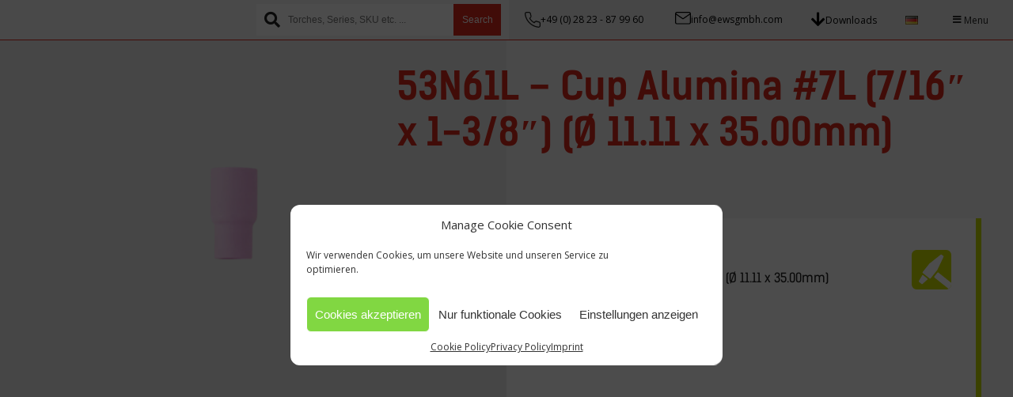

--- FILE ---
content_type: text/html; charset=UTF-8
request_url: https://en.ewsgmbh.com/produkt/53n61l-cup-alumina-7l-7-16-x-1-3-8-o-11-11-x-35-00mm/
body_size: 19502
content:

<!DOCTYPE html>
<html lang="en-US">

<head>
    <meta charset="UTF-8">
    <meta name="viewport" content="width=device-width, initial-scale=1">
    <title>
        53N61L - Cup Alumina #7L (7/16&quot; x 1-3/8&quot;) (Ø 11.11 x 35.00mm) - EWS - European Welding Service    </title>

    <link rel="preconnect" href="https://fonts.googleapis.com">
<link rel="preconnect" href="https://fonts.gstatic.com" crossorigin>
<link href="https://fonts.googleapis.com/css2?family=Roboto+Flex:opsz,wght@8..144,100..1000&display=swap" rel="stylesheet">
    <link href=" https://fonts.googleapis.com/icon?family=Material+Icons" rel="stylesheet">
    <link rel="stylesheet" href="https://use.typekit.net/idc2yak.css">
    <script src="https://ajax.googleapis.com/ajax/libs/jquery/2.1.1/jquery.min.js"></script>
    <style>
        .menu-item.product_cat-uncategorized > a:not(.menu-item-has-children)::before{
background-image:url();
}
.menu-item.product_cat-accessories-rhino-protection > a:not(.menu-item-has-children)::before{
background-image:url(https://en.ewsgmbh.com/wp-content/uploads/2022/02/series_rhino_accessoires.svg);
}
.menu-item.product_cat-anti-spatter-sprays-accessories > a:not(.menu-item-has-children)::before{
background-image:url();
}
.menu-item.product_cat-bnd-centerfire-consumables > a:not(.menu-item-has-children)::before{
background-image:url();
}
.menu-item.product_cat-caps > a:not(.menu-item-has-children)::before{
background-image:url();
}
.menu-item.product_cat-contact-tip > a:not(.menu-item-has-children)::before{
background-image:url();
}
.menu-item.product_cat-contact-tip-holder > a:not(.menu-item-has-children)::before{
background-image:url();
}
.menu-item.product_cat-control-plug-tigzone-en > a:not(.menu-item-has-children)::before{
background-image:url();
}
.menu-item.product_cat-coolant > a:not(.menu-item-has-children)::before{
background-image:url();
}
.menu-item.product_cat-cooling-fluids-aerosols-rhino-protection > a:not(.menu-item-has-children)::before{
background-image:url(https://en.ewsgmbh.com/wp-content/uploads/2022/02/series_rhino_fluids_aerosols.svg);
}
.menu-item.product_cat-eds > a:not(.menu-item-has-children)::before{
background-image:url(https://en.ewsgmbh.com/wp-content/uploads/2025/12/Diamond-Series-Logo-Diamond.png);
}
.menu-item.product_cat-gas-nozzle > a:not(.menu-item-has-children)::before{
background-image:url();
}
.menu-item.product_cat-gloves-tig-finger-rhino-protection > a:not(.menu-item-has-children)::before{
background-image:url(https://en.ewsgmbh.com/wp-content/uploads/2022/02/series_rhino_gloves_and_finger.svg);
}
.menu-item.product_cat-jackets-trousers-rhino-protection > a:not(.menu-item-has-children)::before{
background-image:url(https://en.ewsgmbh.com/wp-content/uploads/2022/02/series_rhino_jackets_trousers.svg);
}
.menu-item.product_cat-mig-gloves > a:not(.menu-item-has-children)::before{
background-image:url();
}
.menu-item.product_cat-mz-awg-260g > a:not(.menu-item-has-children)::before{
background-image:url();
}
.menu-item.product_cat-mz-awg-300w > a:not(.menu-item-has-children)::before{
background-image:url();
}
.menu-item.product_cat-mz-awg-torches > a:not(.menu-item-has-children)::before{
background-image:url();
}
.menu-item.product_cat-mz-e-150g > a:not(.menu-item-has-children)::before{
background-image:url();
}
.menu-item.product_cat-mz-e-240g > a:not(.menu-item-has-children)::before{
background-image:url();
}
.menu-item.product_cat-mz-e-240w > a:not(.menu-item-has-children)::before{
background-image:url();
}
.menu-item.product_cat-mz-e-250g > a:not(.menu-item-has-children)::before{
background-image:url();
}
.menu-item.product_cat-mz-e-360g > a:not(.menu-item-has-children)::before{
background-image:url();
}
.menu-item.product_cat-mz-e-380g > a:not(.menu-item-has-children)::before{
background-image:url();
}
.menu-item.product_cat-mz-e-400w > a:not(.menu-item-has-children)::before{
background-image:url();
}
.menu-item.product_cat-mz-e-500w > a:not(.menu-item-has-children)::before{
background-image:url();
}
.menu-item.product_cat-mz-e-505w > a:not(.menu-item-has-children)::before{
background-image:url();
}
.menu-item.product_cat-mz-e-550w > a:not(.menu-item-has-children)::before{
background-image:url();
}
.menu-item.product_cat-mz-e-torches > a:not(.menu-item-has-children)::before{
background-image:url();
}
.menu-item.product_cat-narrow-gap-system > a:not(.menu-item-has-children)::before{
background-image:url();
}
.menu-item.product_cat-tig-gloves > a:not(.menu-item-has-children)::before{
background-image:url();
}
.menu-item.product_cat-tig-finger > a:not(.menu-item-has-children)::before{
background-image:url();
}
.menu-item.product_cat-torch-accessories-tigzone-en > a:not(.menu-item-has-children)::before{
background-image:url();
}
.menu-item.product_cat-tungsten-electrodes > a:not(.menu-item-has-children)::before{
background-image:url();
}
.menu-item.product_cat-tungsten-grinders-tungsten-electrodes-tigzone-en > a:not(.menu-item-has-children)::before{
background-image:url();
}
.menu-item.product_cat-tungsten-grinders > a:not(.menu-item-has-children)::before{
background-image:url();
}
.menu-item.product_cat-welding-aprons > a:not(.menu-item-has-children)::before{
background-image:url();
}
.menu-item.product_cat-welding-jackets > a:not(.menu-item-has-children)::before{
background-image:url();
}
.menu-item.product_cat-welding-sleeves > a:not(.menu-item-has-children)::before{
background-image:url();
}
.menu-item.product_cat-welding-spats-gaiters > a:not(.menu-item-has-children)::before{
background-image:url();
}
.menu-item.product_cat-welding-trousers > a:not(.menu-item-has-children)::before{
background-image:url();
}
.menu-item.product_cat-tigzone-en > a:not(.menu-item-has-children)::before{
background-image:url(https://en.ewsgmbh.com/wp-content/uploads/2024/05/icon_tig.svg);
}
.menu-item.product_cat-air-cooled-tigzone-en > a:not(.menu-item-has-children)::before{
background-image:url(https://en.ewsgmbh.com/wp-content/uploads/2021/01/series_air.svg);
}
.menu-item.product_cat-automation-tigzone-en > a:not(.menu-item-has-children)::before{
background-image:url(https://en.ewsgmbh.com/wp-content/uploads/2021/01/series_automation.svg);
}
.menu-item.product_cat-endurance-tigzone-en > a:not(.menu-item-has-children)::before{
background-image:url(https://en.ewsgmbh.com/wp-content/uploads/2021/01/series_endurance.svg);
}
.menu-item.product_cat-special-tigzone-en > a:not(.menu-item-has-children)::before{
background-image:url(https://en.ewsgmbh.com/wp-content/uploads/2021/01/series_special.svg);
}
.menu-item.product_cat-water-cooled-tigzone-en > a:not(.menu-item-has-children)::before{
background-image:url(https://en.ewsgmbh.com/wp-content/uploads/2021/01/series_water.svg);
}
.menu-item.product_cat-accessories-tigzone-en > a:not(.menu-item-has-children)::before{
background-image:url(https://en.ewsgmbh.com/wp-content/uploads/2021/01/series_accessories.svg);
}
.menu-item.product_cat-evo-flo-system-tigzone-en > a:not(.menu-item-has-children)::before{
background-image:url();
}
.menu-item.product_cat-furick-system-tigzone-en > a:not(.menu-item-has-children)::before{
background-image:url();
}
.menu-item.product_cat-current-nipple-ferrule-nut-tigzone-en > a:not(.menu-item-has-children)::before{
background-image:url();
}
.menu-item.product_cat-handle-switch-tigzone-en > a:not(.menu-item-has-children)::before{
background-image:url();
}
.menu-item.product_cat-hoses-cover-leather-tigzone-en > a:not(.menu-item-has-children)::before{
background-image:url();
}
.menu-item.product_cat-machine-connection-tigzone-en > a:not(.menu-item-has-children)::before{
background-image:url();
}
.menu-item.product_cat-power-cable-water-cable-gas-cable-tigzone-en > a:not(.menu-item-has-children)::before{
background-image:url();
}
.menu-item.product_cat-torch-consumables-tigzone-en > a:not(.menu-item-has-children)::before{
background-image:url();
}
.menu-item.product_cat-back-cap-tigzone-en > a:not(.menu-item-has-children)::before{
background-image:url();
}
.menu-item.product_cat-collet-tigzone-en > a:not(.menu-item-has-children)::before{
background-image:url();
}
.menu-item.product_cat-collet-body-tigzone-en > a:not(.menu-item-has-children)::before{
background-image:url();
}
.menu-item.product_cat-gas-lens-tigzone-en > a:not(.menu-item-has-children)::before{
background-image:url();
}
.menu-item.product_cat-gas-nozzle-tigzone-en > a:not(.menu-item-has-children)::before{
background-image:url();
}
.menu-item.product_cat-heatshield-tigzone-en > a:not(.menu-item-has-children)::before{
background-image:url();
}
.menu-item.product_cat-torch-body-tigzone-en > a:not(.menu-item-has-children)::before{
background-image:url();
}
.menu-item.product_cat-torch-head-tigzone-en > a:not(.menu-item-has-children)::before{
background-image:url();
}
.menu-item.product_cat-tungsten-tigzone-en > a:not(.menu-item-has-children)::before{
background-image:url();
}
.menu-item.product_cat-various-tigzone-en > a:not(.menu-item-has-children)::before{
background-image:url();
}
.menu-item.product_cat-migzone-en > a:not(.menu-item-has-children)::before{
background-image:url(https://en.ewsgmbh.com/wp-content/uploads/2024/05/icon_mig.svg);
}
.menu-item.product_cat-plasmazone-en > a:not(.menu-item-has-children)::before{
background-image:url(https://en.ewsgmbh.com/wp-content/uploads/2024/05/icon_plasma.svg);
}
.menu-item.product_cat-rhino-protection-en > a:not(.menu-item-has-children)::before{
background-image:url(https://en.ewsgmbh.com/wp-content/uploads/2020/08/rhino.svg);
}
.menu-item.product_cat-ck-worldwide-en > a:not(.menu-item-has-children)::before{
background-image:url(https://en.ewsgmbh.com/wp-content/uploads/2024/05/icon_ck.svg);
}
.menu-item.product_cat-uncategorized-en > a:not(.menu-item-has-children)::before{
background-image:url();
}
.menu-item.product_cat-accessories-ck-worldwide-en > a:not(.menu-item-has-children)::before{
background-image:url(https://en.ewsgmbh.com/wp-content/uploads/2021/01/series_accessories.svg);
}
.menu-item.product_cat-torch-consumables-ck-worldwide-en > a:not(.menu-item-has-children)::before{
background-image:url();
}
.menu-item.product_cat-torch-head-ck-worldwide-en > a:not(.menu-item-has-children)::before{
background-image:url();
}
.menu-item.product_cat-torch-body-ck-worldwide-en > a:not(.menu-item-has-children)::before{
background-image:url();
}
.menu-item.product_cat-gas-lens-ck-worldwide-en > a:not(.menu-item-has-children)::before{
background-image:url();
}
.menu-item.product_cat-heatshield-ck-worldwide-en > a:not(.menu-item-has-children)::before{
background-image:url();
}
.menu-item.product_cat-collet-ck-worldwide-en > a:not(.menu-item-has-children)::before{
background-image:url();
}
.menu-item.product_cat-collet-body-ck-worldwide-en > a:not(.menu-item-has-children)::before{
background-image:url();
}
.menu-item.product_cat-torch-accessories-ck-worldwide-en > a:not(.menu-item-has-children)::before{
background-image:url();
}
.menu-item.product_cat-accessories-kit-ck-worldwide-en > a:not(.menu-item-has-children)::before{
background-image:url();
}
.menu-item.product_cat-handle-switch-ck-worldwide-en > a:not(.menu-item-has-children)::before{
background-image:url();
}
.menu-item.product_cat-machine-connection-ck-worldwide-en > a:not(.menu-item-has-children)::before{
background-image:url();
}
.menu-item.product_cat-control-plug-ck-worldwide-en > a:not(.menu-item-has-children)::before{
background-image:url();
}
.menu-item.product_cat-trailing-shields-ck-worldwide-en > a:not(.menu-item-has-children)::before{
background-image:url();
}
.menu-item.product_cat-ck-gas-saver-ck-worldwide-en > a:not(.menu-item-has-children)::before{
background-image:url();
}
.menu-item.product_cat-various-ck-worldwide-en > a:not(.menu-item-has-children)::before{
background-image:url();
}
.menu-item.product_cat-tungsten-electrodes-ck-worldwide-en > a:not(.menu-item-has-children)::before{
background-image:url();
}
    </style>

<!-- Google tag (gtag.js) -->
<script type="text/plain" data-service="google-analytics" data-category="statistics" async data-cmplz-src="https://www.googletagmanager.com/gtag/js?id=AW-16456464050"></script>
<script>
  window.dataLayer = window.dataLayer || [];
  function gtag(){dataLayer.push(arguments);}
  gtag('js', new Date());

  gtag('config', 'AW-16456464050');
</script>

    <meta name='robots' content='index, follow, max-image-preview:large, max-snippet:-1, max-video-preview:-1' />
	<style>img:is([sizes="auto" i], [sizes^="auto," i]) { contain-intrinsic-size: 3000px 1500px }</style>
	<link rel="alternate" href="https://ewsgmbh.com/produkt/53n61l-hl-duese-f-gaslinse-gr-7l-o-11-11-x-35-00mm/" hreflang="de" />
<link rel="alternate" href="https://en.ewsgmbh.com/produkt/53n61l-cup-alumina-7l-7-16-x-1-3-8-o-11-11-x-35-00mm/" hreflang="en" />

	<!-- This site is optimized with the Yoast SEO plugin v26.2 - https://yoast.com/wordpress/plugins/seo/ -->
	<meta name="description" content="Cup Alumina #7L (7/16&quot; x 1-3/8&quot;) (Ø 11.11 x 35.00mm)" />
	<link rel="canonical" href="https://en.ewsgmbh.com/produkt/53n61l-cup-alumina-7l-7-16-x-1-3-8-o-11-11-x-35-00mm/" />
	<meta property="og:locale" content="en_US" />
	<meta property="og:locale:alternate" content="de_DE" />
	<meta property="og:type" content="article" />
	<meta property="og:title" content="53N61L - Cup Alumina #7L (7/16&quot; x 1-3/8&quot;) (Ø 11.11 x 35.00mm) - EWS - European Welding Service" />
	<meta property="og:description" content="Cup Alumina #7L (7/16&quot; x 1-3/8&quot;) (Ø 11.11 x 35.00mm)" />
	<meta property="og:url" content="https://en.ewsgmbh.com/produkt/53n61l-cup-alumina-7l-7-16-x-1-3-8-o-11-11-x-35-00mm/" />
	<meta property="og:site_name" content="EWS - European Welding Service" />
	<meta property="og:image" content="https://en.ewsgmbh.com/wp-content/uploads/2021/05/53N61L.png" />
	<meta property="og:image:width" content="2296" />
	<meta property="og:image:height" content="2296" />
	<meta property="og:image:type" content="image/png" />
	<meta name="twitter:card" content="summary_large_image" />
	<script type="application/ld+json" class="yoast-schema-graph">{"@context":"https://schema.org","@graph":[{"@type":"WebPage","@id":"https://en.ewsgmbh.com/produkt/53n61l-cup-alumina-7l-7-16-x-1-3-8-o-11-11-x-35-00mm/","url":"https://en.ewsgmbh.com/produkt/53n61l-cup-alumina-7l-7-16-x-1-3-8-o-11-11-x-35-00mm/","name":"53N61L - Cup Alumina #7L (7/16\" x 1-3/8\") (Ø 11.11 x 35.00mm) - EWS - European Welding Service","isPartOf":{"@id":"https://en.ewsgmbh.com/#website"},"primaryImageOfPage":{"@id":"https://en.ewsgmbh.com/produkt/53n61l-cup-alumina-7l-7-16-x-1-3-8-o-11-11-x-35-00mm/#primaryimage"},"image":{"@id":"https://en.ewsgmbh.com/produkt/53n61l-cup-alumina-7l-7-16-x-1-3-8-o-11-11-x-35-00mm/#primaryimage"},"thumbnailUrl":"https://en.ewsgmbh.com/wp-content/uploads/2021/05/53N61L.png","datePublished":"2021-04-17T10:03:09+00:00","description":"Cup Alumina #7L (7/16\" x 1-3/8\") (Ø 11.11 x 35.00mm)","breadcrumb":{"@id":"https://en.ewsgmbh.com/produkt/53n61l-cup-alumina-7l-7-16-x-1-3-8-o-11-11-x-35-00mm/#breadcrumb"},"inLanguage":"en-US","potentialAction":[{"@type":"ReadAction","target":["https://en.ewsgmbh.com/produkt/53n61l-cup-alumina-7l-7-16-x-1-3-8-o-11-11-x-35-00mm/"]}]},{"@type":"ImageObject","inLanguage":"en-US","@id":"https://en.ewsgmbh.com/produkt/53n61l-cup-alumina-7l-7-16-x-1-3-8-o-11-11-x-35-00mm/#primaryimage","url":"https://en.ewsgmbh.com/wp-content/uploads/2021/05/53N61L.png","contentUrl":"https://en.ewsgmbh.com/wp-content/uploads/2021/05/53N61L.png","width":2296,"height":2296},{"@type":"BreadcrumbList","@id":"https://en.ewsgmbh.com/produkt/53n61l-cup-alumina-7l-7-16-x-1-3-8-o-11-11-x-35-00mm/#breadcrumb","itemListElement":[{"@type":"ListItem","position":1,"name":"Startseite","item":"https://en.ewsgmbh.com/"},{"@type":"ListItem","position":2,"name":"Product Catalogue","item":"https://en.ewsgmbh.com/product-catalogue/"},{"@type":"ListItem","position":3,"name":"53N61L &#8211; Cup Alumina #7L (7/16&#8243; x 1-3/8&#8243;) (Ø 11.11 x 35.00mm)"}]},{"@type":"WebSite","@id":"https://en.ewsgmbh.com/#website","url":"https://en.ewsgmbh.com/","name":"EWS - European Welding Service","description":"Quality Welding Equipment","publisher":{"@id":"https://en.ewsgmbh.com/#organization"},"potentialAction":[{"@type":"SearchAction","target":{"@type":"EntryPoint","urlTemplate":"https://en.ewsgmbh.com/?s={search_term_string}"},"query-input":{"@type":"PropertyValueSpecification","valueRequired":true,"valueName":"search_term_string"}}],"inLanguage":"en-US"},{"@type":"Organization","@id":"https://en.ewsgmbh.com/#organization","name":"EWS - European Welding Service","url":"https://en.ewsgmbh.com/","logo":{"@type":"ImageObject","inLanguage":"en-US","@id":"https://en.ewsgmbh.com/#/schema/logo/image/","url":"","contentUrl":"","caption":"EWS - European Welding Service"},"image":{"@id":"https://en.ewsgmbh.com/#/schema/logo/image/"}}]}</script>
	<!-- / Yoast SEO plugin. -->


<link rel='dns-prefetch' href='//ewsgmbh.com' />
<link rel='dns-prefetch' href='//use.fontawesome.com' />
<style id='classic-theme-styles-inline-css' type='text/css'>
/*! This file is auto-generated */
.wp-block-button__link{color:#fff;background-color:#32373c;border-radius:9999px;box-shadow:none;text-decoration:none;padding:calc(.667em + 2px) calc(1.333em + 2px);font-size:1.125em}.wp-block-file__button{background:#32373c;color:#fff;text-decoration:none}
</style>
<style id='global-styles-inline-css' type='text/css'>
:root{--wp--preset--aspect-ratio--square: 1;--wp--preset--aspect-ratio--4-3: 4/3;--wp--preset--aspect-ratio--3-4: 3/4;--wp--preset--aspect-ratio--3-2: 3/2;--wp--preset--aspect-ratio--2-3: 2/3;--wp--preset--aspect-ratio--16-9: 16/9;--wp--preset--aspect-ratio--9-16: 9/16;--wp--preset--color--black: #000000;--wp--preset--color--cyan-bluish-gray: #abb8c3;--wp--preset--color--white: #ffffff;--wp--preset--color--pale-pink: #f78da7;--wp--preset--color--vivid-red: #cf2e2e;--wp--preset--color--luminous-vivid-orange: #ff6900;--wp--preset--color--luminous-vivid-amber: #fcb900;--wp--preset--color--light-green-cyan: #7bdcb5;--wp--preset--color--vivid-green-cyan: #00d084;--wp--preset--color--pale-cyan-blue: #8ed1fc;--wp--preset--color--vivid-cyan-blue: #0693e3;--wp--preset--color--vivid-purple: #9b51e0;--wp--preset--gradient--vivid-cyan-blue-to-vivid-purple: linear-gradient(135deg,rgba(6,147,227,1) 0%,rgb(155,81,224) 100%);--wp--preset--gradient--light-green-cyan-to-vivid-green-cyan: linear-gradient(135deg,rgb(122,220,180) 0%,rgb(0,208,130) 100%);--wp--preset--gradient--luminous-vivid-amber-to-luminous-vivid-orange: linear-gradient(135deg,rgba(252,185,0,1) 0%,rgba(255,105,0,1) 100%);--wp--preset--gradient--luminous-vivid-orange-to-vivid-red: linear-gradient(135deg,rgba(255,105,0,1) 0%,rgb(207,46,46) 100%);--wp--preset--gradient--very-light-gray-to-cyan-bluish-gray: linear-gradient(135deg,rgb(238,238,238) 0%,rgb(169,184,195) 100%);--wp--preset--gradient--cool-to-warm-spectrum: linear-gradient(135deg,rgb(74,234,220) 0%,rgb(151,120,209) 20%,rgb(207,42,186) 40%,rgb(238,44,130) 60%,rgb(251,105,98) 80%,rgb(254,248,76) 100%);--wp--preset--gradient--blush-light-purple: linear-gradient(135deg,rgb(255,206,236) 0%,rgb(152,150,240) 100%);--wp--preset--gradient--blush-bordeaux: linear-gradient(135deg,rgb(254,205,165) 0%,rgb(254,45,45) 50%,rgb(107,0,62) 100%);--wp--preset--gradient--luminous-dusk: linear-gradient(135deg,rgb(255,203,112) 0%,rgb(199,81,192) 50%,rgb(65,88,208) 100%);--wp--preset--gradient--pale-ocean: linear-gradient(135deg,rgb(255,245,203) 0%,rgb(182,227,212) 50%,rgb(51,167,181) 100%);--wp--preset--gradient--electric-grass: linear-gradient(135deg,rgb(202,248,128) 0%,rgb(113,206,126) 100%);--wp--preset--gradient--midnight: linear-gradient(135deg,rgb(2,3,129) 0%,rgb(40,116,252) 100%);--wp--preset--font-size--small: 13px;--wp--preset--font-size--medium: 20px;--wp--preset--font-size--large: 36px;--wp--preset--font-size--x-large: 42px;--wp--preset--spacing--20: 0.44rem;--wp--preset--spacing--30: 0.67rem;--wp--preset--spacing--40: 1rem;--wp--preset--spacing--50: 1.5rem;--wp--preset--spacing--60: 2.25rem;--wp--preset--spacing--70: 3.38rem;--wp--preset--spacing--80: 5.06rem;--wp--preset--shadow--natural: 6px 6px 9px rgba(0, 0, 0, 0.2);--wp--preset--shadow--deep: 12px 12px 50px rgba(0, 0, 0, 0.4);--wp--preset--shadow--sharp: 6px 6px 0px rgba(0, 0, 0, 0.2);--wp--preset--shadow--outlined: 6px 6px 0px -3px rgba(255, 255, 255, 1), 6px 6px rgba(0, 0, 0, 1);--wp--preset--shadow--crisp: 6px 6px 0px rgba(0, 0, 0, 1);}:where(.is-layout-flex){gap: 0.5em;}:where(.is-layout-grid){gap: 0.5em;}body .is-layout-flex{display: flex;}.is-layout-flex{flex-wrap: wrap;align-items: center;}.is-layout-flex > :is(*, div){margin: 0;}body .is-layout-grid{display: grid;}.is-layout-grid > :is(*, div){margin: 0;}:where(.wp-block-columns.is-layout-flex){gap: 2em;}:where(.wp-block-columns.is-layout-grid){gap: 2em;}:where(.wp-block-post-template.is-layout-flex){gap: 1.25em;}:where(.wp-block-post-template.is-layout-grid){gap: 1.25em;}.has-black-color{color: var(--wp--preset--color--black) !important;}.has-cyan-bluish-gray-color{color: var(--wp--preset--color--cyan-bluish-gray) !important;}.has-white-color{color: var(--wp--preset--color--white) !important;}.has-pale-pink-color{color: var(--wp--preset--color--pale-pink) !important;}.has-vivid-red-color{color: var(--wp--preset--color--vivid-red) !important;}.has-luminous-vivid-orange-color{color: var(--wp--preset--color--luminous-vivid-orange) !important;}.has-luminous-vivid-amber-color{color: var(--wp--preset--color--luminous-vivid-amber) !important;}.has-light-green-cyan-color{color: var(--wp--preset--color--light-green-cyan) !important;}.has-vivid-green-cyan-color{color: var(--wp--preset--color--vivid-green-cyan) !important;}.has-pale-cyan-blue-color{color: var(--wp--preset--color--pale-cyan-blue) !important;}.has-vivid-cyan-blue-color{color: var(--wp--preset--color--vivid-cyan-blue) !important;}.has-vivid-purple-color{color: var(--wp--preset--color--vivid-purple) !important;}.has-black-background-color{background-color: var(--wp--preset--color--black) !important;}.has-cyan-bluish-gray-background-color{background-color: var(--wp--preset--color--cyan-bluish-gray) !important;}.has-white-background-color{background-color: var(--wp--preset--color--white) !important;}.has-pale-pink-background-color{background-color: var(--wp--preset--color--pale-pink) !important;}.has-vivid-red-background-color{background-color: var(--wp--preset--color--vivid-red) !important;}.has-luminous-vivid-orange-background-color{background-color: var(--wp--preset--color--luminous-vivid-orange) !important;}.has-luminous-vivid-amber-background-color{background-color: var(--wp--preset--color--luminous-vivid-amber) !important;}.has-light-green-cyan-background-color{background-color: var(--wp--preset--color--light-green-cyan) !important;}.has-vivid-green-cyan-background-color{background-color: var(--wp--preset--color--vivid-green-cyan) !important;}.has-pale-cyan-blue-background-color{background-color: var(--wp--preset--color--pale-cyan-blue) !important;}.has-vivid-cyan-blue-background-color{background-color: var(--wp--preset--color--vivid-cyan-blue) !important;}.has-vivid-purple-background-color{background-color: var(--wp--preset--color--vivid-purple) !important;}.has-black-border-color{border-color: var(--wp--preset--color--black) !important;}.has-cyan-bluish-gray-border-color{border-color: var(--wp--preset--color--cyan-bluish-gray) !important;}.has-white-border-color{border-color: var(--wp--preset--color--white) !important;}.has-pale-pink-border-color{border-color: var(--wp--preset--color--pale-pink) !important;}.has-vivid-red-border-color{border-color: var(--wp--preset--color--vivid-red) !important;}.has-luminous-vivid-orange-border-color{border-color: var(--wp--preset--color--luminous-vivid-orange) !important;}.has-luminous-vivid-amber-border-color{border-color: var(--wp--preset--color--luminous-vivid-amber) !important;}.has-light-green-cyan-border-color{border-color: var(--wp--preset--color--light-green-cyan) !important;}.has-vivid-green-cyan-border-color{border-color: var(--wp--preset--color--vivid-green-cyan) !important;}.has-pale-cyan-blue-border-color{border-color: var(--wp--preset--color--pale-cyan-blue) !important;}.has-vivid-cyan-blue-border-color{border-color: var(--wp--preset--color--vivid-cyan-blue) !important;}.has-vivid-purple-border-color{border-color: var(--wp--preset--color--vivid-purple) !important;}.has-vivid-cyan-blue-to-vivid-purple-gradient-background{background: var(--wp--preset--gradient--vivid-cyan-blue-to-vivid-purple) !important;}.has-light-green-cyan-to-vivid-green-cyan-gradient-background{background: var(--wp--preset--gradient--light-green-cyan-to-vivid-green-cyan) !important;}.has-luminous-vivid-amber-to-luminous-vivid-orange-gradient-background{background: var(--wp--preset--gradient--luminous-vivid-amber-to-luminous-vivid-orange) !important;}.has-luminous-vivid-orange-to-vivid-red-gradient-background{background: var(--wp--preset--gradient--luminous-vivid-orange-to-vivid-red) !important;}.has-very-light-gray-to-cyan-bluish-gray-gradient-background{background: var(--wp--preset--gradient--very-light-gray-to-cyan-bluish-gray) !important;}.has-cool-to-warm-spectrum-gradient-background{background: var(--wp--preset--gradient--cool-to-warm-spectrum) !important;}.has-blush-light-purple-gradient-background{background: var(--wp--preset--gradient--blush-light-purple) !important;}.has-blush-bordeaux-gradient-background{background: var(--wp--preset--gradient--blush-bordeaux) !important;}.has-luminous-dusk-gradient-background{background: var(--wp--preset--gradient--luminous-dusk) !important;}.has-pale-ocean-gradient-background{background: var(--wp--preset--gradient--pale-ocean) !important;}.has-electric-grass-gradient-background{background: var(--wp--preset--gradient--electric-grass) !important;}.has-midnight-gradient-background{background: var(--wp--preset--gradient--midnight) !important;}.has-small-font-size{font-size: var(--wp--preset--font-size--small) !important;}.has-medium-font-size{font-size: var(--wp--preset--font-size--medium) !important;}.has-large-font-size{font-size: var(--wp--preset--font-size--large) !important;}.has-x-large-font-size{font-size: var(--wp--preset--font-size--x-large) !important;}
:where(.wp-block-post-template.is-layout-flex){gap: 1.25em;}:where(.wp-block-post-template.is-layout-grid){gap: 1.25em;}
:where(.wp-block-columns.is-layout-flex){gap: 2em;}:where(.wp-block-columns.is-layout-grid){gap: 2em;}
:root :where(.wp-block-pullquote){font-size: 1.5em;line-height: 1.6;}
</style>
<style id='woocommerce-inline-inline-css' type='text/css'>
.woocommerce form .form-row .required { visibility: visible; }
</style>
<link rel='stylesheet' id='wpo_min-header-0-css' href='https://ewsgmbh.com/wp-content/cache/wpo-minify/1766142261/assets/wpo-minify-header-bf1c2147.min.css' type='text/css' media='all' />
<link rel='stylesheet' id='premmerce_search_css-css' href='https://ewsgmbh.com/wp-content/plugins/premmerce-search/assets/frontend/css/autocomplete.css' type='text/css' media='all' />
<link rel='stylesheet' id='wpo_min-header-2-css' href='https://ewsgmbh.com/wp-content/cache/wpo-minify/1766142261/assets/wpo-minify-header-3ba24592.min.css' type='text/css' media='all' />
<script type="text/javascript" src="https://ewsgmbh.com/wp-content/cache/wpo-minify/1766142261/assets/wpo-minify-header-912d5736.min.js" id="wpo_min-header-0-js"></script>
<script type="text/javascript" id="premmerce_search-js-extra">
/* <![CDATA[ */
var premmerceSearch = {"url":"https:\/\/en.ewsgmbh.com\/wp-json\/premmerce-search\/v1\/search","minLength":"3","searchField":".search-field","forceProductSearch":"1","showAllMessage":"All search results","nonce":"fc8174b472"};
/* ]]> */
</script>
<script type="text/javascript" src="https://ewsgmbh.com/wp-content/plugins/premmerce-search/assets/frontend/js/autocomplete.js" id="premmerce_search-js"></script>
<script type="text/javascript" id="wpo_min-header-2-js-extra">
/* <![CDATA[ */
var _wpUtilSettings = {"ajax":{"url":"\/wp-admin\/admin-ajax.php"}};
var _wpUtilSettings = {"ajax":{"url":"\/wp-admin\/admin-ajax.php"}};
var WCPFData = {"registerEntities":{"Project":{"id":"Project","class":"WooCommerce_Product_Filter_Plugin\\Entity","post_type":"wcpf_project","label":"Project","default_options":{"urlNavigation":"query","filteringStarts":"auto","urlNavigationOptions":[],"useComponents":["pagination","sorting","results-count","page-title","breadcrumb"],"paginationAjax":true,"sortingAjax":true,"productsContainerSelector":".products","paginationSelector":".woocommerce-pagination","resultCountSelector":".woocommerce-result-count","sortingSelector":".woocommerce-ordering","pageTitleSelector":".woocommerce-products-header__title","breadcrumbSelector":".woocommerce-breadcrumb","multipleContainersForProducts":true},"is_grouped":true,"editor_component_class":"WooCommerce_Product_Filter_Plugin\\Project\\Editor_Component","filter_component_class":"WooCommerce_Product_Filter_Plugin\\Project\\Filter_Component","variations":false},"BoxListField":{"id":"BoxListField","class":"WooCommerce_Product_Filter_Plugin\\Entity","post_type":"wcpf_item","label":"Box List","default_options":{"itemsSource":"attribute","itemsDisplay":"all","queryType":"or","itemsDisplayHierarchical":true,"displayHierarchicalCollapsed":false,"displayTitle":true,"displayToggleContent":true,"defaultToggleState":"show","cssClass":"","actionForEmptyOptions":"hide","displayProductCount":true,"productCountPolicy":"for-option-only","multiSelect":true,"boxSize":"45px"},"is_grouped":false,"editor_component_class":"WooCommerce_Product_Filter_Plugin\\Field\\Box_list\\Editor_Component","filter_component_class":"WooCommerce_Product_Filter_Plugin\\Field\\Box_List\\Filter_Component","variations":true},"CheckBoxListField":{"id":"CheckBoxListField","class":"WooCommerce_Product_Filter_Plugin\\Entity","post_type":"wcpf_item","label":"Checkbox","default_options":{"itemsSource":"attribute","itemsDisplay":"all","queryType":"or","itemsDisplayHierarchical":true,"displayHierarchicalCollapsed":false,"displayTitle":true,"displayToggleContent":true,"defaultToggleState":"show","cssClass":"","actionForEmptyOptions":"hide","displayProductCount":true,"productCountPolicy":"for-option-only","seeMoreOptionsBy":"scrollbar","heightOfVisibleContent":12},"is_grouped":false,"editor_component_class":"WooCommerce_Product_Filter_Plugin\\Field\\Check_Box_List\\Editor_Component","filter_component_class":"WooCommerce_Product_Filter_Plugin\\Field\\Check_Box_List\\Filter_Component","variations":true},"DropDownListField":{"id":"DropDownListField","class":"WooCommerce_Product_Filter_Plugin\\Entity","post_type":"wcpf_item","label":"Drop Down","default_options":{"itemsSource":"attribute","itemsDisplay":"all","queryType":"or","itemsDisplayHierarchical":true,"displayHierarchicalCollapsed":false,"displayTitle":true,"displayToggleContent":true,"defaultToggleState":"show","cssClass":"","actionForEmptyOptions":"hide","displayProductCount":true,"productCountPolicy":"for-option-only","titleItemReset":"Show all"},"is_grouped":false,"editor_component_class":"WooCommerce_Product_Filter_Plugin\\Field\\Drop_Down_List\\Editor_Component","filter_component_class":"WooCommerce_Product_Filter_Plugin\\Field\\Drop_Down_List\\Filter_Component","variations":true},"ButtonField":{"id":"ButtonField","class":"WooCommerce_Product_Filter_Plugin\\Entity","post_type":"wcpf_item","label":"Button","default_options":{"cssClass":"","action":"reset"},"is_grouped":false,"editor_component_class":"WooCommerce_Product_Filter_Plugin\\Field\\Button\\Editor_Component","filter_component_class":"WooCommerce_Product_Filter_Plugin\\Field\\Button\\Filter_Component","variations":true},"ColorListField":{"id":"ColorListField","class":"WooCommerce_Product_Filter_Plugin\\Entity","post_type":"wcpf_item","label":"Colors","default_options":{"itemsSource":"attribute","itemsDisplay":"all","queryType":"or","itemsDisplayHierarchical":true,"displayHierarchicalCollapsed":false,"displayTitle":true,"displayToggleContent":true,"defaultToggleState":"show","cssClass":"","actionForEmptyOptions":"hide","displayProductCount":true,"productCountPolicy":"for-option-only","optionKey":"colors"},"is_grouped":false,"editor_component_class":"WooCommerce_Product_Filter_Plugin\\Field\\Color_List\\Editor_Component","filter_component_class":"WooCommerce_Product_Filter_Plugin\\Field\\Color_List\\Filter_Component","variations":true},"RadioListField":{"id":"RadioListField","class":"WooCommerce_Product_Filter_Plugin\\Entity","post_type":"wcpf_item","label":"Radio","default_options":{"itemsSource":"attribute","itemsDisplay":"all","queryType":"or","itemsDisplayHierarchical":true,"displayHierarchicalCollapsed":false,"displayTitle":true,"displayToggleContent":true,"defaultToggleState":"show","cssClass":"","actionForEmptyOptions":"hide","displayProductCount":true,"productCountPolicy":"for-option-only","titleItemReset":"Show all","seeMoreOptionsBy":"scrollbar","heightOfVisibleContent":12},"is_grouped":false,"editor_component_class":"WooCommerce_Product_Filter_Plugin\\Field\\Radio_List\\Editor_Component","filter_component_class":"WooCommerce_Product_Filter_Plugin\\Field\\Radio_List\\Filter_Component","variations":true},"TextListField":{"id":"TextListField","class":"WooCommerce_Product_Filter_Plugin\\Entity","post_type":"wcpf_item","label":"Text List","default_options":{"itemsSource":"attribute","itemsDisplay":"all","queryType":"or","itemsDisplayHierarchical":true,"displayHierarchicalCollapsed":false,"displayTitle":true,"displayToggleContent":true,"defaultToggleState":"show","cssClass":"","actionForEmptyOptions":"hide","displayProductCount":true,"productCountPolicy":"for-option-only","multiSelect":true,"useInlineStyle":false},"is_grouped":false,"editor_component_class":"WooCommerce_Product_Filter_Plugin\\Field\\Text_List\\Editor_Component","filter_component_class":"WooCommerce_Product_Filter_Plugin\\Field\\Text_List\\Filter_Component","variations":true},"PriceSliderField":{"id":"PriceSliderField","class":"WooCommerce_Product_Filter_Plugin\\Entity","post_type":"wcpf_item","label":"Price slider","default_options":{"minPriceOptionKey":"min-price","maxPriceOptionKey":"max-price","optionKey":"price","optionKeyFormat":"dash","cssClass":"","displayMinMaxInput":true,"displayTitle":true,"displayToggleContent":true,"defaultToggleState":"show","displayPriceLabel":true},"is_grouped":false,"editor_component_class":"WooCommerce_Product_Filter_Plugin\\Field\\Price_Slider\\Editor_Component","filter_component_class":"WooCommerce_Product_Filter_Plugin\\Field\\Price_Slider\\Filter_Component","variations":false},"SimpleBoxLayout":{"id":"SimpleBoxLayout","class":"WooCommerce_Product_Filter_Plugin\\Entity","post_type":"wcpf_item","label":"Simple Box","default_options":{"displayToggleContent":true,"defaultToggleState":"show","cssClass":""},"is_grouped":true,"editor_component_class":"WooCommerce_Product_Filter_Plugin\\Layout\\Simple_Box\\Editor_Component","filter_component_class":"WooCommerce_Product_Filter_Plugin\\Layout\\Simple_Box\\Filter_Component","variations":false},"ColumnsLayout":{"id":"ColumnsLayout","class":"WooCommerce_Product_Filter_Plugin\\Entity","post_type":"wcpf_item","label":"Columns","default_options":{"columns":[{"entities":[],"options":{"width":"50%"}}]},"is_grouped":true,"editor_component_class":"WooCommerce_Product_Filter_Plugin\\Layout\\Columns\\Editor_Component","filter_component_class":"WooCommerce_Product_Filter_Plugin\\Layout\\Columns\\Filter_Component","variations":false}},"messages":{"selectNoMatchesFound":"No matches found"},"selectors":{"productsContainer":".products","paginationContainer":".woocommerce-pagination","resultCount":".woocommerce-result-count","sorting":".woocommerce-ordering","pageTitle":".woocommerce-products-header__title","breadcrumb":".woocommerce-breadcrumb"},"pageUrl":"https:\/\/en.ewsgmbh.com\/produkt\/53n61l-cup-alumina-7l-7-16-x-1-3-8-o-11-11-x-35-00mm\/","isPaged":"","scriptAfterProductsUpdate":"","scrollTop":"no","priceFormat":{"currencyFormatNumDecimals":0,"currencyFormatSymbol":"&euro;","currencyFormatDecimalSep":",","currencyFormatThousandSep":".","currencyFormat":"%s%v"}};
/* ]]> */
</script>
<script type="text/javascript" src="https://ewsgmbh.com/wp-content/cache/wpo-minify/1766142261/assets/wpo-minify-header-2b918036.min.js" id="wpo_min-header-2-js"></script>
<script type="text/javascript" id="wpo_min-header-3-js-extra">
/* <![CDATA[ */
var wc_add_to_cart_params = {"ajax_url":"\/wp-admin\/admin-ajax.php","wc_ajax_url":"\/?wc-ajax=%%endpoint%%","i18n_view_cart":"View cart","cart_url":"https:\/\/en.ewsgmbh.com\/?page_id=8571","is_cart":"","cart_redirect_after_add":"no"};
var wc_single_product_params = {"i18n_required_rating_text":"Please select a rating","i18n_rating_options":["1 of 5 stars","2 of 5 stars","3 of 5 stars","4 of 5 stars","5 of 5 stars"],"i18n_product_gallery_trigger_text":"View full-screen image gallery","review_rating_required":"yes","flexslider":{"rtl":false,"animation":"slide","smoothHeight":true,"directionNav":false,"controlNav":"thumbnails","slideshow":false,"animationSpeed":500,"animationLoop":false,"allowOneSlide":false},"zoom_enabled":"","zoom_options":[],"photoswipe_enabled":"","photoswipe_options":{"shareEl":false,"closeOnScroll":false,"history":false,"hideAnimationDuration":0,"showAnimationDuration":0},"flexslider_enabled":""};
var woocommerce_params = {"ajax_url":"\/wp-admin\/admin-ajax.php","wc_ajax_url":"\/?wc-ajax=%%endpoint%%","i18n_password_show":"Show password","i18n_password_hide":"Hide password"};
/* ]]> */
</script>
<script type="text/javascript" src="https://ewsgmbh.com/wp-content/cache/wpo-minify/1766142261/assets/wpo-minify-header-a060383c.min.js" id="wpo_min-header-3-js" defer="defer" data-wp-strategy="defer"></script>
<script type="text/javascript" src="https://ewsgmbh.com/wp-content/cache/wpo-minify/1766142261/assets/wpo-minify-header-707e0df9.min.js" id="wpo_min-header-4-js"></script>
<link rel="https://api.w.org/" href="https://en.ewsgmbh.com/wp-json/" /><link rel="alternate" title="JSON" type="application/json" href="https://en.ewsgmbh.com/wp-json/wp/v2/product/6419" /><link rel="EditURI" type="application/rsd+xml" title="RSD" href="https://en.ewsgmbh.com/xmlrpc.php?rsd" />
<meta name="generator" content="WordPress 6.8.3" />
<meta name="generator" content="WooCommerce 10.3.7" />
<link rel='shortlink' href='https://ewsgmbh.com/?p=6419' />
<link rel="alternate" title="oEmbed (JSON)" type="application/json+oembed" href="https://en.ewsgmbh.com/wp-json/oembed/1.0/embed?url=https%3A%2F%2Fen.ewsgmbh.com%2Fprodukt%2F53n61l-cup-alumina-7l-7-16-x-1-3-8-o-11-11-x-35-00mm%2F" />
<link rel="alternate" title="oEmbed (XML)" type="text/xml+oembed" href="https://en.ewsgmbh.com/wp-json/oembed/1.0/embed?url=https%3A%2F%2Fen.ewsgmbh.com%2Fprodukt%2F53n61l-cup-alumina-7l-7-16-x-1-3-8-o-11-11-x-35-00mm%2F&#038;format=xml" />
			<style>.cmplz-hidden {
					display: none !important;
				}</style>	<noscript><style>.woocommerce-product-gallery{ opacity: 1 !important; }</style></noscript>
	<link rel="icon" href="https://en.ewsgmbh.com/wp-content/uploads/2025/07/webicon-100x100.png" sizes="32x32" />
<link rel="icon" href="https://en.ewsgmbh.com/wp-content/uploads/2025/07/webicon-300x300.png" sizes="192x192" />
<link rel="apple-touch-icon" href="https://en.ewsgmbh.com/wp-content/uploads/2025/07/webicon-300x300.png" />
<meta name="msapplication-TileImage" content="https://en.ewsgmbh.com/wp-content/uploads/2025/07/webicon-300x300.png" />
</head>

<body data-cmplz=1 class="wp-singular product-template-default single single-product postid-6419 wp-custom-logo wp-theme-EWS theme-EWS woocommerce woocommerce-page woocommerce-no-js product_parent_cat_tigzone-en product_cat_accessories-tigzone-en product_parent_cat_torch-consumables-tigzone-en product_cat_gas-nozzle-tigzone-en product_cat_tigzone-en">

    <div class="mobileTop">
    </div>

    <nav class="header sticky">

        <div class="logo">
            <a href="https://en.ewsgmbh.com/" class="custom-logo-link" rel="home"><img width="1" height="1" src="https://en.ewsgmbh.com/wp-content/uploads/2020/12/EWS-GmbH.svg" class="custom-logo" alt="EWS GmbH Logo" decoding="async" /></a>        </div>

        <div class="spacer">
        </div>

        <div class="widgetarea">
            <i class="fas fa-search"></i>
            <div class="ews-header-widget"><form role="search" method="get" class="woocommerce-product-search" action="https://en.ewsgmbh.com/">
	<label class="screen-reader-text" for="woocommerce-product-search-field-0"><i class="fas fa-search"></i></label>
	<input type="search" id="woocommerce-product-search-field-0" class="search-field" placeholder="Torches, Series, SKU etc. ..." value="" name="s" />
	<button type="submit" value="Search">Search</button>
	<input type="hidden" name="post_type" value="product" />
</form>
</div>        </div>

        <div class="contact">
                                        <a href="tel:+492823879960" class="social-link">
                                                            <div class="contact-icon">
                                    <img src="https://en.ewsgmbh.com/wp-content/uploads/2021/04/icon_phone.svg" alt="" />
                                </div>
                                                        <div class="contact-link">
                                +49 (0) 28 23 - 87 99 60                            </div>
                        </a>
                                        <a href="mailto:info@ewsgmbh.com" class="social-link">
                                                            <div class="contact-icon">
                                    <img src="https://en.ewsgmbh.com/wp-content/uploads/2021/04/icon_mail.svg" alt="" />
                                </div>
                                                        <div class="contact-link">
                                info@ewsgmbh.com                            </div>
                        </a>
                        </div>

        <div class="links">
            <div class="downloads">
                <a href="/downloads">
                    <div class="icon">
                        <i class="fas fa-arrow-down"></i>
                    </div>
                    <div class="title">
                        Downloads</div>
                </a>
            </div>

            <div class="menu-languagemenu-container"><ul id="menu-languagemenu" class="menu"><li id="menu-item-26047-de" class="lang-item lang-item-257 lang-item-de lang-item-first menu-item menu-item-type-custom menu-item-object-custom menu-item-26047-de"><a href="https://ewsgmbh.com/produkt/53n61l-hl-duese-f-gaslinse-gr-7l-o-11-11-x-35-00mm/" hreflang="de-DE" lang="de-DE"><img src="[data-uri]" alt="Deutsch" width="16" height="11" style="width: 16px; height: 11px;" /></a></li>
</ul></div>        </div>

        <div class="menu">
                <span id="menuButton" onclick="menuToggle()"><i class="fas fa-bars"></i>&nbspMenu</span>
                <span id="menuButtonSmall" onclick="menuToggle()"><i class="fas fa-bars"></i></span>
        </div>
    </nav>

    <div id="mainMenu" onclick="handleBackgroundClick(event)">
        <div class="menu-main-menu-en-container"><ul id="menu-main-menu-en" class="menu"><li id="menu-item-26055" class="menu-item menu-item-type-custom menu-item-object-custom menu-item-has-children menu-item-26055"><a href="#dropdown-zones">Products</a>
<ul class="sub-menu">
	<li id="menu-item-12656" class="menu-item menu-item-type-taxonomy menu-item-object-product_cat current-product-ancestor current-menu-parent current-product-parent menu-item-has-children menu-item-12656 product_cat-tigzone-en"><a href="https://en.ewsgmbh.com/produkt-kategorie/tigzone-en/">TIGZONE</a>
	<ul class="sub-menu">
		<li id="menu-item-12663" class="menu-item menu-item-type-taxonomy menu-item-object-product_cat current-product-ancestor current-menu-parent current-product-parent menu-item-12663 product_cat-tigzone-en"><a href="https://en.ewsgmbh.com/produkt-kategorie/tigzone-en/">All Products</a></li>
		<li id="menu-item-12658" class="menu-item menu-item-type-taxonomy menu-item-object-product_cat menu-item-12658 product_cat-air-cooled-tigzone-en"><a href="https://en.ewsgmbh.com/produkt-kategorie/tigzone-en/air-cooled-tigzone-en/">Air Cooled</a></li>
		<li id="menu-item-12662" class="menu-item menu-item-type-taxonomy menu-item-object-product_cat menu-item-12662 product_cat-water-cooled-tigzone-en"><a href="https://en.ewsgmbh.com/produkt-kategorie/tigzone-en/water-cooled-tigzone-en/">Water Cooled</a></li>
		<li id="menu-item-12661" class="menu-item menu-item-type-taxonomy menu-item-object-product_cat menu-item-12661 product_cat-special-tigzone-en"><a href="https://en.ewsgmbh.com/produkt-kategorie/tigzone-en/special-tigzone-en/">Special</a></li>
		<li id="menu-item-12660" class="menu-item menu-item-type-taxonomy menu-item-object-product_cat menu-item-12660 product_cat-endurance-tigzone-en"><a href="https://en.ewsgmbh.com/produkt-kategorie/tigzone-en/endurance-tigzone-en/">Endurance</a></li>
		<li id="menu-item-12659" class="menu-item menu-item-type-taxonomy menu-item-object-product_cat menu-item-12659 product_cat-automation-tigzone-en"><a href="https://en.ewsgmbh.com/produkt-kategorie/tigzone-en/automation-tigzone-en/">Automation</a></li>
		<li id="menu-item-12657" class="menu-item menu-item-type-taxonomy menu-item-object-product_cat current-product-ancestor current-menu-parent current-product-parent menu-item-12657 product_cat-accessories-tigzone-en"><a href="https://en.ewsgmbh.com/produkt-kategorie/tigzone-en/accessories-tigzone-en/">Accessories</a></li>
	</ul>
</li>
	<li id="menu-item-14493" class="menu-item menu-item-type-taxonomy menu-item-object-product_cat menu-item-has-children menu-item-14493 product_cat-migzone-en"><a href="https://en.ewsgmbh.com/produkt-kategorie/migzone-en/">MIGZONE</a>
	<ul class="sub-menu">
		<li id="menu-item-26061" class="menu-item menu-item-type-taxonomy menu-item-object-product_cat menu-item-26061 product_cat-migzone-en"><a href="https://en.ewsgmbh.com/produkt-kategorie/migzone-en/">All Products</a></li>
	</ul>
</li>
	<li id="menu-item-14357" class="menu-item menu-item-type-taxonomy menu-item-object-product_cat menu-item-has-children menu-item-14357 product_cat-rhino-protection-en"><a href="https://en.ewsgmbh.com/produkt-kategorie/rhino-protection-en/">Rhino Protection</a>
	<ul class="sub-menu">
		<li id="menu-item-14362" class="menu-item menu-item-type-taxonomy menu-item-object-product_cat menu-item-14362 product_cat-rhino-protection-en"><a href="https://en.ewsgmbh.com/produkt-kategorie/rhino-protection-en/">All Products</a></li>
		<li id="menu-item-14358" class="menu-item menu-item-type-taxonomy menu-item-object-product_cat menu-item-14358 product_cat-gloves-tig-finger-rhino-protection"><a href="https://en.ewsgmbh.com/produkt-kategorie/rhino-protection-en/gloves-tig-finger-rhino-protection/">Gloves &amp; TIG-Finger</a></li>
		<li id="menu-item-14359" class="menu-item menu-item-type-taxonomy menu-item-object-product_cat menu-item-14359 product_cat-jackets-trousers-rhino-protection"><a href="https://en.ewsgmbh.com/produkt-kategorie/rhino-protection-en/jackets-trousers-rhino-protection/">Jackets &amp; Trousers</a></li>
		<li id="menu-item-14360" class="menu-item menu-item-type-taxonomy menu-item-object-product_cat menu-item-14360 product_cat-cooling-fluids-aerosols-rhino-protection"><a href="https://en.ewsgmbh.com/produkt-kategorie/rhino-protection-en/cooling-fluids-aerosols-rhino-protection/">Cooling Fluids &amp; Aerosols</a></li>
		<li id="menu-item-14361" class="menu-item menu-item-type-taxonomy menu-item-object-product_cat menu-item-14361 product_cat-accessories-rhino-protection"><a href="https://en.ewsgmbh.com/produkt-kategorie/rhino-protection-en/accessories-rhino-protection/">Accessories</a></li>
	</ul>
</li>
	<li id="menu-item-12664" class="menu-item menu-item-type-custom menu-item-object-custom menu-item-has-children menu-item-12664"><a href="https://ck-worldwide.com">CK Worldwide</a>
	<ul class="sub-menu">
		<li id="menu-item-26062" class="menu-item menu-item-type-custom menu-item-object-custom menu-item-26062"><a href="https://ck-worldwide.com">All Products (external)</a></li>
	</ul>
</li>
</ul>
</li>
<li id="menu-item-26057" class="menu-item menu-item-type-post_type menu-item-object-page menu-item-has-children menu-item-26057"><a href="https://en.ewsgmbh.com/service/">Service</a>
<ul class="sub-menu">
	<li id="menu-item-12650" class="menu-item menu-item-type-custom menu-item-object-custom menu-item-has-children menu-item-12650"><a href="https://en.ewsgmbh.com/ews-gmbh/#top">About Us</a>
	<ul class="sub-menu">
		<li id="menu-item-12651" class="menu-item menu-item-type-custom menu-item-object-custom menu-item-12651"><a href="https://en.ewsgmbh.com/ews-gmbh/#aboutUsPage">EWS GmbH</a></li>
		<li id="menu-item-12652" class="menu-item menu-item-type-custom menu-item-object-custom menu-item-12652"><a href="https://en.ewsgmbh.com/ews-gmbh/#section-history">History</a></li>
		<li id="menu-item-12653" class="menu-item menu-item-type-custom menu-item-object-custom menu-item-12653"><a href="https://en.ewsgmbh.com/ews-gmbh/#aboutUsLocation">Location</a></li>
		<li id="menu-item-12654" class="menu-item menu-item-type-custom menu-item-object-custom menu-item-12654"><a href="https://en.ewsgmbh.com/ews-gmbh/#section-partner">Partner</a></li>
	</ul>
</li>
	<li id="menu-item-26056" class="menu-item menu-item-type-post_type menu-item-object-page menu-item-has-children menu-item-26056"><a href="https://en.ewsgmbh.com/contact/">Info</a>
	<ul class="sub-menu">
		<li id="menu-item-12695" class="menu-item menu-item-type-post_type menu-item-object-page menu-item-12695"><a href="https://en.ewsgmbh.com/quality-welding-torches/">Torches</a></li>
		<li id="menu-item-12647" class="menu-item menu-item-type-post_type menu-item-object-page menu-item-12647"><a href="https://en.ewsgmbh.com/service/">Service – 24/7</a></li>
		<li id="menu-item-14598" class="menu-item menu-item-type-post_type menu-item-object-page menu-item-14598"><a href="https://en.ewsgmbh.com/downloads/">Download Center</a></li>
		<li id="menu-item-26058" class="menu-item menu-item-type-post_type menu-item-object-page menu-item-26058"><a href="https://en.ewsgmbh.com/contact/">Contact us!</a></li>
		<li id="menu-item-26100" class="menu-item menu-item-type-post_type_archive menu-item-object-store menu-item-26100"><a href="https://en.ewsgmbh.com/stores/">Stores</a></li>
	</ul>
</li>
	<li id="menu-item-26059" class="menu-item menu-item-type-post_type menu-item-object-page menu-item-has-children menu-item-26059"><a href="https://en.ewsgmbh.com/imprint/">Legal</a>
	<ul class="sub-menu">
		<li id="menu-item-12648" class="menu-item menu-item-type-post_type menu-item-object-page menu-item-12648"><a href="https://en.ewsgmbh.com/imprint/">Imprint</a></li>
		<li id="menu-item-12665" class="menu-item menu-item-type-post_type menu-item-object-page menu-item-privacy-policy menu-item-12665"><a rel="privacy-policy" href="https://en.ewsgmbh.com/privacy-policy/">Privacy Policy</a></li>
		<li id="menu-item-26060" class="menu-item menu-item-type-post_type menu-item-object-page menu-item-26060"><a href="https://en.ewsgmbh.com/cookie-policy-eu/">Cookie Policy (EU)</a></li>
		<li id="menu-item-26232" class="menu-item menu-item-type-post_type menu-item-object-page menu-item-26232"><a href="https://en.ewsgmbh.com/general-terms-and-conditions-gtc-2/">General Terms and Conditions (GTC)</a></li>
	</ul>
</li>
</ul>
</li>
</ul></div>        <div class="menuSocials">
            <div class="close" onclick="menuToggle()">
                <i class="fas fa-times"></i>
            </div>
            <div class="socialsWrapper">

                                        <div class="contact">
                                <a href="https://www.instagram.com/ewsgmbh">
                                                                            <div class="contact-icon">
                                            <img src="https://en.ewsgmbh.com/wp-content/uploads/2020/09/icon_instagram.svg" alt="" />
                                        </div>
                                                                        <p class="contact-line">&nbsp;&nbsp;&nbsp;&nbsp;&nbsp;&nbsp;&nbsp;&nbsp;&nbsp;&nbsp;</p>
                                    <div class="contact-link">
                                        Instagram                                    </div>
                                </a>
                            </div>
                                        <div class="contact">
                                <a href="https://wa.me/4915110762750">
                                                                            <div class="contact-icon">
                                            <img src="https://en.ewsgmbh.com/wp-content/uploads/2020/09/icon_whatsapp.svg" alt="TEST" />
                                        </div>
                                                                        <p class="contact-line">&nbsp;&nbsp;&nbsp;&nbsp;&nbsp;&nbsp;&nbsp;&nbsp;&nbsp;&nbsp;</p>
                                    <div class="contact-link">
                                        WhatsApp                                    </div>
                                </a>
                            </div>
                        </div>

        </div>
    </div>

    <script>
        const handleBackgroundClick = (e) => {
          if (e.target.classList.contains('menu-main-menu-container')) {
            e.preventDefault();
            menuToggle();
          }
        }
        function menuToggle() {
            const mainMenu = document.getElementById("mainMenu");
            const body = document.body;

            if (mainMenu.style.display === "none" || !mainMenu.style.display) {

                body.style.position = "fixed";
                mainMenu.style.display = "block";

            } else {
                mainMenu.style.display = "none";
                body.style.position = "static";
            }
        }
    </script>

    <main>

	<div id="primary" class="content-area"><main id="main" class="site-main" role="main"><nav class="woocommerce-breadcrumb" aria-label="Breadcrumb"><a href="https://en.ewsgmbh.com/">Home</a>&nbsp;&#47;&nbsp;<a href="https://en.ewsgmbh.com/produkt-kategorie/tigzone-en/">TIGZONE</a>&nbsp;&#47;&nbsp;<a href="https://en.ewsgmbh.com/produkt-kategorie/tigzone-en/accessories-tigzone-en/">Accessories</a>&nbsp;&#47;&nbsp;<a href="https://en.ewsgmbh.com/produkt-kategorie/tigzone-en/accessories-tigzone-en/torch-consumables-tigzone-en/">Torch Consumables</a>&nbsp;&#47;&nbsp;<a href="https://en.ewsgmbh.com/produkt-kategorie/tigzone-en/accessories-tigzone-en/torch-consumables-tigzone-en/gas-nozzle-tigzone-en/">Gas Nozzle</a>&nbsp;&#47;&nbsp;53N61L &#8211; Cup Alumina #7L (7/16&#8243; x 1-3/8&#8243;) (Ø 11.11 x 35.00mm)</nav>
					
			<div class="woocommerce-notices-wrapper"></div>
<div id="product-6419" class="product type-product post-6419 status-publish first instock product_cat-accessories-tigzone-en product_cat-gas-nozzle-tigzone-en product_cat-tigzone-en has-post-thumbnail shipping-taxable purchasable product-type-simple">
    <div id="productConfigurator">
        <div class="container-grid">
            <div></div>
            <div class="product-top-section">

                <div class="product-title">
                    <h1 class="product_title entry-title">53N61L &#8211; Cup Alumina #7L (7/16&#8243; x 1-3/8&#8243;) (Ø 11.11 x 35.00mm)</h1>                </div>

                <vue-gallery :galleryimages="galleryImages" :optionalimages="optionalImages"
                    :variationimages="variationImages" :currentoptions="currentOptions" :currentsku="currentSKU">
                </vue-gallery>

                <div class="information-wrapper" style="border-color: #c8da00">
                    <div id="attribute-icons">
                        <div class="icons-wrapper category"><img src="https://en.ewsgmbh.com/wp-content/uploads/2024/05/icon_tig.svg"></div>                    </div>
                    <div class="information">
                        
<div class="excerpt">
    <div>
        <p>Cup Alumina #7L (7/16&#8243; x 1-3/8&#8243;) (Ø 11.11 x 35.00mm)</p>
    </div>
    <div></div>
</div>
<div class="primary-info">
    <div>
        <strong>Serial number</strong>
        <p>53N61L</p>
    </div>
    <div class="datasheets">
    </div>
</div>

                        <div class="configurator" v-if="possibleOptions.length">
                            <div class="heading">
                                <strong>
                                    53N61L Configurator                                </strong>
                            </div>
                            <div class="options">
                                <div class="option" v-for="dropdown in dropdowns">
                                    <vue-dropdown :attribute="dropdown" :currentoptions="currentOptions"
                                        :lastmodified="lastModified" :currentsku="currentSKU"
                                        @update:dropdown="onDropdownChange($event)">
                                    </vue-dropdown>
                                </div>
                                <div class="option" v-for="checkbox in checkboxes">
                                    <vue-checkbox :attribute="checkbox" :currentoptions="currentOptions"
                                        :lastmodified="lastModified" :currentsku="currentSKU"
                                        @update:checkbox="onCheckboxChange($event)">
                                    </vue-checkbox>
                                </div>
                                <div class="option" v-if="skus.length">
                                    <vue-sku :skus="skus" :currentsku="currentSKU" @update:sku="onSKUChange($event)">
                                    </vue-sku>
                                    <div v-if="!currentSKU" class="error">
                                        Diese Produktvariante konnte nicht ermittelt werden. Rufen Sie uns an.
                                    </div>
                                </div>
                            </div>
                        </div>

                    </div>
                </div>

                <div class="info-tabs">
                    
    <div class="woocommerce-tabs wc-tabs-wrapper">
        <div class="tabs wc-tabs" role="tablist">
                            <div class="tab-header description_tab" id="tab-title-description" role="tab"
                     aria-controls="tab-description">
                    <a href="#tab-description">
                        Description                    </a>
                </div>
                <div class="woocommerce-Tabs-panel woocommerce-Tabs-panel--description panel entry-content wc-tab"
                     id="tab-description" role="tabpanel"
                     aria-labelledby="tab-title-description">
                    
    <h2>Description</h2>

<div><p>Cup Alumina #7L (7/16&#8243; x 1-3/8&#8243;) (Ø 11.11 x 35.00mm)</p>
</div>                </div>
                            <div class="tab-header additional_information_tab" id="tab-title-additional_information" role="tab"
                     aria-controls="tab-additional_information">
                    <a href="#tab-additional_information">
                        Additional information                    </a>
                </div>
                <div class="woocommerce-Tabs-panel woocommerce-Tabs-panel--additional_information panel entry-content wc-tab"
                     id="tab-additional_information" role="tabpanel"
                     aria-labelledby="tab-title-additional_information">
                    
	<h2>Additional information</h2>

<table class="woocommerce-product-attributes shop_attributes" aria-label="Product Details">
			<tr class="woocommerce-product-attributes-item woocommerce-product-attributes-item--attribute_consumable-groups">
			<th class="woocommerce-product-attributes-item__label" scope="row">Consumable Groups</th>
			<td class="woocommerce-product-attributes-item__value"><p>TIGZONE AE-17 series, TIGZONE AE-23 series, TIGZONE AE-24 series, TIGZONE AE-26 series, TIGZONE AE-300 series, TIGZONE AE-9 series, TIGZONE AQ-18 series, TIGZONE AQ-20 series, TIGZONE AQ-22 series, TIGZONE AQ-24 Series, TIGZONE AUT-TZ200G series, TIGZONE AUT-TZ200W series, TIGZONE Endurance series AE-130, TIGZONE Endurance series AE-210, TIGZONE Endurance series AQ-310, TIGZONE Endurance series AQ-410, TIGZONE Modular series AE-150, TIGZONE Modular series AE-200, TIGZONE Modular series AQ-225, TIGZONE S-Neck series AE-17SN, TIGZONE S-Neck series AE-9SN, TIGZONE S-Neck series AQ-225SN, TIGZONE S-Neck series AQ-250SN</p>
</td>
		</tr>
	</table>
                </div>
                    </div>

            </div>

                </div>


            </div>
        </div>
    </div>
</div>

<div class="container-grid">
    <div></div>
    <div class="info-wrapper">
        <div class="similar-products" style="border-color: #c8da00">
            <h2>Similar Products</h2>
            <div class="product-list">
                <a href="https://en.ewsgmbh.com/produkt/t187gtm-3-wolframelektrode-3-2mmx175mm-layzr-chartreuse/" class="product-card" style="border-color: ">
    <div class="thumbnail">
        <img width="300" height="300" src="https://en.ewsgmbh.com/wp-content/uploads/2021/05/T187GTM-3-300x300.png" class="attachment-medium size-medium wp-post-image" alt="" decoding="async" srcset="https://en.ewsgmbh.com/wp-content/uploads/2021/05/T187GTM-3-300x300.png 300w, https://en.ewsgmbh.com/wp-content/uploads/2021/05/T187GTM-3-2046x2048.png 2046w, https://en.ewsgmbh.com/wp-content/uploads/2021/05/T187GTM-3-150x150.png 150w, https://en.ewsgmbh.com/wp-content/uploads/2021/05/T187GTM-3-768x769.png 768w, https://en.ewsgmbh.com/wp-content/uploads/2021/05/T187GTM-3-1536x1536.png 1536w, https://en.ewsgmbh.com/wp-content/uploads/2021/05/T187GTM-3-600x601.png 600w, https://en.ewsgmbh.com/wp-content/uploads/2021/05/T187GTM-3-100x100.png 100w, https://en.ewsgmbh.com/wp-content/uploads/2021/05/T187GTM-3.png 2048w" sizes="(max-width: 300px) 100vw, 300px" />    </div>
    <div class="card-content">
        <div>
            <div class="card-title">
                T187GTM-3            </div>
            <div class="short-description">
                <p>Wolframelektrode 3.2mmx175mm, LaYZr, Chartreuse</p>
            </div>
        </div>
        <div class="card-icons">
            <div class="icons-wrapper category"><img src="https://en.ewsgmbh.com/wp-content/uploads/2024/05/icon_ck.svg"></div>        </div>
        <div class="fadeout"></div>
    </div>
</a>
<a href="https://en.ewsgmbh.com/produkt/ae-9sn-torch-body-ae9sn-tigzone-s-neck-series/" class="product-card" style="border-color: #c8da00">
    <div class="thumbnail">
        <img width="300" height="300" src="https://en.ewsgmbh.com/wp-content/uploads/2021/05/AE-9SN-300x300.png" class="attachment-medium size-medium wp-post-image" alt="" decoding="async" loading="lazy" srcset="https://en.ewsgmbh.com/wp-content/uploads/2021/05/AE-9SN-300x300.png 300w, https://en.ewsgmbh.com/wp-content/uploads/2021/05/AE-9SN-2048x2048.png 2048w, https://en.ewsgmbh.com/wp-content/uploads/2021/05/AE-9SN-150x150.png 150w, https://en.ewsgmbh.com/wp-content/uploads/2021/05/AE-9SN-768x768.png 768w, https://en.ewsgmbh.com/wp-content/uploads/2021/05/AE-9SN-1536x1536.png 1536w, https://en.ewsgmbh.com/wp-content/uploads/2021/05/AE-9SN-600x600.png 600w, https://en.ewsgmbh.com/wp-content/uploads/2021/05/AE-9SN-100x100.png 100w" sizes="auto, (max-width: 300px) 100vw, 300px" />    </div>
    <div class="card-content">
        <div>
            <div class="card-title">
                AE-9SN            </div>
            <div class="short-description">
                <p>Torch Body, AE9SN, TIGZONE S-Neck series</p>
            </div>
        </div>
        <div class="card-icons">
            <div class="icons-wrapper category"><img src="https://en.ewsgmbh.com/wp-content/uploads/2024/05/icon_tig.svg"></div>        </div>
        <div class="fadeout"></div>
    </div>
</a>
<a href="https://en.ewsgmbh.com/produkt/85z19-collet-for-1-4-6-4mm-12/" class="product-card" style="border-color: #c8da00">
    <div class="thumbnail">
        <img width="300" height="300" src="https://en.ewsgmbh.com/wp-content/uploads/2021/05/85Z19-300x300.png" class="attachment-medium size-medium wp-post-image" alt="" decoding="async" loading="lazy" srcset="https://en.ewsgmbh.com/wp-content/uploads/2021/05/85Z19-300x300.png 300w, https://en.ewsgmbh.com/wp-content/uploads/2021/05/85Z19.png 2048w, https://en.ewsgmbh.com/wp-content/uploads/2021/05/85Z19-150x150.png 150w, https://en.ewsgmbh.com/wp-content/uploads/2021/05/85Z19-768x768.png 768w, https://en.ewsgmbh.com/wp-content/uploads/2021/05/85Z19-1536x1536.png 1536w, https://en.ewsgmbh.com/wp-content/uploads/2021/05/85Z19-600x600.png 600w, https://en.ewsgmbh.com/wp-content/uploads/2021/05/85Z19-100x100.png 100w" sizes="auto, (max-width: 300px) 100vw, 300px" />    </div>
    <div class="card-content">
        <div>
            <div class="card-title">
                85Z19            </div>
            <div class="short-description">
                <p>Collet for 1/4&#8221; 6.4mm 12</p>
            </div>
        </div>
        <div class="card-icons">
            <div class="icons-wrapper category"><img src="https://en.ewsgmbh.com/wp-content/uploads/2024/05/icon_tig.svg"></div>        </div>
        <div class="fadeout"></div>
    </div>
</a>
            </div>
        </div>
    </div>
    <div></div>
</div>
</div>
</div>
<script>
const productConfiguratorApp = Vue.createApp({
    data() {
        return {
            productVariations: JSON.parse('[{}]'),
            possibleOptions: JSON.parse('[]'),
            checkboxes: [],
            dropdowns: [],
            skus: [],
            currentOptions: {},
            lastModified: false,
            currentSKU: '',
            variationImages: {
                "53N61L":'<img width="2048" height="2048" src="https://en.ewsgmbh.com/wp-content/uploads/2021/05/53N61L-2048x2048.png" class="attachment-large size-large" alt="" decoding="async" loading="lazy" srcset="https://en.ewsgmbh.com/wp-content/uploads/2021/05/53N61L-2048x2048.png 2048w, https://en.ewsgmbh.com/wp-content/uploads/2021/05/53N61L-300x300.png 300w, https://en.ewsgmbh.com/wp-content/uploads/2021/05/53N61L-150x150.png 150w, https://en.ewsgmbh.com/wp-content/uploads/2021/05/53N61L-768x768.png 768w, https://en.ewsgmbh.com/wp-content/uploads/2021/05/53N61L-1536x1536.png 1536w, https://en.ewsgmbh.com/wp-content/uploads/2021/05/53N61L-600x600.png 600w, https://en.ewsgmbh.com/wp-content/uploads/2021/05/53N61L-100x100.png 100w" sizes="auto, (max-width: 2048px) 100vw, 2048px" />',            },
            galleryImages: [
                            ],
            optionalImages: {
                            }
        }
    },
    created() {
        console.log('ProductConfigurator created');
    },

    mounted() {
        console.log('ProductConfigurator mounted');
        console.log('possibleOptions: ', this.possibleOptions);
        console.log('optionalImages:', this.optionalImages);
        console.log('variationImages:', this.variationImages);
        console.log('Product-Variations: ', this.productVariations);
        /* Check what kind of HTML-Element (Checkbox or Dropdown) */
        const allowedAttributes = [
            'pa_brennerkopfwinkel',
            'pa_torch-head-angle',
            'pa_brennerkoerperventil',
            'pa_torch-valve',
            'pa_schlauchpaketlaenge',
            'pa_hose-package-length',
            'pa_kuehlung',
            'pa_cooling',
            'pa_maschinenanschluss',
            'pa_machine-connection',
            'pa_belastung-dc-a',
            'pa_amperage-dc',
            'pa_flexibler-brennerhals',
            'pa_flexible-neck',
            'pa_laenge-mm',
            'pa_length-mm',
            'pa_durchmesser-o-mm',
            'pa_groesse',
            'pa_ruecken-feuerfest',
            'pa_leder'
        ]
        if (this.possibleOptions) {
            this.possibleOptions.forEach((attribute, index) => {
                if (allowedAttributes.includes(attribute.attribute.slug) && attribute.options.length >
                    1) {
                    if (this.isCheckbox(attribute.options)) {
                        this.checkboxes.push(attribute);
                        this.currentOptions[attribute.attribute.slug] = 'nein';
                    } else {
                        this.dropdowns.push(attribute);
                        this.currentOptions[attribute.attribute.slug] = attribute.options[0].slug;
                    }
                } else {
                    this.possibleOptions[index] = null;
                }
            });
        }

        this.productVariations.forEach(variation => {
            for (attribute in variation.attributes) {
                let att = document.getElementById(attribute + '_' + variation.attributes[attribute] +
                    '_icon');
                if (att) {
                    att.classList.add('variable');
                }
            }
            this.skus.push(variation.sku);
        });
        if (this.skus[0]) {
            this.onSKUChange(this.skus[0]);
        } else {
            this.onSKUChange('53N61L');
        }


        console.log('Dropdowns:', this.dropdowns);
        console.log('Checkboxes:', this.checkboxes);
        console.log('SKUs:', this.skus);
        console.log('Initial Options:', this.currentOptions);
        console.log('Initial SKU:', this.currentSKU);
    },

    watch: {
        currentOptions: {
            handler() {
                const options = this.currentOptions;
                let sku = false;
                let match = '';

                this.productVariations.forEach(function(variation, index) {
                    match = true;

                    for (attribute in options) {
                        if (variation.attributes['attribute_' + attribute] && variation.attributes[
                                'attribute_' + attribute] !== options[attribute]) {
                            console.log('Comparing: ', variation.attributes['attribute_' + attribute],
                                options[attribute]);
                            console.log(variation.sku, 'does not match configuration');
                            match = false;
                            break;
                        }
                    }

                    if (match) {
                        console.log(variation.sku, 'matches configuration');
                        sku = variation.sku;
                        const icons = document.getElementsByClassName(
                            "icons-wrapper attribute variable");
                        console.log(icons);
                        for (let i = 0; i < icons.length; i++) {
                            icons[i].classList.remove('show');
                        }
                        for (attribute in variation.attributes) {
                            console.log(attribute);
                            let att = document.getElementById(attribute + '_' + variation.attributes[
                                    attribute] +
                                '_icon');
                            if (att) {
                                console.log(att, 'show up');
                                att.classList.add('show');
                            }
                        }

                    }
                });
                this.currentSKU = sku;
            },
            deep: true
        }
    },

    methods: {
        isCheckbox(options) {
            if (options.length === 2) {
                if (((options[0].slug === 'ja' && options[1].slug === 'nein') || (options[1].slug === 'ja' &&
                        options[0].slug === 'nein'))) {
                    return true;
                }
            }
            return false;
        },

        onCheckboxChange(res) {
            console.log(res.attribute.slug, 'changed to:', res.value);
            this.lastModified = res.attribute.slug;
            this.currentOptions[res.attribute.slug] = res.value;
            console.log('New ProductConfiguration: ', this.currentOptions);
        },

        onDropdownChange(res) {
            console.log(res.attribute.name, 'changed to:', res.value);
            this.lastModified = res.attribute.slug;
            this.currentOptions[res.attribute.slug] = res.value.slug;
            console.log('New ProductConfiguration: ', this.currentOptions);
        },

        onSKUChange(res) {
            console.log('SKU changed to:', res);
            this.currentSKU = res;
            let options = this.currentOptions;

            this.productVariations.forEach(variation => {
                if (variation.sku === res) {
                    //console.warn('Got match:', variation.sku);
                    for (attribute in options) {
                        console.log(attribute, 'changes from', options[attribute], 'to', variation
                            .attributes['attribute_' + attribute]);
                        options[attribute] = variation.attributes['attribute_' + attribute];
                    }
                }
            });
            this.currentOptions = options;

            console.log('New ProductConfiguration after SKU changed: ', this.currentOptions);
        }
    }
});

productConfiguratorApp.component('vue-checkbox', {
    props: ['attribute', 'currentsku', 'currentoptions', 'lastmodified'],
    data() {
        return {
            checked: false,
            problem: false
        }
    },

    created() {
        console.log('Checkbox created');
    },

    mounted() {
        console.log('Checkbox for', this.attribute.attribute.name, 'mounted');
        console.log('currentOptions received:', this.currentoptions);
        this.checked_helper = this.currentoptions[this.attribute.attribute.slug];
    },

    watch: {
        checked() {
            if (this.checked_helper !== this.currentOption) {
                this.$emit('update:checkbox', {
                    attribute: this.attribute.attribute,
                    value: this.checked_helper
                });
            }
        },

        currentoptions: {
            handler() {
                console.log('new Value:', this.currentoptions[this.attribute.attribute.slug]);
                this.checked_helper = this.currentoptions[this.attribute.attribute.slug];
            },
            deep: true
        },

        currentsku() {
            this.problem = !this.currentsku && this.lastmodified === this.attribute.attribute.slug;
        }
    },

    computed: {
        checked_helper: {
            get() {
                if (this.checked) {
                    return 'ja';
                } else {
                    return 'nein';
                }
            },
            set(value) {
                if (value === 'ja' || value === true) {
                    this.checked = true;
                } else {
                    this.checked = false;
                }
            }
        }
    },

    template: `<div class="checkBox" :class="{problem : problem}" :id="attribute.attribute.slug">
                        <div class="checkBox-Attribute">{{ attribute.attribute.name }}</div>
                        <div class="switch">
                          <div class="checker" :class="{checked: checked}"></div>
                          <span class="slider round" @click="checked = !checked"></span>
                        </div>
                  </div>`
});

productConfiguratorApp.component('vue-dropdown', {
    props: ['attribute', 'currentsku', 'currentoptions', 'lastmodified'],
    data() {
        return {
            chosenOption: this.attribute.options[0],
            open: false,
            tabindex: 0,
            problem: false
        }
    },

    created() {
        console.log('Dropdown created');
    },

    mounted() {
        console.log('Dropdown for', this.attribute.attribute.name, 'mounted');
        console.log('currentOptions received:', this.currentoptions);
    },

    watch: {
        chosenOption() {
            if (this.chosenOption.slug !== this.currentoption) {
                this.$emit('update:dropdown', {
                    attribute: this.attribute.attribute,
                    value: this.chosenOption
                });
            }
        },

        currentoptions: {
            handler() {
                this.attribute.options.forEach(option => {
                    if (option.slug === this.currentoptions[this.attribute.attribute.slug]) {
                        this.chosenOption = option;
                    }
                });
            },
            deep: true
        },

        currentsku() {
            if (!this.currentsku && this.lastmodified === this.attribute.attribute.slug) {
                this.problem = true;
            } else {
                this.problem = false;
            }
        }
    },

    methods: {
        hidePlug(item) {
            if (this.attribute.attribute.slug === 'pa_maschinenanschluss' && this.attribute.options.length >
                3) {
                console.log('ITEM', item);
                if (!item.slug.includes(this.currentoptions['pa_belastung-dc-a'])) {
                    console.log(this.currentoptions['pa_belastung-dc-a'], ' not in ', item.slug);
                    return false;
                }
                if (item.slug.includes(this.currentoptions['pa_maschinenanschluss'].substr(0, 3)) && this
                    .chosenOption.slug !== item.slug) {
                    console.log('chosenOption', this.chosenOption);
                    console.log('currentoptions', this.currentoptions['pa_maschinenanschluss']);
                    this.chosenOption = item;
                }
            }

            return true;
        }

    },

    template: `<div class="dropDown" :class="{problem : problem}, { open: open }" :id="attribute.attribute.slug" :tabindex="tabindex">
                        <div class="dropDown-Attribute">{{ attribute.attribute.name }}</div>
                        <div class="dropDown-Selected" @click="open = !open">{{ chosenOption.name }}</div>
                        <div class="dropDown-List" :class="{ hide : !open }">
                            <div v-for="(option, i) in attribute.options" :key="i">
                                <div v-if="hidePlug(option)" class="dropDown-Item" @click="chosenOption = option; open = false;">
                                {{ option.name }}
                                </div>
                            </div>
                        </div>
                  </div>`
});

productConfiguratorApp.component('vue-sku', {
    props: ['skus', 'currentsku'],
    data() {
        return {
            chosenSKU: this.currentsku,
            open: false,
            tabindex: 0
        }
    },

    created() {
        console.log('Dropdown created');
    },

    mounted() {
        console.log('Dropdown for', this.skus, 'mounted');
        console.log('Intitially chosen:', this.chosenSKU);
    },

    watch: {
        chosenSKU() {
            if (this.chosenSKU !== this.currentsku && this.chosenSKU !== '-') {
                this.$emit('update:sku', this.chosenSKU);
            }
        },

        currentsku() {
            if (this.currentsku) {
                this.chosenSKU = this.currentsku;
            } else {
                this.chosenSKU = '-'
            }
        }
    },

    template: `<div class="dropDown" id="dropDown-SKU" :class="{ open: open }" :tabindex="tabindex">
                        <div class="dropDown-Attribute"><strong>SKU</strong></div>
                        <div class="dropDown-Selected" :class="{ open: open }" @click="open = !open">{{ chosenSKU }}</div>
                        <div class="dropDown-List" :class="{ hide : !open }">
                            <div class="dropDown-Item" v-for="(sku, i) in skus" :key="i" @click="
                            chosenSKU = sku;
                            open = false;">
                                {{ sku }}
                            </div>
                        </div>
                  </div>`
});

productConfiguratorApp.component('vue-gallery', {
    props: ['galleryimages', 'optionalimages', 'variationimages', 'currentoptions', 'currentsku'],

    data() {
        return {
            current_image: 0,
            chosenImages: []
        }
    },

    created() {
        console.log('Gallery created');
    },

    mounted() {
        console.log('Gallery mounted: ', this.galleryimages, this.optionalimages, this.variationimages);

    },

    watch: {
        currentsku() {
            this.chosenImages.splice(0, this.chosenImages.length, ...this.galleryimages);
            this.chosenImages.push(this.variationimages[this.currentsku]);
            this.current_image = (this.chosenImages.length - 1);
            for (option in this.currentoptions) {
                if (this.optionalimages[this.currentoptions[option]]) {
                    for (image in this.optionalimages[this.currentoptions[option]]) {
                        this.chosenImages.push(this.optionalimages[this.currentoptions[option]][image]);
                    }
                }
            };
        }
    },

    template: `<div class="product-gallery-wrapper">
                <div class="current-image" v-html="chosenImages[current_image]">
                </div>
                <div class="other-images">
                    <div class="image" v-for="(image, i) in chosenImages" :key="i" v-html="image" @click="current_image = i"  v-show="current_image != i" >
                    </div>
                </div>
            </div>`
})

const productConfigurator = productConfiguratorApp.mount('#productConfigurator');
</script>


		
	</main></div>
	

<section id="contacts" class="grid">
    <div class="grid5 bgclear">

        <div class="generic-title">
            <h2>Questions?</h2>
            <h3>Hit us up!</h3>
        </div>
        <div class="contacts">
                                    <div>
                            <div class="contact">
                                <a href="https://www.instagram.com/ewsgmbh">
                                                                            <div class="contact-icon">
                                            <img src="https://en.ewsgmbh.com/wp-content/uploads/2020/09/icon_instagram.svg" alt="" />
                                        </div>
                                                                        <p class="contact-line">&nbsp;&nbsp;&nbsp;&nbsp;&nbsp;&nbsp;&nbsp;&nbsp;&nbsp;&nbsp;</p>
                                    <div class="contact-link">
                                        Instagram                                    </div>
                                </a>
                            </div>
                        </div>
                                    <div>
                            <div class="contact">
                                <a href="https://wa.me/4915110762750">
                                                                            <div class="contact-icon">
                                            <img src="https://en.ewsgmbh.com/wp-content/uploads/2020/09/icon_whatsapp.svg" alt="TEST" />
                                        </div>
                                                                        <p class="contact-line">&nbsp;&nbsp;&nbsp;&nbsp;&nbsp;&nbsp;&nbsp;&nbsp;&nbsp;&nbsp;</p>
                                    <div class="contact-link">
                                        WhatsApp                                    </div>
                                </a>
                            </div>
                        </div>
                    </div>
    </div>
</section></main>
<footer class="grid">
  <!-- Footer -->
  <div class="creditlinebackground"></div>


  <div class="grid5 content-footer">
    <div>
      <a href="https://en.ewsgmbh.com/" class="custom-logo-link" rel="home"><img width="1" height="1" src="https://en.ewsgmbh.com/wp-content/uploads/2020/12/EWS-GmbH.svg" class="custom-logo" alt="EWS GmbH Logo" decoding="async" /></a>    </div>
    <div>

    </div>
    <div>
      <p class="headline">Quick Links</p>
      <div class="menu-footer-menu-container"><ul id="menu-footer-menu" class="menu"><li id="menu-item-1617" class="menu-item menu-item-type-taxonomy menu-item-object-product_cat menu-item-1617 product_cat-tigzone"><a href="https://ewsgmbh.com/produkt-kategorie/tigzone/">TIGZONE</a></li>
<li id="menu-item-14494" class="menu-item menu-item-type-taxonomy menu-item-object-product_cat menu-item-14494 product_cat-migzone"><a href="https://ewsgmbh.com/produkt-kategorie/migzone/">MIGZONE</a></li>
<li id="menu-item-1613" class="menu-item menu-item-type-taxonomy menu-item-object-product_cat menu-item-1613 product_cat-ck-worldwide"><a href="https://ewsgmbh.com/produkt-kategorie/ck-worldwide/">CK Worldwide</a></li>
<li id="menu-item-1616" class="menu-item menu-item-type-taxonomy menu-item-object-product_cat menu-item-1616 product_cat-rhino-protection"><a href="https://ewsgmbh.com/produkt-kategorie/rhino-protection/">Rhino Protection</a></li>
</ul></div>    </div>
    <div>

      <p class="headline">Follow</p>
                  <a href="https://www.instagram.com/ewsgmbh" class="social-link">
                              <div class="contact-icon">
                  <img src="https://en.ewsgmbh.com/wp-content/uploads/2020/09/icon_instagram.svg" alt="" />
                </div>
                            <div class="contact-link">
                Instagram              </div>
            </a>
                    <a href="https://de.linkedin.com/company/european-welding-service-gmbh" class="social-link">
                              <div class="contact-icon">
                  <img src="https://en.ewsgmbh.com/wp-content/uploads/2021/04/linkedIn.svg" alt="" />
                </div>
                            <div class="contact-link">
                LinkedIn              </div>
            </a>
                <p class="headline">Contact</p>
                    <a href="tel:+492823879960" class="social-link">
                              <div class="contact-icon">
                  <img src="https://en.ewsgmbh.com/wp-content/uploads/2021/04/icon_phone.svg" alt="" />
                </div>
                            <div class="contact-link">
                +49 (0) 28 23 - 87 99 60              </div>
            </a>
                    <a href="mailto:info@ewsgmbh.com" class="social-link">
                              <div class="contact-icon">
                  <img src="https://en.ewsgmbh.com/wp-content/uploads/2021/04/icon_mail.svg" alt="" />
                </div>
                            <div class="contact-link">
                info@ewsgmbh.com              </div>
            </a>
                  </div>
    <div></div>
  </div><!-- /.wrapper-footer -->

  <div class="creditline">
    © EWS &#8211; European Welding Service  </div>

</footer><!-- /footer -->

<script type="speculationrules">
{"prefetch":[{"source":"document","where":{"and":[{"href_matches":"\/*"},{"not":{"href_matches":["\/wp-*.php","\/wp-admin\/*","\/wp-content\/uploads\/*","\/wp-content\/*","\/wp-content\/plugins\/*","\/wp-content\/themes\/EWS\/*","\/*\\?(.+)"]}},{"not":{"selector_matches":"a[rel~=\"nofollow\"]"}},{"not":{"selector_matches":".no-prefetch, .no-prefetch a"}}]},"eagerness":"conservative"}]}
</script>

<div style="display: none!important;" data-autocomplete-templates>

    <!-- Autocomplete list item template -->
    <div class="pc-autocomplete pc-autocomplete--item" data-autocomplete-template="item">
        <a href="#" class="item-link" data-autocomplete-product-link>
            <div class="pc-autocomplete__product">
                                <!-- Photo  -->
                <div class="pc-autocomplete__product-photo" style="display: none;" data-autocomplete-product-photo>
                    <img class="pc-autocomplete__img" alt="No photo" data-autocomplete-product-img>
                </div>
                
                <div class="pc-autocomplete__product-info">
                    <!-- Title -->

                        <div class="pc-autocomplete__product-title" data-autocomplete-product-name></div>

                                        <!-- Price -->
                    <div class="pc-autocomplete__product-price">
                        <div class="product-price product-price--sm product-price--bold" data-autocomplete-product-price></div>
                    </div>
                                    </div>
            </div>
        </a>
            </div>

    <!-- Autocomplete Show all result item template -->
    <div class="pc-autocomplete pc-autocomplete--item pc-autocomplete__message pc-autocomplete__message--show-all" data-autocomplete-template="allResult">
        <a href="#woocommerce-product-search-field" data-autocomplete-show-all-result>
            All search results        </a>
    </div>

</div>
<!-- Consent Management powered by Complianz | GDPR/CCPA Cookie Consent https://wordpress.org/plugins/complianz-gdpr -->
<div id="cmplz-cookiebanner-container"><div class="cmplz-cookiebanner cmplz-hidden banner-1 center-minimal optin cmplz-center cmplz-categories-type-view-preferences" aria-modal="true" data-nosnippet="true" role="dialog" aria-live="polite" aria-labelledby="cmplz-header-1-optin" aria-describedby="cmplz-message-1-optin">
	<div class="cmplz-header">
		<div class="cmplz-logo"></div>
		<div class="cmplz-title" id="cmplz-header-1-optin">Manage Cookie Consent</div>
		<div class="cmplz-close" tabindex="0" role="button" aria-label="Close dialog">
			<svg aria-hidden="true" focusable="false" data-prefix="fas" data-icon="times" class="svg-inline--fa fa-times fa-w-11" role="img" xmlns="http://www.w3.org/2000/svg" viewBox="0 0 352 512"><path fill="currentColor" d="M242.72 256l100.07-100.07c12.28-12.28 12.28-32.19 0-44.48l-22.24-22.24c-12.28-12.28-32.19-12.28-44.48 0L176 189.28 75.93 89.21c-12.28-12.28-32.19-12.28-44.48 0L9.21 111.45c-12.28 12.28-12.28 32.19 0 44.48L109.28 256 9.21 356.07c-12.28 12.28-12.28 32.19 0 44.48l22.24 22.24c12.28 12.28 32.2 12.28 44.48 0L176 322.72l100.07 100.07c12.28 12.28 32.2 12.28 44.48 0l22.24-22.24c12.28-12.28 12.28-32.19 0-44.48L242.72 256z"></path></svg>
		</div>
	</div>

	<div class="cmplz-divider cmplz-divider-header"></div>
	<div class="cmplz-body">
		<div class="cmplz-message" id="cmplz-message-1-optin">Wir verwenden Cookies, um unsere Website und unseren Service zu optimieren.</div>
		<!-- categories start -->
		<div class="cmplz-categories">
			<details class="cmplz-category cmplz-functional" >
				<summary>
						<span class="cmplz-category-header">
							<span class="cmplz-category-title">Funktional</span>
							<span class='cmplz-always-active'>
								<span class="cmplz-banner-checkbox">
									<input type="checkbox"
										   id="cmplz-functional-optin"
										   data-category="cmplz_functional"
										   class="cmplz-consent-checkbox cmplz-functional"
										   size="40"
										   value="1"/>
									<label class="cmplz-label" for="cmplz-functional-optin"><span class="screen-reader-text">Funktional</span></label>
								</span>
								Always active							</span>
							<span class="cmplz-icon cmplz-open">
								<svg xmlns="http://www.w3.org/2000/svg" viewBox="0 0 448 512"  height="18" ><path d="M224 416c-8.188 0-16.38-3.125-22.62-9.375l-192-192c-12.5-12.5-12.5-32.75 0-45.25s32.75-12.5 45.25 0L224 338.8l169.4-169.4c12.5-12.5 32.75-12.5 45.25 0s12.5 32.75 0 45.25l-192 192C240.4 412.9 232.2 416 224 416z"/></svg>
							</span>
						</span>
				</summary>
				<div class="cmplz-description">
					<span class="cmplz-description-functional">The technical storage or access is strictly necessary for the legitimate purpose of enabling the use of a specific service explicitly requested by the subscriber or user, or for the sole purpose of carrying out the transmission of a communication over an electronic communications network.</span>
				</div>
			</details>

			<details class="cmplz-category cmplz-preferences" >
				<summary>
						<span class="cmplz-category-header">
							<span class="cmplz-category-title">Vorlieben</span>
							<span class="cmplz-banner-checkbox">
								<input type="checkbox"
									   id="cmplz-preferences-optin"
									   data-category="cmplz_preferences"
									   class="cmplz-consent-checkbox cmplz-preferences"
									   size="40"
									   value="1"/>
								<label class="cmplz-label" for="cmplz-preferences-optin"><span class="screen-reader-text">Vorlieben</span></label>
							</span>
							<span class="cmplz-icon cmplz-open">
								<svg xmlns="http://www.w3.org/2000/svg" viewBox="0 0 448 512"  height="18" ><path d="M224 416c-8.188 0-16.38-3.125-22.62-9.375l-192-192c-12.5-12.5-12.5-32.75 0-45.25s32.75-12.5 45.25 0L224 338.8l169.4-169.4c12.5-12.5 32.75-12.5 45.25 0s12.5 32.75 0 45.25l-192 192C240.4 412.9 232.2 416 224 416z"/></svg>
							</span>
						</span>
				</summary>
				<div class="cmplz-description">
					<span class="cmplz-description-preferences">The technical storage or access is necessary for the legitimate purpose of storing preferences that are not requested by the subscriber or user.</span>
				</div>
			</details>

			<details class="cmplz-category cmplz-statistics" >
				<summary>
						<span class="cmplz-category-header">
							<span class="cmplz-category-title">Statistiken</span>
							<span class="cmplz-banner-checkbox">
								<input type="checkbox"
									   id="cmplz-statistics-optin"
									   data-category="cmplz_statistics"
									   class="cmplz-consent-checkbox cmplz-statistics"
									   size="40"
									   value="1"/>
								<label class="cmplz-label" for="cmplz-statistics-optin"><span class="screen-reader-text">Statistiken</span></label>
							</span>
							<span class="cmplz-icon cmplz-open">
								<svg xmlns="http://www.w3.org/2000/svg" viewBox="0 0 448 512"  height="18" ><path d="M224 416c-8.188 0-16.38-3.125-22.62-9.375l-192-192c-12.5-12.5-12.5-32.75 0-45.25s32.75-12.5 45.25 0L224 338.8l169.4-169.4c12.5-12.5 32.75-12.5 45.25 0s12.5 32.75 0 45.25l-192 192C240.4 412.9 232.2 416 224 416z"/></svg>
							</span>
						</span>
				</summary>
				<div class="cmplz-description">
					<span class="cmplz-description-statistics">The technical storage or access that is used exclusively for statistical purposes.</span>
					<span class="cmplz-description-statistics-anonymous">The technical storage or access that is used exclusively for anonymous statistical purposes. Without a subpoena, voluntary compliance on the part of your Internet Service Provider, or additional records from a third party, information stored or retrieved for this purpose alone cannot usually be used to identify you.</span>
				</div>
			</details>
			<details class="cmplz-category cmplz-marketing" >
				<summary>
						<span class="cmplz-category-header">
							<span class="cmplz-category-title">Marketing</span>
							<span class="cmplz-banner-checkbox">
								<input type="checkbox"
									   id="cmplz-marketing-optin"
									   data-category="cmplz_marketing"
									   class="cmplz-consent-checkbox cmplz-marketing"
									   size="40"
									   value="1"/>
								<label class="cmplz-label" for="cmplz-marketing-optin"><span class="screen-reader-text">Marketing</span></label>
							</span>
							<span class="cmplz-icon cmplz-open">
								<svg xmlns="http://www.w3.org/2000/svg" viewBox="0 0 448 512"  height="18" ><path d="M224 416c-8.188 0-16.38-3.125-22.62-9.375l-192-192c-12.5-12.5-12.5-32.75 0-45.25s32.75-12.5 45.25 0L224 338.8l169.4-169.4c12.5-12.5 32.75-12.5 45.25 0s12.5 32.75 0 45.25l-192 192C240.4 412.9 232.2 416 224 416z"/></svg>
							</span>
						</span>
				</summary>
				<div class="cmplz-description">
					<span class="cmplz-description-marketing">The technical storage or access is required to create user profiles to send advertising, or to track the user on a website or across several websites for similar marketing purposes.</span>
				</div>
			</details>
		</div><!-- categories end -->
			</div>

	<div class="cmplz-links cmplz-information">
		<a class="cmplz-link cmplz-manage-options cookie-statement" href="#" data-relative_url="#cmplz-manage-consent-container">Manage options</a>
		<a class="cmplz-link cmplz-manage-third-parties cookie-statement" href="#" data-relative_url="#cmplz-cookies-overview">Manage services</a>
		<a class="cmplz-link cmplz-manage-vendors tcf cookie-statement" href="#" data-relative_url="#cmplz-tcf-wrapper">Manage {vendor_count} vendors</a>
		<a class="cmplz-link cmplz-external cmplz-read-more-purposes tcf" target="_blank" rel="noopener noreferrer nofollow" href="https://cookiedatabase.org/tcf/purposes/">Read more about these purposes</a>
			</div>

	<div class="cmplz-divider cmplz-footer"></div>

	<div class="cmplz-buttons">
		<button class="cmplz-btn cmplz-accept">Cookies akzeptieren</button>
		<button class="cmplz-btn cmplz-deny">Nur funktionale Cookies</button>
		<button class="cmplz-btn cmplz-view-preferences">Einstellungen anzeigen</button>
		<button class="cmplz-btn cmplz-save-preferences">Einstellungen speichern</button>
		<a class="cmplz-btn cmplz-manage-options tcf cookie-statement" href="#" data-relative_url="#cmplz-manage-consent-container">Einstellungen anzeigen</a>
			</div>

	<div class="cmplz-links cmplz-documents">
		<a class="cmplz-link cookie-statement" href="#" data-relative_url="">{title}</a>
		<a class="cmplz-link privacy-statement" href="#" data-relative_url="">{title}</a>
		<a class="cmplz-link impressum" href="#" data-relative_url="">{title}</a>
			</div>

</div>
</div>
					<div id="cmplz-manage-consent" data-nosnippet="true"><button class="cmplz-btn cmplz-hidden cmplz-manage-consent manage-consent-1">Zustimmung verwalten</button>

</div><script type="application/ld+json">{"@context":"https:\/\/schema.org\/","@type":"BreadcrumbList","itemListElement":[{"@type":"ListItem","position":1,"item":{"name":"Home","@id":"https:\/\/en.ewsgmbh.com\/"}},{"@type":"ListItem","position":2,"item":{"name":"TIGZONE","@id":"https:\/\/en.ewsgmbh.com\/produkt-kategorie\/tigzone-en\/"}},{"@type":"ListItem","position":3,"item":{"name":"Accessories","@id":"https:\/\/en.ewsgmbh.com\/produkt-kategorie\/tigzone-en\/accessories-tigzone-en\/"}},{"@type":"ListItem","position":4,"item":{"name":"Torch Consumables","@id":"https:\/\/en.ewsgmbh.com\/produkt-kategorie\/tigzone-en\/accessories-tigzone-en\/torch-consumables-tigzone-en\/"}},{"@type":"ListItem","position":5,"item":{"name":"Gas Nozzle","@id":"https:\/\/en.ewsgmbh.com\/produkt-kategorie\/tigzone-en\/accessories-tigzone-en\/torch-consumables-tigzone-en\/gas-nozzle-tigzone-en\/"}},{"@type":"ListItem","position":6,"item":{"name":"53N61L &amp;#8211; Cup Alumina #7L (7\/16&amp;#8243; x 1-3\/8&amp;#8243;) (\u00d8 11.11 x 35.00mm)","@id":"https:\/\/en.ewsgmbh.com\/produkt\/53n61l-cup-alumina-7l-7-16-x-1-3-8-o-11-11-x-35-00mm\/"}}]}</script>	<script type='text/javascript'>
		(function () {
			var c = document.body.className;
			c = c.replace(/woocommerce-no-js/, 'woocommerce-js');
			document.body.className = c;
		})();
	</script>
	<link rel='stylesheet' id='wpo_min-footer-0-css' href='https://ewsgmbh.com/wp-content/cache/wpo-minify/1766142261/assets/wpo-minify-footer-7b0b0e87.min.css' type='text/css' media='all' />
<script type="text/javascript" src="https://ewsgmbh.com/wp-content/cache/wpo-minify/1766142261/assets/wpo-minify-footer-02c00161.min.js" id="wpo_min-footer-0-js"></script>
<script type="text/javascript" id="wpo_min-footer-1-js-extra">
/* <![CDATA[ */
var wc_order_attribution = {"params":{"lifetime":1.0e-5,"session":30,"base64":false,"ajaxurl":"https:\/\/en.ewsgmbh.com\/wp-admin\/admin-ajax.php","prefix":"wc_order_attribution_","allowTracking":true},"fields":{"source_type":"current.typ","referrer":"current_add.rf","utm_campaign":"current.cmp","utm_source":"current.src","utm_medium":"current.mdm","utm_content":"current.cnt","utm_id":"current.id","utm_term":"current.trm","utm_source_platform":"current.plt","utm_creative_format":"current.fmt","utm_marketing_tactic":"current.tct","session_entry":"current_add.ep","session_start_time":"current_add.fd","session_pages":"session.pgs","session_count":"udata.vst","user_agent":"udata.uag"}};
var complianz = {"prefix":"cmplz_","user_banner_id":"1","set_cookies":[],"block_ajax_content":"","banner_version":"28","version":"7.4.2","store_consent":"","do_not_track_enabled":"1","consenttype":"optin","region":"eu","geoip":"","dismiss_timeout":"","disable_cookiebanner":"","soft_cookiewall":"1","dismiss_on_scroll":"","cookie_expiry":"365","url":"https:\/\/en.ewsgmbh.com\/wp-json\/complianz\/v1\/","locale":"lang=en&locale=en_US","set_cookies_on_root":"","cookie_domain":"","current_policy_id":"31","cookie_path":"\/","categories":{"statistics":"statistics","marketing":"marketing"},"tcf_active":"","placeholdertext":"Click to accept {category} cookies and enable this content","css_file":"https:\/\/en.ewsgmbh.com\/wp-content\/uploads\/complianz\/css\/banner-{banner_id}-{type}.css?v=28","page_links":{"eu":{"cookie-statement":{"title":"Cookie Policy ","url":"https:\/\/en.ewsgmbh.com\/cookie-policy-eu\/"},"privacy-statement":{"title":"Privacy Policy","url":"https:\/\/en.ewsgmbh.com\/privacy-policy\/"},"impressum":{"title":"Imprint","url":"https:\/\/en.ewsgmbh.com\/imprint\/"}},"us":{"impressum":{"title":"Imprint","url":"https:\/\/en.ewsgmbh.com\/imprint\/"}},"uk":{"impressum":{"title":"Imprint","url":"https:\/\/en.ewsgmbh.com\/imprint\/"}},"ca":{"impressum":{"title":"Imprint","url":"https:\/\/en.ewsgmbh.com\/imprint\/"}},"au":{"impressum":{"title":"Imprint","url":"https:\/\/en.ewsgmbh.com\/imprint\/"}},"za":{"impressum":{"title":"Imprint","url":"https:\/\/en.ewsgmbh.com\/imprint\/"}},"br":{"impressum":{"title":"Imprint","url":"https:\/\/en.ewsgmbh.com\/imprint\/"}}},"tm_categories":"","forceEnableStats":"","preview":"","clean_cookies":"","aria_label":"Click to accept {category} cookies and enable this content"};
/* ]]> */
</script>
<script type="text/javascript" src="https://ewsgmbh.com/wp-content/cache/wpo-minify/1766142261/assets/wpo-minify-footer-92c12f6c.min.js" id="wpo_min-footer-1-js"></script>
<script type="text/javascript">
(function() {
				var expirationDate = new Date();
				expirationDate.setTime( expirationDate.getTime() + 31536000 * 1000 );
				document.cookie = "pll_language=en; expires=" + expirationDate.toUTCString() + "; path=/; domain=ewsgmbh.com; secure; SameSite=Lax";
			}());

</script>

</body>

</html>
<!-- Cached by WP-Optimize (gzip) - https://teamupdraft.com/wp-optimize/ - Last modified: 20. January 2026 21:10 (Europe/Berlin UTC:2) -->


--- FILE ---
content_type: image/svg+xml
request_url: https://en.ewsgmbh.com/wp-content/uploads/2020/09/icon_whatsapp.svg
body_size: 866
content:
<?xml version="1.0" encoding="utf-8"?>
<!-- Generator: Adobe Illustrator 24.3.0, SVG Export Plug-In . SVG Version: 6.00 Build 0)  -->
<svg version="1.1" id="Ebene_1" xmlns="http://www.w3.org/2000/svg" xmlns:xlink="http://www.w3.org/1999/xlink" x="0px" y="0px"
	 viewBox="0 0 24.99 24.98" style="enable-background:new 0 0 24.99 24.98;" xml:space="preserve">
<style type="text/css">
	.st0{fill:#010202;}
</style>
<path id="Icon_simple-whatsapp" class="st0" d="M18.22,14.99c-0.31-0.16-1.84-0.9-2.12-1.01s-0.49-0.16-0.7,0.16s-0.8,1-0.98,1.21
	s-0.36,0.22-0.67,0.08c-0.92-0.37-1.76-0.89-2.5-1.55c-0.68-0.63-1.26-1.36-1.73-2.15c-0.18-0.31-0.02-0.48,0.14-0.64
	c0.14-0.14,0.31-0.36,0.47-0.54c0.12-0.16,0.23-0.33,0.31-0.52c0.08-0.17,0.07-0.38-0.03-0.55c-0.08-0.16-0.7-1.69-0.96-2.3
	s-0.51-0.53-0.7-0.53C8.56,6.63,8.35,6.63,8.14,6.63C7.83,6.64,7.53,6.78,7.31,7.01c-0.71,0.67-1.1,1.6-1.09,2.58
	c0.11,1.17,0.55,2.28,1.27,3.2c1.34,1.99,3.17,3.6,5.31,4.67c0.74,0.31,1.32,0.5,1.77,0.66c0.63,0.19,1.3,0.24,1.96,0.13
	c0.88-0.18,1.64-0.72,2.1-1.48c0.21-0.47,0.27-0.98,0.19-1.48c-0.08-0.14-0.28-0.22-0.59-0.36 M12.56,22.66h-0.02
	c-1.85,0-3.67-0.5-5.26-1.44L6.9,21L3,22.02l1.04-3.8l-0.25-0.39c-3-4.85-1.5-11.21,3.35-14.21c4.07-2.52,9.35-1.91,12.74,1.48
	c1.94,1.92,3.03,4.54,3.02,7.28C22.87,18.06,18.25,22.66,12.56,22.66 M21.36,3.61C19,1.3,15.83,0.02,12.54,0.02
	C5.7-0.02,0.14,5.5,0.11,12.34c-0.01,2.19,0.56,4.35,1.66,6.25L0,25l6.59-1.72c1.83,0.99,3.87,1.5,5.94,1.51h0.01
	c6.85,0.01,12.41-5.53,12.44-12.38c0.01-3.29-1.3-6.44-3.64-8.76"/>
</svg>


--- FILE ---
content_type: application/javascript
request_url: https://ewsgmbh.com/wp-content/cache/wpo-minify/1766142261/assets/wpo-minify-header-2b918036.min.js
body_size: 55213
content:
try{
try{
try{
try{
try{
try{
try{
try{

!function(r){var e={};function i(t){if(e[t])return e[t].exports;var n=e[t]={i:t,l:!1,exports:{}};return r[t].call(n.exports,n,n.exports,i),n.l=!0,n.exports}i.m=r,i.c=e,i.d=function(t,n,r){i.o(t,n)||Object.defineProperty(t,n,{configurable:!1,enumerable:!0,get:r})},i.n=function(t){var n=t&&t.__esModule?function(){return t.default}:function(){return t};return i.d(n,"a",n),n},i.o=function(t,n){return Object.prototype.hasOwnProperty.call(t,n)},i.p="/",i(i.s=310)}([function(t,n,r){var d=r(3),g=r(29),y=r(19),x=r(20),b=r(25),S="prototype",m=function(t,n,r){var e,i,o,u,c=t&m.F,f=t&m.G,a=t&m.S,s=t&m.P,l=t&m.B,v=f?d:a?d[n]||(d[n]={}):(d[n]||{})[S],h=f?g:g[n]||(g[n]={}),p=h[S]||(h[S]={});for(e in f&&(r=n),r)o=((i=!c&&v&&void 0!==v[e])?v:r)[e],u=l&&i?b(o,d):s&&"function"==typeof o?b(Function.call,o):o,v&&x(v,e,o,t&m.U),h[e]!=o&&y(h,e,u),s&&p[e]!=o&&(p[e]=o)};d.core=g,m.F=1,m.G=2,m.S=4,m.P=8,m.B=16,m.W=32,m.U=64,m.R=128,t.exports=m},,function(t,n,r){var e=r(5);t.exports=function(t){if(!e(t))throw TypeError(t+" is not an object!");return t}},function(t,n){var r=t.exports="undefined"!=typeof window&&window.Math==Math?window:"undefined"!=typeof self&&self.Math==Math?self:Function("return this")();"number"==typeof __g&&(__g=r)},function(t,n){t.exports=function(t){try{return!!t()}catch(t){return!0}}},function(t,n){t.exports=function(t){return"object"==typeof t?null!==t:"function"==typeof t}},function(t,n,r){var e=r(78)("wks"),i=r(47),o=r(3).Symbol,u="function"==typeof o;(t.exports=function(t){return e[t]||(e[t]=u&&o[t]||(u?o:i)("Symbol."+t))}).store=e},function(t,n,r){var e=r(27),i=Math.min;t.exports=function(t){return 0<t?i(e(t),9007199254740991):0}},,,function(t,n,r){t.exports=!r(4)(function(){return 7!=Object.defineProperty({},"a",{get:function(){return 7}}).a})},function(t,n,r){var e=r(2),i=r(144),o=r(30),u=Object.defineProperty;n.f=r(10)?Object.defineProperty:function(t,n,r){if(e(t),n=o(n,!0),e(r),i)try{return u(t,n,r)}catch(t){}if("get"in r||"set"in r)throw TypeError("Accessors not supported!");return"value"in r&&(t[n]=r.value),t}},function(t,n,r){var e=r(31);t.exports=function(t){return Object(e(t))}},,function(t,n){t.exports=function(t){if("function"!=typeof t)throw TypeError(t+" is not a function!");return t}},,,function(t,n,r){function e(t,n,r,e){var i=String(u(t)),o="<"+n;return""!==r&&(o+=" "+r+'="'+String(e).replace(c,"&quot;")+'"'),o+">"+i+"</"+n+">"}var i=r(0),o=r(4),u=r(31),c=/"/g;t.exports=function(n,t){var r={};r[n]=t(e),i(i.P+i.F*o(function(){var t=""[n]('"');return t!==t.toLowerCase()||3<t.split('"').length}),"String",r)}},function(t,n){var r={}.hasOwnProperty;t.exports=function(t,n){return r.call(t,n)}},function(t,n,r){var e=r(11),i=r(46);t.exports=r(10)?function(t,n,r){return e.f(t,n,i(1,r))}:function(t,n,r){return t[n]=r,t}},function(t,n,r){var o=r(3),u=r(19),c=r(18),f=r(47)("src"),e="toString",i=Function[e],a=(""+i).split(e);r(29).inspectSource=function(t){return i.call(t)},(t.exports=function(t,n,r,e){var i="function"==typeof r;i&&(c(r,"name")||u(r,"name",n)),t[n]!==r&&(i&&(c(r,f)||u(r,f,t[n]?""+t[n]:a.join(String(n)))),t===o?t[n]=r:e?t[n]?t[n]=r:u(t,n,r):(delete t[n],u(t,n,r)))})(Function.prototype,e,function(){return"function"==typeof this&&this[f]||i.call(this)})},function(t,n,r){var e=r(69),i=r(31);t.exports=function(t){return e(i(t))}},function(t,n,r){var e=r(70),i=r(46),o=r(21),u=r(30),c=r(18),f=r(144),a=Object.getOwnPropertyDescriptor;n.f=r(10)?a:function(t,n){if(t=o(t),n=u(n,!0),f)try{return a(t,n)}catch(t){}if(c(t,n))return i(!e.f.call(t,n),t[n])}},function(t,n,r){var e=r(18),i=r(12),o=r(110)("IE_PROTO"),u=Object.prototype;t.exports=Object.getPrototypeOf||function(t){return t=i(t),e(t,o)?t[o]:"function"==typeof t.constructor&&t instanceof t.constructor?t.constructor.prototype:t instanceof Object?u:null}},,function(t,n,r){var o=r(14);t.exports=function(e,i,t){if(o(e),void 0===i)return e;switch(t){case 1:return function(t){return e.call(i,t)};case 2:return function(t,n){return e.call(i,t,n)};case 3:return function(t,n,r){return e.call(i,t,n,r)}}return function(){return e.apply(i,arguments)}}},function(t,n){var r={}.toString;t.exports=function(t){return r.call(t).slice(8,-1)}},function(t,n){var r=Math.ceil,e=Math.floor;t.exports=function(t){return isNaN(t=+t)?0:(0<t?e:r)(t)}},function(t,n,r){"use strict";var e=r(4);t.exports=function(t,n){return!!t&&e(function(){n?t.call(null,function(){},1):t.call(null)})}},function(t,n){var r=t.exports={version:"2.6.1"};"number"==typeof __e&&(__e=r)},function(t,n,r){var i=r(5);t.exports=function(t,n){if(!i(t))return t;var r,e;if(n&&"function"==typeof(r=t.toString)&&!i(e=r.call(t)))return e;if("function"==typeof(r=t.valueOf)&&!i(e=r.call(t)))return e;if(!n&&"function"==typeof(r=t.toString)&&!i(e=r.call(t)))return e;throw TypeError("Can't convert object to primitive value")}},function(t,n){t.exports=function(t){if(null==t)throw TypeError("Can't call method on  "+t);return t}},function(t,n,r){var i=r(0),o=r(29),u=r(4);t.exports=function(t,n){var r=(o.Object||{})[t]||Object[t],e={};e[t]=n(r),i(i.S+i.F*u(function(){r(1)}),"Object",e)}},function(t,n,r){var b=r(25),S=r(69),m=r(12),w=r(7),e=r(126);t.exports=function(l,t){var v=1==l,h=2==l,p=3==l,d=4==l,g=6==l,y=5==l||g,x=t||e;return function(t,n,r){for(var e,i,o=m(t),u=S(o),c=b(n,r,3),f=w(u.length),a=0,s=v?x(t,f):h?x(t,0):void 0;a<f;a++)if((y||a in u)&&(i=c(e=u[a],a,o),l))if(v)s[a]=i;else if(i)switch(l){case 3:return!0;case 5:return e;case 6:return a;case 2:s.push(e)}else if(d)return!1;return g?-1:p||d?d:s}}},,function(t,n,r){"use strict";if(r(10)){var y=r(40),x=r(3),b=r(4),S=r(0),m=r(89),e=r(133),p=r(25),w=r(52),i=r(46),_=r(19),o=r(54),u=r(27),E=r(7),M=r(173),c=r(48),f=r(30),a=r(18),O=r(62),F=r(5),d=r(12),g=r(123),P=r(49),A=r(23),I=r(50).f,j=r(125),s=r(47),l=r(6),v=r(33),h=r(79),N=r(87),R=r(162),k=r(71),T=r(84),C=r(51),D=r(127),W=r(161),U=r(11),L=r(22),V=U.f,G=L.f,B=x.RangeError,z=x.TypeError,J=x.Uint8Array,K="ArrayBuffer",Y="Shared"+K,$="BYTES_PER_ELEMENT",q="prototype",X=Array[q],H=e.ArrayBuffer,Z=e.DataView,Q=v(0),tt=v(2),nt=v(3),rt=v(4),et=v(5),it=v(6),ot=h(!0),ut=h(!1),ct=R.values,ft=R.keys,at=R.entries,st=X.lastIndexOf,lt=X.reduce,vt=X.reduceRight,ht=X.join,pt=X.sort,dt=X.slice,gt=X.toString,yt=X.toLocaleString,xt=l("iterator"),bt=l("toStringTag"),St=s("typed_constructor"),mt=s("def_constructor"),wt=m.CONSTR,_t=m.TYPED,Et=m.VIEW,Mt="Wrong length!",Ot=v(1,function(t,n){return jt(N(t,t[mt]),n)}),Ft=b(function(){return 1===new J(new Uint16Array([1]).buffer)[0]}),Pt=!!J&&!!J[q].set&&b(function(){new J(1).set({})}),At=function(t,n){var r=u(t);if(r<0||r%n)throw B("Wrong offset!");return r},It=function(t){if(F(t)&&_t in t)return t;throw z(t+" is not a typed array!")},jt=function(t,n){if(!(F(t)&&St in t))throw z("It is not a typed array constructor!");return new t(n)},Nt=function(t,n){return Rt(N(t,t[mt]),n)},Rt=function(t,n){for(var r=0,e=n.length,i=jt(t,e);r<e;)i[r]=n[r++];return i},kt=function(t,n,r){V(t,n,{get:function(){return this._d[r]}})},Tt=function(t,n,r){var e,i,o,u,c,f,a=d(t),s=arguments.length,l=1<s?n:void 0,v=void 0!==l,h=j(a);if(null!=h&&!g(h)){for(f=h.call(a),o=[],e=0;!(c=f.next()).done;e++)o.push(c.value);a=o}for(v&&2<s&&(l=p(l,r,2)),e=0,i=E(a.length),u=jt(this,i);e<i;e++)u[e]=v?l(a[e],e):a[e];return u},Ct=function(){for(var t=0,n=arguments.length,r=jt(this,n);t<n;)r[t]=arguments[t++];return r},Dt=!!J&&b(function(){yt.call(new J(1))}),Wt=function(){return yt.apply(Dt?dt.call(It(this)):It(this),arguments)},Ut={copyWithin:function(t,n,r){return W.call(It(this),t,n,2<arguments.length?r:void 0)},every:function(t,n){return rt(It(this),t,1<arguments.length?n:void 0)},fill:function(t){return D.apply(It(this),arguments)},filter:function(t,n){return Nt(this,tt(It(this),t,1<arguments.length?n:void 0))},find:function(t,n){return et(It(this),t,1<arguments.length?n:void 0)},findIndex:function(t,n){return it(It(this),t,1<arguments.length?n:void 0)},forEach:function(t,n){Q(It(this),t,1<arguments.length?n:void 0)},indexOf:function(t,n){return ut(It(this),t,1<arguments.length?n:void 0)},includes:function(t,n){return ot(It(this),t,1<arguments.length?n:void 0)},join:function(t){return ht.apply(It(this),arguments)},lastIndexOf:function(t){return st.apply(It(this),arguments)},map:function(t,n){return Ot(It(this),t,1<arguments.length?n:void 0)},reduce:function(t){return lt.apply(It(this),arguments)},reduceRight:function(t){return vt.apply(It(this),arguments)},reverse:function(){for(var t,n=this,r=It(n).length,e=Math.floor(r/2),i=0;i<e;)t=n[i],n[i++]=n[--r],n[r]=t;return n},some:function(t,n){return nt(It(this),t,1<arguments.length?n:void 0)},sort:function(t){return pt.call(It(this),t)},subarray:function(t,n){var r=It(this),e=r.length,i=c(t,e);return new(N(r,r[mt]))(r.buffer,r.byteOffset+i*r.BYTES_PER_ELEMENT,E((void 0===n?e:c(n,e))-i))}},Lt=function(t,n){return Nt(this,dt.call(It(this),t,n))},Vt=function(t,n){It(this);var r=At(n,1),e=this.length,i=d(t),o=E(i.length),u=0;if(e<o+r)throw B(Mt);for(;u<o;)this[r+u]=i[u++]},Gt={entries:function(){return at.call(It(this))},keys:function(){return ft.call(It(this))},values:function(){return ct.call(It(this))}},Bt=function(t,n){return F(t)&&t[_t]&&"symbol"!=typeof n&&n in t&&String(+n)==String(n)},zt=function(t,n){return Bt(t,n=f(n,!0))?i(2,t[n]):G(t,n)},Jt=function(t,n,r){return!(Bt(t,n=f(n,!0))&&F(r)&&a(r,"value"))||a(r,"get")||a(r,"set")||r.configurable||a(r,"writable")&&!r.writable||a(r,"enumerable")&&!r.enumerable?V(t,n,r):(t[n]=r.value,t)};wt||(L.f=zt,U.f=Jt),S(S.S+S.F*!wt,"Object",{getOwnPropertyDescriptor:zt,defineProperty:Jt}),b(function(){gt.call({})})&&(gt=yt=function(){return ht.call(this)});var Kt=o({},Ut);o(Kt,Gt),_(Kt,xt,Gt.values),o(Kt,{slice:Lt,set:Vt,constructor:function(){},toString:gt,toLocaleString:Wt}),kt(Kt,"buffer","b"),kt(Kt,"byteOffset","o"),kt(Kt,"byteLength","l"),kt(Kt,"length","e"),V(Kt,bt,{get:function(){return this[_t]}}),t.exports=function(t,l,n,o){function v(t,i){V(t,i,{get:function(){return t=i,(n=this._d).v[r](t*l+n.o,Ft);var t,n},set:function(t){return n=i,r=t,e=this._d,o&&(r=(r=Math.round(r))<0?0:255<r?255:255&r),void e.v[u](n*l+e.o,r,Ft);var n,r,e},enumerable:!0})}var h=t+((o=!!o)?"Clamped":"")+"Array",r="get"+t,u="set"+t,p=x[h],c=p||{},e=p&&A(p),i=!p||!m.ABV,f={},a=p&&p[q];i?(p=n(function(t,n,r,e){w(t,p,h,"_d");var i,o,u,c,f=0,a=0;if(F(n)){if(!(n instanceof H||(c=O(n))==K||c==Y))return _t in n?Rt(p,n):Tt.call(p,n);i=n,a=At(r,l);var s=n.byteLength;if(void 0===e){if(s%l)throw B(Mt);if((o=s-a)<0)throw B(Mt)}else if(s<(o=E(e)*l)+a)throw B(Mt);u=o/l}else u=M(n),i=new H(o=u*l);for(_(t,"_d",{b:i,o:a,l:o,e:u,v:new Z(i)});f<u;)v(t,f++)}),a=p[q]=P(Kt),_(a,"constructor",p)):b(function(){p(1)})&&b(function(){new p(-1)})&&T(function(t){new p,new p(null),new p(1.5),new p(t)},!0)||(p=n(function(t,n,r,e){var i;return w(t,p,h),F(n)?n instanceof H||(i=O(n))==K||i==Y?void 0!==e?new c(n,At(r,l),e):void 0!==r?new c(n,At(r,l)):new c(n):_t in n?Rt(p,n):Tt.call(p,n):new c(M(n))}),Q(e!==Function.prototype?I(c).concat(I(e)):I(c),function(t){t in p||_(p,t,c[t])}),p[q]=a,y||(a.constructor=p));var s=a[xt],d=!!s&&("values"==s.name||null==s.name),g=Gt.values;_(p,St,!0),_(a,_t,h),_(a,Et,!0),_(a,mt,p),(o?new p(1)[bt]==h:bt in a)||V(a,bt,{get:function(){return h}}),f[h]=p,S(S.G+S.W+S.F*(p!=c),f),S(S.S,h,{BYTES_PER_ELEMENT:l}),S(S.S+S.F*b(function(){c.of.call(p,1)}),h,{from:Tt,of:Ct}),$ in a||_(a,$,l),S(S.P,h,Ut),C(h),S(S.P+S.F*Pt,h,{set:Vt}),S(S.P+S.F*!d,h,Gt),y||a.toString==gt||(a.toString=gt),S(S.P+S.F*b(function(){new p(1).slice()}),h,{slice:Lt}),S(S.P+S.F*(b(function(){return[1,2].toLocaleString()!=new p([1,2]).toLocaleString()})||!b(function(){a.toLocaleString.call([1,2])})),h,{toLocaleString:Wt}),k[h]=d?s:g,y||d||_(a,xt,g)}}else t.exports=function(){}},function(t,n,r){function i(t,n,r){var e=c.get(t);if(!e){if(!r)return;c.set(t,e=new o)}var i=e.get(n);if(!i){if(!r)return;e.set(n,i=new o)}return i}var o=r(168),e=r(0),u=r(78)("metadata"),c=u.store||(u.store=new(r(171)));t.exports={store:c,map:i,has:function(t,n,r){var e=i(n,r,!1);return void 0!==e&&e.has(t)},get:function(t,n,r){var e=i(n,r,!1);return void 0===e?void 0:e.get(t)},set:function(t,n,r,e){i(r,e,!0).set(t,n)},keys:function(t,n){var r=i(t,n,!1),e=[];return r&&r.forEach(function(t,n){e.push(n)}),e},key:function(t){return void 0===t||"symbol"==typeof t?t:String(t)},exp:function(t){e(e.S,"Reflect",t)}}},,,function(t,n,r){function e(t){c(t,i,{value:{i:"O"+ ++f,w:{}}})}var i=r(47)("meta"),o=r(5),u=r(18),c=r(11).f,f=0,a=Object.isExtensible||function(){return!0},s=!r(4)(function(){return a(Object.preventExtensions({}))}),l=t.exports={KEY:i,NEED:!1,fastKey:function(t,n){if(!o(t))return"symbol"==typeof t?t:("string"==typeof t?"S":"P")+t;if(!u(t,i)){if(!a(t))return"F";if(!n)return"E";e(t)}return t[i].i},getWeak:function(t,n){if(!u(t,i)){if(!a(t))return!0;if(!n)return!1;e(t)}return t[i].w},onFreeze:function(t){return s&&l.NEED&&a(t)&&!u(t,i)&&e(t),t}}},function(t,n){t.exports=!1},function(t,n,r){var e=r(6)("unscopables"),i=Array.prototype;null==i[e]&&r(19)(i,e,{}),t.exports=function(t){i[e][t]=!0}},,,,,function(t,n){t.exports=function(t,n){return{enumerable:!(1&t),configurable:!(2&t),writable:!(4&t),value:n}}},function(t,n){var r=0,e=Math.random();t.exports=function(t){return"Symbol(".concat(void 0===t?"":t,")_",(++r+e).toString(36))}},function(t,n,r){var e=r(27),i=Math.max,o=Math.min;t.exports=function(t,n){return(t=e(t))<0?i(t+n,0):o(t,n)}},function(t,n,e){function i(){}var o=e(2),u=e(147),c=e(111),f=e(110)("IE_PROTO"),a="prototype",s=function(){var t,n=e(108)("iframe"),r=c.length;for(n.style.display="none",e(112).appendChild(n),n.src="javascript:",(t=n.contentWindow.document).open(),t.write("<script>document.F=Object<\/script>"),t.close(),s=t.F;r--;)delete s[a][c[r]];return s()};t.exports=Object.create||function(t,n){var r;return null!==t?(i[a]=o(t),r=new i,i[a]=null,r[f]=t):r=s(),void 0===n?r:u(r,n)}},function(t,n,r){var e=r(146),i=r(111).concat("length","prototype");n.f=Object.getOwnPropertyNames||function(t){return e(t,i)}},function(t,n,r){"use strict";var e=r(3),i=r(11),o=r(10),u=r(6)("species");t.exports=function(t){var n=e[t];o&&n&&!n[u]&&i.f(n,u,{configurable:!0,get:function(){return this}})}},function(t,n){t.exports=function(t,n,r,e){if(!(t instanceof n)||void 0!==e&&e in t)throw TypeError(r+": incorrect invocation!");return t}},function(t,n,r){var v=r(25),h=r(159),p=r(123),d=r(2),g=r(7),y=r(125),x={},b={};(n=t.exports=function(t,n,r,e,i){var o,u,c,f,a=i?function(){return t}:y(t),s=v(r,e,n?2:1),l=0;if("function"!=typeof a)throw TypeError(t+" is not iterable!");if(p(a)){for(o=g(t.length);l<o;l++)if((f=n?s(d(u=t[l])[0],u[1]):s(t[l]))===x||f===b)return f}else for(c=a.call(t);!(u=c.next()).done;)if((f=h(c,s,u.value,n))===x||f===b)return f}).BREAK=x,n.RETURN=b},function(t,n,r){var i=r(20);t.exports=function(t,n,r){for(var e in n)i(t,e,n[e],r);return t}},,,,,,function(t,n,r){var e=r(11).f,i=r(18),o=r(6)("toStringTag");t.exports=function(t,n,r){t&&!i(t=r?t:t.prototype,o)&&e(t,o,{configurable:!0,value:n})}},function(t,n,r){var e=r(146),i=r(111);t.exports=Object.keys||function(t){return e(t,i)}},function(t,n,r){var i=r(26),o=r(6)("toStringTag"),u="Arguments"==i(function(){return arguments}());t.exports=function(t){var n,r,e;return void 0===t?"Undefined":null===t?"Null":"string"==typeof(r=function(t,n){try{return t[n]}catch(t){}}(n=Object(t),o))?r:u?i(n):"Object"==(e=i(n))&&"function"==typeof n.callee?"Arguments":e}},function(t,n,r){function e(t,n,r){var e={},i=c(function(){return!!f[t]()||"​"!="​"[t]()}),o=e[t]=i?n(l):f[t];r&&(e[r]=o),u(u.P+u.F*i,"String",e)}var u=r(0),i=r(31),c=r(4),f=r(114),o="["+f+"]",a=RegExp("^"+o+o+"*"),s=RegExp(o+o+"*$"),l=e.trim=function(t,n){return t=String(i(t)),1&n&&(t=t.replace(a,"")),2&n&&(t=t.replace(s,"")),t};t.exports=e},function(t,n,r){var e=r(5);t.exports=function(t,n){if(!e(t)||t._t!==n)throw TypeError("Incompatible receiver, "+n+" required!");return t}},,,,,function(t,n,r){var e=r(26);t.exports=Object("z").propertyIsEnumerable(0)?Object:function(t){return"String"==e(t)?t.split(""):Object(t)}},function(t,n){n.f={}.propertyIsEnumerable},function(t,n){t.exports={}},function(t,n,r){"use strict";var e=r(2);t.exports=function(){var t=e(this),n="";return t.global&&(n+="g"),t.ignoreCase&&(n+="i"),t.multiline&&(n+="m"),t.unicode&&(n+="u"),t.sticky&&(n+="y"),n}},,,,,,function(t,n,r){var e=r(29),i=r(3),o="__core-js_shared__",u=i[o]||(i[o]={});(t.exports=function(t,n){return u[t]||(u[t]=void 0!==n?n:{})})("versions",[]).push({version:e.version,mode:r(40)?"pure":"global",copyright:"© 2018 Denis Pushkarev (zloirock.ru)"})},function(t,n,r){var f=r(21),a=r(7),s=r(48);t.exports=function(c){return function(t,n,r){var e,i=f(t),o=a(i.length),u=s(r,o);if(c&&n!=n){for(;u<o;)if((e=i[u++])!=e)return!0}else for(;u<o;u++)if((c||u in i)&&i[u]===n)return c||u||0;return!c&&-1}}},function(t,n){n.f=Object.getOwnPropertySymbols},function(t,n,r){var e=r(26);t.exports=Array.isArray||function(t){return"Array"==e(t)}},function(t,n,r){var f=r(27),a=r(31);t.exports=function(c){return function(t,n){var r,e,i=String(a(t)),o=f(n),u=i.length;return o<0||u<=o?c?"":void 0:(r=i.charCodeAt(o))<55296||56319<r||o+1===u||(e=i.charCodeAt(o+1))<56320||57343<e?c?i.charAt(o):r:c?i.slice(o,o+2):e-56320+(r-55296<<10)+65536}}},function(t,n,r){var e=r(5),i=r(26),o=r(6)("match");t.exports=function(t){var n;return e(t)&&(void 0!==(n=t[o])?!!n:"RegExp"==i(t))}},function(t,n,r){var o=r(6)("iterator"),u=!1;try{var e=[7][o]();e.return=function(){u=!0},Array.from(e,function(){throw 2})}catch(t){}t.exports=function(t,n){if(!n&&!u)return!1;var r=!1;try{var e=[7],i=e[o]();i.next=function(){return{done:r=!0}},e[o]=function(){return i},t(e)}catch(t){}return r}},function(t,n,r){"use strict";var i=r(62),o=RegExp.prototype.exec;t.exports=function(t,n){var r=t.exec;if("function"==typeof r){var e=r.call(t,n);if("object"!=typeof e)throw new TypeError("RegExp exec method returned something other than an Object or null");return e}if("RegExp"!==i(t))throw new TypeError("RegExp#exec called on incompatible receiver");return o.call(t,n)}},function(t,n,r){"use strict";r(164);var s=r(20),l=r(19),v=r(4),h=r(31),p=r(6),d=r(128),g=p("species"),y=!v(function(){var t=/./;return t.exec=function(){var t=[];return t.groups={a:"7"},t},"7"!=="".replace(t,"$<a>")}),x=function(){var t=/(?:)/,n=t.exec;t.exec=function(){return n.apply(this,arguments)};var r="ab".split(t);return 2===r.length&&"a"===r[0]&&"b"===r[1]}();t.exports=function(r,t,n){var e=p(r),o=!v(function(){var t={};return t[e]=function(){return 7},7!=""[r](t)}),i=o?!v(function(){var t=!1,n=/a/;return n.exec=function(){return t=!0,null},"split"===r&&(n.constructor={},n.constructor[g]=function(){return n}),n[e](""),!t}):void 0;if(!o||!i||"replace"===r&&!y||"split"===r&&!x){var u=/./[e],c=n(h,e,""[r],function(t,n,r,e,i){return n.exec===d?o&&!i?{done:!0,value:u.call(n,r,e)}:{done:!0,value:t.call(r,n,e)}:{done:!1}}),f=c[0],a=c[1];s(String.prototype,r,f),l(RegExp.prototype,e,2==t?function(t,n){return a.call(t,this,n)}:function(t){return a.call(t,this)})}}},function(t,n,r){var i=r(2),o=r(14),u=r(6)("species");t.exports=function(t,n){var r,e=i(t).constructor;return void 0===e||null==(r=i(e)[u])?n:o(r)}},function(t,n,r){"use strict";var y=r(3),x=r(0),b=r(20),S=r(54),m=r(39),w=r(53),_=r(52),E=r(5),M=r(4),O=r(84),F=r(60),P=r(115);t.exports=function(e,t,n,r,i,o){function u(t){var r=s[t];b(s,t,"delete"==t?function(t){return!(o&&!E(t))&&r.call(this,0===t?0:t)}:"has"==t?function(t){return!(o&&!E(t))&&r.call(this,0===t?0:t)}:"get"==t?function(t){return o&&!E(t)?void 0:r.call(this,0===t?0:t)}:"add"==t?function(t){return r.call(this,0===t?0:t),this}:function(t,n){return r.call(this,0===t?0:t,n),this})}var c=y[e],f=c,a=i?"set":"add",s=f&&f.prototype,l={};if("function"==typeof f&&(o||s.forEach&&!M(function(){(new f).entries().next()}))){var v=new f,h=v[a](o?{}:-0,1)!=v,p=M(function(){v.has(1)}),d=O(function(t){new f(t)}),g=!o&&M(function(){for(var t=new f,n=5;n--;)t[a](n,n);return!t.has(-0)});d||(((f=t(function(t,n){_(t,f,e);var r=P(new c,t,f);return null!=n&&w(n,i,r[a],r),r})).prototype=s).constructor=f),(p||g)&&(u("delete"),u("has"),i&&u("get")),(g||h)&&u(a),o&&s.clear&&delete s.clear}else f=r.getConstructor(t,e,i,a),S(f.prototype,n),m.NEED=!0;return F(f,e),l[e]=f,x(x.G+x.W+x.F*(f!=c),l),o||r.setStrong(f,e,i),f}},function(t,n,r){for(var e,i=r(3),o=r(19),u=r(47),c=u("typed_array"),f=u("view"),a=!(!i.ArrayBuffer||!i.DataView),s=a,l=0,v="Int8Array,Uint8Array,Uint8ClampedArray,Int16Array,Uint16Array,Int32Array,Uint32Array,Float32Array,Float64Array".split(",");l<9;)(e=i[v[l++]])?(o(e.prototype,c,!0),o(e.prototype,f,!0)):s=!1;t.exports={ABV:a,CONSTR:s,TYPED:c,VIEW:f}},function(t,n,r){"use strict";t.exports=r(40)||!r(4)(function(){var t=Math.random();__defineSetter__.call(null,t,function(){}),delete r(3)[t]})},function(t,n,r){"use strict";var e=r(0);t.exports=function(t){e(e.S,t,{of:function(){for(var t=arguments.length,n=new Array(t);t--;)n[t]=arguments[t];return new this(n)}})}},function(t,n,r){"use strict";var e=r(0),f=r(14),a=r(25),s=r(53);t.exports=function(t){e(e.S,t,{from:function(t,n,r){var e,i,o,u,c=n;return f(this),(e=void 0!==c)&&f(c),null==t?new this:(i=[],e?(o=0,u=a(c,r,2),s(t,!1,function(t){i.push(u(t,o++))})):s(t,!1,i.push,i),new this(i))}})}},,,,,,,,,,,,,,,,function(t,n,r){var e=r(5),i=r(3).document,o=e(i)&&e(i.createElement);t.exports=function(t){return o?i.createElement(t):{}}},function(t,n,r){var e=r(3),i=r(29),o=r(40),u=r(145),c=r(11).f;t.exports=function(t){var n=i.Symbol||(i.Symbol=!o&&e.Symbol||{});"_"==t.charAt(0)||t in n||c(n,t,{value:u.f(t)})}},function(t,n,r){var e=r(78)("keys"),i=r(47);t.exports=function(t){return e[t]||(e[t]=i(t))}},function(t,n){t.exports="constructor,hasOwnProperty,isPrototypeOf,propertyIsEnumerable,toLocaleString,toString,valueOf".split(",")},function(t,n,r){var e=r(3).document;t.exports=e&&e.documentElement},function(t,n,i){function o(t,n){if(e(t),!r(n)&&null!==n)throw TypeError(n+": can't set as prototype!")}var r=i(5),e=i(2);t.exports={set:Object.setPrototypeOf||("__proto__"in{}?function(t,r,e){try{(e=i(25)(Function.call,i(22).f(Object.prototype,"__proto__").set,2))(t,[]),r=!(t instanceof Array)}catch(t){r=!0}return function(t,n){return o(t,n),r?t.__proto__=n:e(t,n),t}}({},!1):void 0),check:o}},function(t,n){t.exports="\t\n\v\f\r   ᠎             　\u2028\u2029\ufeff"},function(t,n,r){var o=r(5),u=r(113).set;t.exports=function(t,n,r){var e,i=n.constructor;return i!==r&&"function"==typeof i&&(e=i.prototype)!==r.prototype&&o(e)&&u&&u(t,e),t}},function(t,n,r){"use strict";var i=r(27),o=r(31);t.exports=function(t){var n=String(o(this)),r="",e=i(t);if(e<0||e==1/0)throw RangeError("Count can't be negative");for(;0<e;(e>>>=1)&&(n+=n))1&e&&(r+=n);return r}},function(t,n){t.exports=Math.sign||function(t){return 0==(t=+t)||t!=t?t:t<0?-1:1}},function(t,n){var r=Math.expm1;t.exports=!r||22025.465794806718<r(10)||r(10)<22025.465794806718||-2e-17!=r(-2e-17)?function(t){return 0==(t=+t)?t:-1e-6<t&&t<1e-6?t+t*t/2:Math.exp(t)-1}:r},function(t,n,r){"use strict";function b(){return this}var S=r(40),m=r(0),w=r(20),_=r(19),E=r(71),M=r(120),O=r(60),F=r(23),P=r(6)("iterator"),A=!([].keys&&"next"in[].keys()),I="values";t.exports=function(t,n,r,e,i,o,u){M(r,n,e);function c(t){if(!A&&t in p)return p[t];switch(t){case"keys":case I:return function(){return new r(this,t)}}return function(){return new r(this,t)}}var f,a,s,l=n+" Iterator",v=i==I,h=!1,p=t.prototype,d=p[P]||p["@@iterator"]||i&&p[i],g=d||c(i),y=i?v?c("entries"):g:void 0,x="Array"==n&&p.entries||d;if(x&&(s=F(x.call(new t)))!==Object.prototype&&s.next&&(O(s,l,!0),S||"function"==typeof s[P]||_(s,P,b)),v&&d&&d.name!==I&&(h=!0,g=function(){return d.call(this)}),S&&!u||!A&&!h&&p[P]||_(p,P,g),E[n]=g,E[l]=b,i)if(f={values:v?g:c(I),keys:o?g:c("keys"),entries:y},u)for(a in f)a in p||w(p,a,f[a]);else m(m.P+m.F*(A||h),n,f);return f}},function(t,n,r){"use strict";var e=r(49),i=r(46),o=r(60),u={};r(19)(u,r(6)("iterator"),function(){return this}),t.exports=function(t,n,r){t.prototype=e(u,{next:i(1,r)}),o(t,n+" Iterator")}},function(t,n,r){var e=r(83),i=r(31);t.exports=function(t,n,r){if(e(n))throw TypeError("String#"+r+" doesn't accept regex!");return String(i(t))}},function(t,n,r){var e=r(6)("match");t.exports=function(n){var r=/./;try{"/./"[n](r)}catch(t){try{return r[e]=!1,!"/./"[n](r)}catch(t){}}return!0}},function(t,n,r){var e=r(71),i=r(6)("iterator"),o=Array.prototype;t.exports=function(t){return void 0!==t&&(e.Array===t||o[i]===t)}},function(t,n,r){"use strict";var e=r(11),i=r(46);t.exports=function(t,n,r){n in t?e.f(t,n,i(0,r)):t[n]=r}},function(t,n,r){var e=r(62),i=r(6)("iterator"),o=r(71);t.exports=r(29).getIteratorMethod=function(t){if(null!=t)return t[i]||t["@@iterator"]||o[e(t)]}},function(t,n,r){var e=r(401);t.exports=function(t,n){return new(e(t))(n)}},function(t,n,r){"use strict";var a=r(12),s=r(48),l=r(7);t.exports=function(t,n,r){for(var e=a(this),i=l(e.length),o=arguments.length,u=s(1<o?n:void 0,i),c=2<o?r:void 0,f=void 0===c?i:s(c,i);u<f;)e[u++]=t;return e}},function(t,n,r){"use strict";var e,i,u=r(72),c=RegExp.prototype.exec,f=String.prototype.replace,o=c,a="lastIndex",s=(e=/a/,i=/b*/g,c.call(e,"a"),c.call(i,"a"),0!==e[a]||0!==i[a]),l=void 0!==/()??/.exec("")[1];(s||l)&&(o=function(t){var n,r,e,i,o=this;return l&&(r=new RegExp("^"+o.source+"$(?!\\s)",u.call(o))),s&&(n=o[a]),e=c.call(o,t),s&&e&&(o[a]=o.global?e.index+e[0].length:n),l&&e&&1<e.length&&f.call(e[0],r,function(){for(i=1;i<arguments.length-2;i++)void 0===arguments[i]&&(e[i]=void 0)}),e}),t.exports=o},function(t,n,r){"use strict";var e=r(82)(!0);t.exports=function(t,n,r){return n+(r?e(t,n).length:1)}},function(t,n,r){var c=r(3),f=r(166).set,a=c.MutationObserver||c.WebKitMutationObserver,s=c.process,l=c.Promise,v="process"==r(26)(s);t.exports=function(){function t(){var t,n;for(v&&(t=s.domain)&&t.exit();r;){n=r.fn,r=r.next;try{n()}catch(t){throw r?i():e=void 0,t}}e=void 0,t&&t.enter()}var r,e,i;if(v)i=function(){s.nextTick(t)};else if(!a||c.navigator&&c.navigator.standalone)if(l&&l.resolve){var n=l.resolve(void 0);i=function(){n.then(t)}}else i=function(){f.call(c,t)};else{var o=!0,u=document.createTextNode("");new a(t).observe(u,{characterData:!0}),i=function(){u.data=o=!o}}return function(t){var n={fn:t,next:void 0};e&&(e.next=n),r||(r=n,i()),e=n}}},function(t,n,r){"use strict";var i=r(14);function e(t){var r,e;this.promise=new t(function(t,n){if(void 0!==r||void 0!==e)throw TypeError("Bad Promise constructor");r=t,e=n}),this.resolve=i(r),this.reject=i(e)}t.exports.f=function(t){return new e(t)}},function(t,n,r){var e=r(3).navigator;t.exports=e&&e.userAgent||""},function(t,n,r){"use strict";var e=r(3),i=r(10),o=r(40),u=r(89),c=r(19),f=r(54),a=r(4),s=r(52),l=r(27),v=r(7),h=r(173),p=r(50).f,d=r(11).f,g=r(127),y=r(60),x="ArrayBuffer",b="DataView",S="prototype",m="Wrong index!",w=e[x],_=e[b],E=e.Math,M=e.RangeError,O=e.Infinity,F=w,P=E.abs,A=E.pow,I=E.floor,j=E.log,N=E.LN2,R="byteLength",k="byteOffset",T=i?"_b":"buffer",C=i?"_l":R,D=i?"_o":k;function W(t,n,r){var e,i,o,u=new Array(r),c=8*r-n-1,f=(1<<c)-1,a=f>>1,s=23===n?A(2,-24)-A(2,-77):0,l=0,v=t<0||0===t&&1/t<0?1:0;for((t=P(t))!=t||t===O?(i=t!=t?1:0,e=f):(e=I(j(t)/N),t*(o=A(2,-e))<1&&(e--,o*=2),2<=(t+=1<=e+a?s/o:s*A(2,1-a))*o&&(e++,o/=2),f<=e+a?(i=0,e=f):1<=e+a?(i=(t*o-1)*A(2,n),e+=a):(i=t*A(2,a-1)*A(2,n),e=0));8<=n;u[l++]=255&i,i/=256,n-=8);for(e=e<<n|i,c+=n;0<c;u[l++]=255&e,e/=256,c-=8);return u[--l]|=128*v,u}function U(t,n,r){var e,i=8*r-n-1,o=(1<<i)-1,u=o>>1,c=i-7,f=r-1,a=t[f--],s=127&a;for(a>>=7;0<c;s=256*s+t[f],f--,c-=8);for(e=s&(1<<-c)-1,s>>=-c,c+=n;0<c;e=256*e+t[f],f--,c-=8);if(0===s)s=1-u;else{if(s===o)return e?NaN:a?-O:O;e+=A(2,n),s-=u}return(a?-1:1)*e*A(2,s-n)}function L(t){return t[3]<<24|t[2]<<16|t[1]<<8|t[0]}function V(t){return[255&t]}function G(t){return[255&t,t>>8&255]}function B(t){return[255&t,t>>8&255,t>>16&255,t>>24&255]}function z(t){return W(t,52,8)}function J(t){return W(t,23,4)}function K(t,n,r){d(t[S],n,{get:function(){return this[r]}})}function Y(t,n,r,e){var i=h(+r);if(i+n>t[C])throw M(m);var o=t[T]._b,u=i+t[D],c=o.slice(u,u+n);return e?c:c.reverse()}function $(t,n,r,e,i,o){var u=h(+r);if(u+n>t[C])throw M(m);for(var c=t[T]._b,f=u+t[D],a=e(+i),s=0;s<n;s++)c[f+s]=a[o?s:n-s-1]}if(u.ABV){if(!a(function(){w(1)})||!a(function(){new w(-1)})||a(function(){return new w,new w(1.5),new w(NaN),w.name!=x})){for(var q,X=(w=function(t){return s(this,w),new F(h(t))})[S]=F[S],H=p(F),Z=0;H.length>Z;)(q=H[Z++])in w||c(w,q,F[q]);o||(X.constructor=w)}var Q=new _(new w(2)),tt=_[S].setInt8;Q.setInt8(0,2147483648),Q.setInt8(1,2147483649),!Q.getInt8(0)&&Q.getInt8(1)||f(_[S],{setInt8:function(t,n){tt.call(this,t,n<<24>>24)},setUint8:function(t,n){tt.call(this,t,n<<24>>24)}},!0)}else w=function(t){s(this,w,x);var n=h(t);this._b=g.call(new Array(n),0),this[C]=n},_=function(t,n,r){s(this,_,b),s(t,w,b);var e=t[C],i=l(n);if(i<0||e<i)throw M("Wrong offset!");if(e<i+(r=void 0===r?e-i:v(r)))throw M("Wrong length!");this[T]=t,this[D]=i,this[C]=r},i&&(K(w,R,"_l"),K(_,"buffer","_b"),K(_,R,"_l"),K(_,k,"_o")),f(_[S],{getInt8:function(t){return Y(this,1,t)[0]<<24>>24},getUint8:function(t){return Y(this,1,t)[0]},getInt16:function(t,n){var r=Y(this,2,t,n);return(r[1]<<8|r[0])<<16>>16},getUint16:function(t,n){var r=Y(this,2,t,n);return r[1]<<8|r[0]},getInt32:function(t,n){return L(Y(this,4,t,n))},getUint32:function(t,n){return L(Y(this,4,t,n))>>>0},getFloat32:function(t,n){return U(Y(this,4,t,n),23,4)},getFloat64:function(t,n){return U(Y(this,8,t,n),52,8)},setInt8:function(t,n){$(this,1,t,V,n)},setUint8:function(t,n){$(this,1,t,V,n)},setInt16:function(t,n,r){$(this,2,t,G,n,r)},setUint16:function(t,n,r){$(this,2,t,G,n,r)},setInt32:function(t,n,r){$(this,4,t,B,n,r)},setUint32:function(t,n,r){$(this,4,t,B,n,r)},setFloat32:function(t,n,r){$(this,4,t,J,n,r)},setFloat64:function(t,n,r){$(this,8,t,z,n,r)}});y(w,x),y(_,b),c(_[S],u.VIEW,!0),n[x]=w,n[b]=_},,,,,,,,,,,function(t,n,r){t.exports=!r(10)&&!r(4)(function(){return 7!=Object.defineProperty(r(108)("div"),"a",{get:function(){return 7}}).a})},function(t,n,r){n.f=r(6)},function(t,n,r){var u=r(18),c=r(21),f=r(79)(!1),a=r(110)("IE_PROTO");t.exports=function(t,n){var r,e=c(t),i=0,o=[];for(r in e)r!=a&&u(e,r)&&o.push(r);for(;n.length>i;)u(e,r=n[i++])&&(~f(o,r)||o.push(r));return o}},function(t,n,r){var u=r(11),c=r(2),f=r(61);t.exports=r(10)?Object.defineProperties:function(t,n){c(t);for(var r,e=f(n),i=e.length,o=0;o<i;)u.f(t,r=e[o++],n[r]);return t}},function(t,n,r){var e=r(21),i=r(50).f,o={}.toString,u="object"==typeof window&&window&&Object.getOwnPropertyNames?Object.getOwnPropertyNames(window):[];t.exports.f=function(t){return u&&"[object Window]"==o.call(t)?function(t){try{return i(t)}catch(t){return u.slice()}}(t):i(e(t))}},function(t,n,r){"use strict";var v=r(61),h=r(80),p=r(70),d=r(12),g=r(69),i=Object.assign;t.exports=!i||r(4)(function(){var t={},n={},r=Symbol(),e="abcdefghijklmnopqrst";return t[r]=7,e.split("").forEach(function(t){n[t]=t}),7!=i({},t)[r]||Object.keys(i({},n)).join("")!=e})?function(t,n){for(var r=d(t),e=arguments.length,i=1,o=h.f,u=p.f;i<e;)for(var c,f=g(arguments[i++]),a=o?v(f).concat(o(f)):v(f),s=a.length,l=0;l<s;)u.call(f,c=a[l++])&&(r[c]=f[c]);return r}:i},function(t,n){t.exports=Object.is||function(t,n){return t===n?0!==t||1/t==1/n:t!=t&&n!=n}},function(t,n,r){"use strict";var o=r(14),u=r(5),c=r(152),f=[].slice,a={};t.exports=Function.bind||function(n){var r=o(this),e=f.call(arguments,1),i=function(){var t=e.concat(f.call(arguments));return this instanceof i?function(t,n,r){if(!(n in a)){for(var e=[],i=0;i<n;i++)e[i]="a["+i+"]";a[n]=Function("F,a","return new F("+e.join(",")+")")}return a[n](t,r)}(r,t.length,t):c(r,t,n)};return u(r.prototype)&&(i.prototype=r.prototype),i}},function(t,n){t.exports=function(t,n,r){var e=void 0===r;switch(n.length){case 0:return e?t():t.call(r);case 1:return e?t(n[0]):t.call(r,n[0]);case 2:return e?t(n[0],n[1]):t.call(r,n[0],n[1]);case 3:return e?t(n[0],n[1],n[2]):t.call(r,n[0],n[1],n[2]);case 4:return e?t(n[0],n[1],n[2],n[3]):t.call(r,n[0],n[1],n[2],n[3])}return t.apply(r,n)}},function(t,n,r){var e=r(3).parseInt,i=r(63).trim,o=r(114),u=/^[-+]?0[xX]/;t.exports=8!==e(o+"08")||22!==e(o+"0x16")?function(t,n){var r=i(String(t),3);return e(r,n>>>0||(u.test(r)?16:10))}:e},function(t,n,r){var e=r(3).parseFloat,i=r(63).trim;t.exports=1/e(r(114)+"-0")!=-1/0?function(t){var n=i(String(t),3),r=e(n);return 0===r&&"-"==n.charAt(0)?-0:r}:e},function(t,n,r){var e=r(26);t.exports=function(t,n){if("number"!=typeof t&&"Number"!=e(t))throw TypeError(n);return+t}},function(t,n,r){var e=r(5),i=Math.floor;t.exports=function(t){return!e(t)&&isFinite(t)&&i(t)===t}},function(t,n){t.exports=Math.log1p||function(t){return-1e-8<(t=+t)&&t<1e-8?t-t*t/2:Math.log(1+t)}},function(t,n,r){var o=r(117),e=Math.pow,u=e(2,-52),c=e(2,-23),f=e(2,127)*(2-c),a=e(2,-126);t.exports=Math.fround||function(t){var n,r,e=Math.abs(t),i=o(t);return e<a?i*(e/a/c+1/u-1/u)*a*c:f<(r=(n=(1+c/u)*e)-(n-e))||r!=r?i*(1/0):i*r}},function(t,n,r){var o=r(2);t.exports=function(n,t,r,e){try{return e?t(o(r)[0],r[1]):t(r)}catch(t){var i=n.return;throw void 0!==i&&o(i.call(n)),t}}},function(t,n,r){var s=r(14),l=r(12),v=r(69),h=r(7);t.exports=function(t,n,r,e,i){s(n);var o=l(t),u=v(o),c=h(o.length),f=i?c-1:0,a=i?-1:1;if(r<2)for(;;){if(f in u){e=u[f],f+=a;break}if(f+=a,i?f<0:c<=f)throw TypeError("Reduce of empty array with no initial value")}for(;i?0<=f:f<c;f+=a)f in u&&(e=n(e,u[f],f,o));return e}},function(t,n,r){"use strict";var s=r(12),l=r(48),v=r(7);t.exports=[].copyWithin||function(t,n,r){var e=s(this),i=v(e.length),o=l(t,i),u=l(n,i),c=2<arguments.length?r:void 0,f=Math.min((void 0===c?i:l(c,i))-u,i-o),a=1;for(u<o&&o<u+f&&(a=-1,u+=f-1,o+=f-1);0<f--;)u in e?e[o]=e[u]:delete e[o],o+=a,u+=a;return e}},function(t,n,r){"use strict";var e=r(41),i=r(163),o=r(71),u=r(21);t.exports=r(119)(Array,"Array",function(t,n){this._t=u(t),this._i=0,this._k=n},function(){var t=this._t,n=this._k,r=this._i++;return!t||r>=t.length?(this._t=void 0,i(1)):i(0,"keys"==n?r:"values"==n?t[r]:[r,t[r]])},"values"),o.Arguments=o.Array,e("keys"),e("values"),e("entries")},function(t,n){t.exports=function(t,n){return{value:n,done:!!t}}},function(t,n,r){"use strict";var e=r(128);r(0)({target:"RegExp",proto:!0,forced:e!==/./.exec},{exec:e})},function(t,n,r){r(10)&&"g"!=/./g.flags&&r(11).f(RegExp.prototype,"flags",{configurable:!0,get:r(72)})},function(t,n,r){function e(){var t=+this;if(b.hasOwnProperty(t)){var n=b[t];delete b[t],n()}}function i(t){e.call(t.data)}var o,u,c,f=r(25),a=r(152),s=r(112),l=r(108),v=r(3),h=v.process,p=v.setImmediate,d=v.clearImmediate,g=v.MessageChannel,y=v.Dispatch,x=0,b={},S="onreadystatechange";p&&d||(p=function(t){for(var n=[],r=1;r<arguments.length;)n.push(arguments[r++]);return b[++x]=function(){a("function"==typeof t?t:Function(t),n)},o(x),x},d=function(t){delete b[t]},"process"==r(26)(h)?o=function(t){h.nextTick(f(e,t,1))}:y&&y.now?o=function(t){y.now(f(e,t,1))}:g?(c=(u=new g).port2,u.port1.onmessage=i,o=f(c.postMessage,c,1)):v.addEventListener&&"function"==typeof postMessage&&!v.importScripts?(o=function(t){v.postMessage(t+"","*")},v.addEventListener("message",i,!1)):o=S in l("script")?function(t){s.appendChild(l("script"))[S]=function(){s.removeChild(this),e.call(t)}}:function(t){setTimeout(f(e,t,1),0)}),t.exports={set:p,clear:d}},function(t,n){t.exports=function(t){try{return{e:!1,v:t()}}catch(t){return{e:!0,v:t}}}},function(t,n,r){"use strict";var e=r(169),i=r(64);t.exports=r(88)("Map",function(n){return function(t){return n(this,0<arguments.length?t:void 0)}},{get:function(t){var n=e.getEntry(i(this,"Map"),t);return n&&n.v},set:function(t,n){return e.def(i(this,"Map"),0===t?0:t,n)}},e,!0)},function(t,n,r){"use strict";function u(t,n){var r,e=p(n);if("F"!==e)return t._i[e];for(r=t._f;r;r=r.n)if(r.k==n)return r}var c=r(11).f,f=r(49),a=r(54),s=r(25),l=r(52),v=r(53),e=r(119),i=r(163),o=r(51),h=r(10),p=r(39).fastKey,d=r(64),g=h?"_s":"size";t.exports={getConstructor:function(t,o,r,e){var i=t(function(t,n){l(t,i,o,"_i"),t._t=o,t._i=f(null),t._f=void 0,t._l=void 0,t[g]=0,null!=n&&v(n,r,t[e],t)});return a(i.prototype,{clear:function(){for(var t=d(this,o),n=t._i,r=t._f;r;r=r.n)r.r=!0,r.p&&(r.p=r.p.n=void 0),delete n[r.i];t._f=t._l=void 0,t[g]=0},delete:function(t){var n=d(this,o),r=u(n,t);if(r){var e=r.n,i=r.p;delete n._i[r.i],r.r=!0,i&&(i.n=e),e&&(e.p=i),n._f==r&&(n._f=e),n._l==r&&(n._l=i),n[g]--}return!!r},forEach:function(t,n){d(this,o);for(var r,e=s(t,1<arguments.length?n:void 0,3);r=r?r.n:this._f;)for(e(r.v,r.k,this);r&&r.r;)r=r.p},has:function(t){return!!u(d(this,o),t)}}),h&&c(i.prototype,"size",{get:function(){return d(this,o)[g]}}),i},def:function(t,n,r){var e,i,o=u(t,n);return o?o.v=r:(t._l=o={i:i=p(n,!0),k:n,v:r,p:e=t._l,n:void 0,r:!1},t._f||(t._f=o),e&&(e.n=o),t[g]++,"F"!==i&&(t._i[i]=o)),t},getEntry:u,setStrong:function(t,r,n){e(t,r,function(t,n){this._t=d(t,r),this._k=n,this._l=void 0},function(){for(var t=this,n=t._k,r=t._l;r&&r.r;)r=r.p;return t._t&&(t._l=r=r?r.n:t._t._f)?i(0,"keys"==n?r.k:"values"==n?r.v:[r.k,r.v]):(t._t=void 0,i(1))},n?"entries":"values",!n,!0),o(r)}}},function(t,n,r){"use strict";var e=r(169),i=r(64);t.exports=r(88)("Set",function(n){return function(t){return n(this,0<arguments.length?t:void 0)}},{add:function(t){return e.def(i(this,"Set"),t=0===t?0:t,t)}},e)},function(t,n,r){"use strict";function e(n){return function(t){return n(this,0<arguments.length?t:void 0)}}var o,i=r(33)(0),u=r(20),c=r(39),f=r(149),a=r(172),s=r(5),l=r(4),v=r(64),h="WeakMap",p=c.getWeak,d=Object.isExtensible,g=a.ufstore,y={},x={get:function(t){if(s(t)){var n=p(t);return!0===n?g(v(this,h)).get(t):n?n[this._i]:void 0}},set:function(t,n){return a.def(v(this,h),t,n)}},b=t.exports=r(88)(h,e,x,a,!0,!0);l(function(){return 7!=(new b).set((Object.freeze||Object)(y),7).get(y)})&&(f((o=a.getConstructor(e,h)).prototype,x),c.NEED=!0,i(["delete","has","get","set"],function(e){var t=b.prototype,i=t[e];u(t,e,function(t,n){if(!s(t)||d(t))return i.call(this,t,n);this._f||(this._f=new o);var r=this._f[e](t,n);return"set"==e?this:r})}))},function(t,n,r){"use strict";function u(t){return t._l||(t._l=new y)}function e(t,n){return p(t.a,function(t){return t[0]===n})}var c=r(54),f=r(39).getWeak,i=r(2),a=r(5),s=r(52),l=r(53),o=r(33),v=r(18),h=r(64),p=o(5),d=o(6),g=0,y=function(){this.a=[]};y.prototype={get:function(t){var n=e(this,t);if(n)return n[1]},has:function(t){return!!e(this,t)},set:function(t,n){var r=e(this,t);r?r[1]=n:this.a.push([t,n])},delete:function(n){var t=d(this.a,function(t){return t[0]===n});return~t&&this.a.splice(t,1),!!~t}},t.exports={getConstructor:function(t,r,e,i){var o=t(function(t,n){s(t,o,r,"_i"),t._t=r,t._i=g++,t._l=void 0,null!=n&&l(n,e,t[i],t)});return c(o.prototype,{delete:function(t){if(!a(t))return!1;var n=f(t);return!0===n?u(h(this,r)).delete(t):n&&v(n,this._i)&&delete n[this._i]},has:function(t){if(!a(t))return!1;var n=f(t);return!0===n?u(h(this,r)).has(t):n&&v(n,this._i)}}),o},def:function(t,n,r){var e=f(i(n),!0);return!0===e?u(t).set(n,r):e[t._i]=r,t},ufstore:u}},function(t,n,r){var e=r(27),i=r(7);t.exports=function(t){if(void 0===t)return 0;var n=e(t),r=i(n);if(n!==r)throw RangeError("Wrong length!");return r}},function(t,n,r){var e=r(50),i=r(80),o=r(2),u=r(3).Reflect;t.exports=u&&u.ownKeys||function(t){var n=e.f(o(t)),r=i.f;return r?n.concat(r(t)):n}},function(t,n,r){"use strict";var p=r(81),d=r(5),g=r(7),y=r(25),x=r(6)("isConcatSpreadable");t.exports=function t(n,r,e,i,o,u,c,f){for(var a,s,l=o,v=0,h=!!c&&y(c,f,3);v<i;){if(v in e){if(a=h?h(e[v],v,r):e[v],s=!1,d(a)&&(s=void 0!==(s=a[x])?!!s:p(a)),s&&0<u)l=t(n,r,a,g(a.length),l,u-1)-1;else{if(9007199254740991<=l)throw TypeError();n[l]=a}l++}v++}return l}},function(t,n,r){var s=r(7),l=r(116),v=r(31);t.exports=function(t,n,r,e){var i=String(v(t)),o=i.length,u=void 0===r?" ":String(r),c=s(n);if(c<=o||""==u)return i;var f=c-o,a=l.call(u,Math.ceil(f/u.length));return a.length>f&&(a=a.slice(0,f)),e?a+i:i+a}},function(t,n,r){var f=r(61),a=r(21),s=r(70).f;t.exports=function(c){return function(t){for(var n,r=a(t),e=f(r),i=e.length,o=0,u=[];o<i;)s.call(r,n=e[o++])&&u.push(c?[n,r[n]]:r[n]);return u}}},function(t,n,r){var e=r(62),i=r(179);t.exports=function(t){return function(){if(e(this)!=t)throw TypeError(t+"#toJSON isn't generic");return i(this)}}},function(t,n,r){var e=r(53);t.exports=function(t,n){var r=[];return e(t,!1,r.push,r,n),r}},function(t,n){t.exports=Math.scale||function(t,n,r,e,i){return 0===arguments.length||t!=t||n!=n||r!=r||e!=e||i!=i?NaN:t===1/0||t===-1/0?t:(t-n)*(i-e)/(r-n)+e}},,,,,,,,,,,,,,,,,,,,,,,,,,,,,,,,,,,,,,,,,,,,,,,,,,,,,,,,,,,,,,,,,,,,,,,,,,,,,,,,,,,,,,,,,,,,,,,,,,,,,,,,,,,,,,,,,,,,,,,,,,,,,,,,,,function(t,n,r){"use strict";var e,i,o,u,c,f,a,s,l;function v(t,n){n=n||{bubbles:!1,cancelable:!1,detail:void 0};var r=document.createEvent("CustomEvent");return r.initCustomEvent(t,n.bubbles,n.cancelable,n.detail),r}function h(){this.parentNode&&this.parentNode.removeChild(this)}Object.defineProperty(n,"__esModule",{value:!0}),r(311),r(449),e=Element.prototype,i=e.matches||e.matchesSelector||e.webkitMatchesSelector||e.mozMatchesSelector||e.msMatchesSelector||e.oMatchesSelector,e.matches=e.matchesSelector=i||function(t){var n=document.querySelectorAll(t),r=this;return Array.prototype.some.call(n,function(t){return t===r})},"function"!=typeof window.CustomEvent&&(v.prototype=window.Event.prototype,window.CustomEvent=v),window.addEventListener||(o=Window.prototype,u=HTMLDocument.prototype,c=Element.prototype,a="removeEventListener",s="dispatchEvent",l=[],o[f="addEventListener"]=u[f]=c[f]=function(t,n){var r=this;l.unshift([r,t,n,function(t){t.currentTarget=r,t.preventDefault=function(){t.returnValue=!1},t.stopPropagation=function(){t.cancelBubble=!0},t.target=t.srcElement||r,n.call(r,t)}]),this.attachEvent("on"+t,l[0][3])},o[a]=u[a]=c[a]=function(t,n){for(var r,e=0;r=l[e];++e)if(r[0]==this&&r[1]==t&&r[2]==n)return this.detachEvent("on"+t,l.splice(e,1)[0][3])},o[s]=u[s]=c[s]=function(t){return this.fireEvent("on"+t.type,t)}),Element.prototype.remove||(Element.prototype.remove=h),Text&&!Text.prototype.remove&&(Text.prototype.remove=h)},function(t,n,r){r(312),r(314),r(315),r(316),r(317),r(318),r(319),r(320),r(321),r(322),r(323),r(324),r(325),r(326),r(327),r(328),r(329),r(330),r(331),r(332),r(333),r(334),r(335),r(336),r(337),r(338),r(339),r(340),r(341),r(342),r(343),r(344),r(345),r(346),r(347),r(348),r(349),r(350),r(351),r(352),r(353),r(354),r(355),r(356),r(357),r(358),r(359),r(360),r(361),r(362),r(363),r(364),r(365),r(366),r(367),r(368),r(369),r(370),r(371),r(372),r(373),r(374),r(375),r(376),r(377),r(378),r(379),r(380),r(381),r(382),r(383),r(384),r(385),r(386),r(387),r(388),r(389),r(391),r(392),r(394),r(395),r(396),r(397),r(398),r(399),r(400),r(402),r(403),r(404),r(405),r(406),r(407),r(408),r(409),r(410),r(411),r(412),r(413),r(414),r(162),r(415),r(164),r(416),r(165),r(417),r(418),r(419),r(420),r(421),r(168),r(170),r(171),r(423),r(424),r(425),r(426),r(427),r(428),r(429),r(430),r(431),r(432),r(433),r(434),r(435),r(436),r(437),r(438),r(439),r(440),r(441),r(442),r(443),r(444),r(445),r(446),r(447),r(448),t.exports=r(29)},function(t,n,r){"use strict";function e(t){var n=J[t]=A(D[L]);return n._k=t,n}function i(t,n){E(t);for(var r,e=w(n=O(n)),i=0,o=e.length;i<o;)Q(t,r=e[i++],n[r]);return t}function o(t){var n=B.call(this,t=F(t,!0));return!(this===Y&&s(J,t)&&!s(K,t))&&(!(n||!s(this,t)||!s(J,t)||s(this,V)&&this[V][t])||n)}function u(t,n){if(t=O(t),n=F(n,!0),t!==Y||!s(J,n)||s(K,n)){var r=k(t,n);return!r||!s(J,n)||s(t,V)&&t[V][n]||(r.enumerable=!0),r}}function c(t){for(var n,r=C(O(t)),e=[],i=0;r.length>i;)s(J,n=r[i++])||n==V||n==p||e.push(n);return e}function f(t){for(var n,r=t===Y,e=C(r?K:O(t)),i=[],o=0;e.length>o;)!s(J,n=e[o++])||r&&!s(Y,n)||i.push(J[n]);return i}var a=r(3),s=r(18),l=r(10),v=r(0),h=r(20),p=r(39).KEY,d=r(4),g=r(78),y=r(60),x=r(47),b=r(6),S=r(145),m=r(109),w=r(313),_=r(81),E=r(2),M=r(5),O=r(21),F=r(30),P=r(46),A=r(49),I=r(148),j=r(22),N=r(11),R=r(61),k=j.f,T=N.f,C=I.f,D=a.Symbol,W=a.JSON,U=W&&W.stringify,L="prototype",V=b("_hidden"),G=b("toPrimitive"),B={}.propertyIsEnumerable,z=g("symbol-registry"),J=g("symbols"),K=g("op-symbols"),Y=Object[L],$="function"==typeof D,q=a.QObject,X=!q||!q[L]||!q[L].findChild,H=l&&d(function(){return 7!=A(T({},"a",{get:function(){return T(this,"a",{value:7}).a}})).a})?function(t,n,r){var e=k(Y,n);e&&delete Y[n],T(t,n,r),e&&t!==Y&&T(Y,n,e)}:T,Z=$&&"symbol"==typeof D.iterator?function(t){return"symbol"==typeof t}:function(t){return t instanceof D},Q=function(t,n,r){return t===Y&&Q(K,n,r),E(t),n=F(n,!0),E(r),s(J,n)?(r.enumerable?(s(t,V)&&t[V][n]&&(t[V][n]=!1),r=A(r,{enumerable:P(0,!1)})):(s(t,V)||T(t,V,P(1,{})),t[V][n]=!0),H(t,n,r)):T(t,n,r)};$||(h((D=function(t){if(this instanceof D)throw TypeError("Symbol is not a constructor!");var n=x(0<arguments.length?t:void 0),r=function(t){this===Y&&r.call(K,t),s(this,V)&&s(this[V],n)&&(this[V][n]=!1),H(this,n,P(1,t))};return l&&X&&H(Y,n,{configurable:!0,set:r}),e(n)})[L],"toString",function(){return this._k}),j.f=u,N.f=Q,r(50).f=I.f=c,r(70).f=o,r(80).f=f,l&&!r(40)&&h(Y,"propertyIsEnumerable",o,!0),S.f=function(t){return e(b(t))}),v(v.G+v.W+v.F*!$,{Symbol:D});for(var tt="hasInstance,isConcatSpreadable,iterator,match,replace,search,species,split,toPrimitive,toStringTag,unscopables".split(","),nt=0;tt.length>nt;)b(tt[nt++]);for(var rt=R(b.store),et=0;rt.length>et;)m(rt[et++]);v(v.S+v.F*!$,"Symbol",{for:function(t){return s(z,t+="")?z[t]:z[t]=D(t)},keyFor:function(t){if(!Z(t))throw TypeError(t+" is not a symbol!");for(var n in z)if(z[n]===t)return n},useSetter:function(){X=!0},useSimple:function(){X=!1}}),v(v.S+v.F*!$,"Object",{create:function(t,n){return void 0===n?A(t):i(A(t),n)},defineProperty:Q,defineProperties:i,getOwnPropertyDescriptor:u,getOwnPropertyNames:c,getOwnPropertySymbols:f}),W&&v(v.S+v.F*(!$||d(function(){var t=D();return"[null]"!=U([t])||"{}"!=U({a:t})||"{}"!=U(Object(t))})),"JSON",{stringify:function(t){for(var n,r,e=[t],i=1;i<arguments.length;)e.push(arguments[i++]);if(r=n=e[1],(M(n)||void 0!==t)&&!Z(t))return _(n)||(n=function(t,n){if("function"==typeof r&&(n=r.call(this,t,n)),!Z(n))return n}),e[1]=n,U.apply(W,e)}}),D[L][G]||r(19)(D[L],G,D[L].valueOf),y(D,"Symbol"),y(Math,"Math",!0),y(a.JSON,"JSON",!0)},function(t,n,r){var c=r(61),f=r(80),a=r(70);t.exports=function(t){var n=c(t),r=f.f;if(r)for(var e,i=r(t),o=a.f,u=0;i.length>u;)o.call(t,e=i[u++])&&n.push(e);return n}},function(t,n,r){var e=r(0);e(e.S,"Object",{create:r(49)})},function(t,n,r){var e=r(0);e(e.S+e.F*!r(10),"Object",{defineProperty:r(11).f})},function(t,n,r){var e=r(0);e(e.S+e.F*!r(10),"Object",{defineProperties:r(147)})},function(t,n,r){var e=r(21),i=r(22).f;r(32)("getOwnPropertyDescriptor",function(){return function(t,n){return i(e(t),n)}})},function(t,n,r){var e=r(12),i=r(23);r(32)("getPrototypeOf",function(){return function(t){return i(e(t))}})},function(t,n,r){var e=r(12),i=r(61);r(32)("keys",function(){return function(t){return i(e(t))}})},function(t,n,r){r(32)("getOwnPropertyNames",function(){return r(148).f})},function(t,n,r){var e=r(5),i=r(39).onFreeze;r(32)("freeze",function(n){return function(t){return n&&e(t)?n(i(t)):t}})},function(t,n,r){var e=r(5),i=r(39).onFreeze;r(32)("seal",function(n){return function(t){return n&&e(t)?n(i(t)):t}})},function(t,n,r){var e=r(5),i=r(39).onFreeze;r(32)("preventExtensions",function(n){return function(t){return n&&e(t)?n(i(t)):t}})},function(t,n,r){var e=r(5);r(32)("isFrozen",function(n){return function(t){return!e(t)||!!n&&n(t)}})},function(t,n,r){var e=r(5);r(32)("isSealed",function(n){return function(t){return!e(t)||!!n&&n(t)}})},function(t,n,r){var e=r(5);r(32)("isExtensible",function(n){return function(t){return!!e(t)&&(!n||n(t))}})},function(t,n,r){var e=r(0);e(e.S+e.F,"Object",{assign:r(149)})},function(t,n,r){var e=r(0);e(e.S,"Object",{is:r(150)})},function(t,n,r){var e=r(0);e(e.S,"Object",{setPrototypeOf:r(113).set})},function(t,n,r){"use strict";var e=r(62),i={};i[r(6)("toStringTag")]="z",i+""!="[object z]"&&r(20)(Object.prototype,"toString",function(){return"[object "+e(this)+"]"},!0)},function(t,n,r){var e=r(0);e(e.P,"Function",{bind:r(151)})},function(t,n,r){var e=r(11).f,i=Function.prototype,o=/^\s*function ([^ (]*)/;"name"in i||r(10)&&e(i,"name",{configurable:!0,get:function(){try{return(""+this).match(o)[1]}catch(t){return""}}})},function(t,n,r){"use strict";var e=r(5),i=r(23),o=r(6)("hasInstance"),u=Function.prototype;o in u||r(11).f(u,o,{value:function(t){if("function"!=typeof this||!e(t))return!1;if(!e(this.prototype))return t instanceof this;for(;t=i(t);)if(this.prototype===t)return!0;return!1}})},function(t,n,r){var e=r(0),i=r(153);e(e.G+e.F*(parseInt!=i),{parseInt:i})},function(t,n,r){var e=r(0),i=r(154);e(e.G+e.F*(parseFloat!=i),{parseFloat:i})},function(t,n,r){"use strict";function e(t){var n=s(t,!1);if("string"==typeof n&&2<n.length){var r,e,i,o=(n=b?n.trim():h(n,3)).charCodeAt(0);if(43===o||45===o){if(88===(r=n.charCodeAt(2))||120===r)return NaN}else if(48===o){switch(n.charCodeAt(1)){case 66:case 98:e=2,i=49;break;case 79:case 111:e=8,i=55;break;default:return+n}for(var u,c=n.slice(2),f=0,a=c.length;f<a;f++)if((u=c.charCodeAt(f))<48||i<u)return NaN;return parseInt(c,e)}}return+n}var i=r(3),o=r(18),u=r(26),c=r(115),s=r(30),f=r(4),a=r(50).f,l=r(22).f,v=r(11).f,h=r(63).trim,p="Number",d=i[p],g=d,y=d.prototype,x=u(r(49)(y))==p,b="trim"in String.prototype;if(!d(" 0o1")||!d("0b1")||d("+0x1")){d=function(t){var n=arguments.length<1?0:t,r=this;return r instanceof d&&(x?f(function(){y.valueOf.call(r)}):u(r)!=p)?c(new g(e(n)),r,d):e(n)};for(var S,m=r(10)?a(g):"MAX_VALUE,MIN_VALUE,NaN,NEGATIVE_INFINITY,POSITIVE_INFINITY,EPSILON,isFinite,isInteger,isNaN,isSafeInteger,MAX_SAFE_INTEGER,MIN_SAFE_INTEGER,parseFloat,parseInt,isInteger".split(","),w=0;m.length>w;w++)o(g,S=m[w])&&!o(d,S)&&v(d,S,l(g,S));(d.prototype=y).constructor=d,r(20)(i,p,d)}},function(t,n,r){"use strict";function a(t,n){for(var r=-1,e=n;++r<6;)e+=t*u[r],u[r]=e%1e7,e=o(e/1e7)}function s(t){for(var n=6,r=0;0<=--n;)r+=u[n],u[n]=o(r/t),r=r%t*1e7}function l(){for(var t=6,n="";0<=--t;)if(""!==n||0===t||0!==u[t]){var r=String(u[t]);n=""===n?r:n+p.call("0",7-r.length)+r}return n}var e=r(0),v=r(27),h=r(155),p=r(116),i=1..toFixed,o=Math.floor,u=[0,0,0,0,0,0],d="Number.toFixed: incorrect invocation!",g=function(t,n,r){return 0===n?r:n%2==1?g(t,n-1,r*t):g(t*t,n/2,r)};e(e.P+e.F*(!!i&&("0.000"!==8e-5.toFixed(3)||"1"!==.9.toFixed(0)||"1.25"!==1.255.toFixed(2)||"1000000000000000128"!==(0xde0b6b3a7640080).toFixed(0))||!r(4)(function(){i.call({})})),"Number",{toFixed:function(t){var n,r,e,i,o=h(this,d),u=v(t),c="",f="0";if(u<0||20<u)throw RangeError(d);if(o!=o)return"NaN";if(o<=-1e21||1e21<=o)return String(o);if(o<0&&(c="-",o=-o),1e-21<o)if(r=(n=function(t){for(var n=0,r=t;4096<=r;)n+=12,r/=4096;for(;2<=r;)n+=1,r/=2;return n}(o*g(2,69,1))-69)<0?o*g(2,-n,1):o/g(2,n,1),r*=4503599627370496,0<(n=52-n)){for(a(0,r),e=u;7<=e;)a(1e7,0),e-=7;for(a(g(10,e,1),0),e=n-1;23<=e;)s(1<<23),e-=23;s(1<<e),a(1,1),s(2),f=l()}else a(0,r),a(1<<-n,0),f=l()+p.call("0",u);return f=0<u?c+((i=f.length)<=u?"0."+p.call("0",u-i)+f:f.slice(0,i-u)+"."+f.slice(i-u)):c+f}})},function(t,n,r){"use strict";var e=r(0),i=r(4),o=r(155),u=1..toPrecision;e(e.P+e.F*(i(function(){return"1"!==u.call(1,void 0)})||!i(function(){u.call({})})),"Number",{toPrecision:function(t){var n=o(this,"Number#toPrecision: incorrect invocation!");return void 0===t?u.call(n):u.call(n,t)}})},function(t,n,r){var e=r(0);e(e.S,"Number",{EPSILON:Math.pow(2,-52)})},function(t,n,r){var e=r(0),i=r(3).isFinite;e(e.S,"Number",{isFinite:function(t){return"number"==typeof t&&i(t)}})},function(t,n,r){var e=r(0);e(e.S,"Number",{isInteger:r(156)})},function(t,n,r){var e=r(0);e(e.S,"Number",{isNaN:function(t){return t!=t}})},function(t,n,r){var e=r(0),i=r(156),o=Math.abs;e(e.S,"Number",{isSafeInteger:function(t){return i(t)&&o(t)<=9007199254740991}})},function(t,n,r){var e=r(0);e(e.S,"Number",{MAX_SAFE_INTEGER:9007199254740991})},function(t,n,r){var e=r(0);e(e.S,"Number",{MIN_SAFE_INTEGER:-9007199254740991})},function(t,n,r){var e=r(0),i=r(154);e(e.S+e.F*(Number.parseFloat!=i),"Number",{parseFloat:i})},function(t,n,r){var e=r(0),i=r(153);e(e.S+e.F*(Number.parseInt!=i),"Number",{parseInt:i})},function(t,n,r){var e=r(0),i=r(157),o=Math.sqrt,u=Math.acosh;e(e.S+e.F*!(u&&710==Math.floor(u(Number.MAX_VALUE))&&u(1/0)==1/0),"Math",{acosh:function(t){return(t=+t)<1?NaN:94906265.62425156<t?Math.log(t)+Math.LN2:i(t-1+o(t-1)*o(t+1))}})},function(t,n,r){var e=r(0),i=Math.asinh;e(e.S+e.F*!(i&&0<1/i(0)),"Math",{asinh:function t(n){return isFinite(n=+n)&&0!=n?n<0?-t(-n):Math.log(n+Math.sqrt(n*n+1)):n}})},function(t,n,r){var e=r(0),i=Math.atanh;e(e.S+e.F*!(i&&1/i(-0)<0),"Math",{atanh:function(t){return 0==(t=+t)?t:Math.log((1+t)/(1-t))/2}})},function(t,n,r){var e=r(0),i=r(117);e(e.S,"Math",{cbrt:function(t){return i(t=+t)*Math.pow(Math.abs(t),1/3)}})},function(t,n,r){var e=r(0);e(e.S,"Math",{clz32:function(t){return(t>>>=0)?31-Math.floor(Math.log(t+.5)*Math.LOG2E):32}})},function(t,n,r){var e=r(0),i=Math.exp;e(e.S,"Math",{cosh:function(t){return(i(t=+t)+i(-t))/2}})},function(t,n,r){var e=r(0),i=r(118);e(e.S+e.F*(i!=Math.expm1),"Math",{expm1:i})},function(t,n,r){var e=r(0);e(e.S,"Math",{fround:r(158)})},function(t,n,r){var e=r(0),f=Math.abs;e(e.S,"Math",{hypot:function(t,n){for(var r,e,i=0,o=0,u=arguments.length,c=0;o<u;)c<(r=f(arguments[o++]))?(i=i*(e=c/r)*e+1,c=r):i+=0<r?(e=r/c)*e:r;return c===1/0?1/0:c*Math.sqrt(i)}})},function(t,n,r){var e=r(0),i=Math.imul;e(e.S+e.F*r(4)(function(){return-5!=i(4294967295,5)||2!=i.length}),"Math",{imul:function(t,n){var r=65535,e=+t,i=+n,o=r&e,u=r&i;return 0|o*u+((r&e>>>16)*u+o*(r&i>>>16)<<16>>>0)}})},function(t,n,r){var e=r(0);e(e.S,"Math",{log10:function(t){return Math.log(t)*Math.LOG10E}})},function(t,n,r){var e=r(0);e(e.S,"Math",{log1p:r(157)})},function(t,n,r){var e=r(0);e(e.S,"Math",{log2:function(t){return Math.log(t)/Math.LN2}})},function(t,n,r){var e=r(0);e(e.S,"Math",{sign:r(117)})},function(t,n,r){var e=r(0),i=r(118),o=Math.exp;e(e.S+e.F*r(4)(function(){return-2e-17!=!Math.sinh(-2e-17)}),"Math",{sinh:function(t){return Math.abs(t=+t)<1?(i(t)-i(-t))/2:(o(t-1)-o(-t-1))*(Math.E/2)}})},function(t,n,r){var e=r(0),i=r(118),o=Math.exp;e(e.S,"Math",{tanh:function(t){var n=i(t=+t),r=i(-t);return n==1/0?1:r==1/0?-1:(n-r)/(o(t)+o(-t))}})},function(t,n,r){var e=r(0);e(e.S,"Math",{trunc:function(t){return(0<t?Math.floor:Math.ceil)(t)}})},function(t,n,r){var e=r(0),o=r(48),u=String.fromCharCode,i=String.fromCodePoint;e(e.S+e.F*(!!i&&1!=i.length),"String",{fromCodePoint:function(t){for(var n,r=[],e=arguments.length,i=0;i<e;){if(n=+arguments[i++],o(n,1114111)!==n)throw RangeError(n+" is not a valid code point");r.push(n<65536?u(n):u(55296+((n-=65536)>>10),n%1024+56320))}return r.join("")}})},function(t,n,r){var e=r(0),u=r(21),c=r(7);e(e.S,"String",{raw:function(t){for(var n=u(t.raw),r=c(n.length),e=arguments.length,i=[],o=0;o<r;)i.push(String(n[o++])),o<e&&i.push(String(arguments[o]));return i.join("")}})},function(t,n,r){"use strict";r(63)("trim",function(t){return function(){return t(this,3)}})},function(t,n,r){"use strict";var e=r(82)(!0);r(119)(String,"String",function(t){this._t=String(t),this._i=0},function(){var t,n=this._t,r=this._i;return r>=n.length?{value:void 0,done:!0}:(t=e(n,r),this._i+=t.length,{value:t,done:!1})})},function(t,n,r){"use strict";var e=r(0),i=r(82)(!1);e(e.P,"String",{codePointAt:function(t){return i(this,t)}})},function(t,n,r){"use strict";var e=r(0),c=r(7),f=r(121),a="endsWith",s=""[a];e(e.P+e.F*r(122)(a),"String",{endsWith:function(t,n){var r=f(this,t,a),e=1<arguments.length?n:void 0,i=c(r.length),o=void 0===e?i:Math.min(c(e),i),u=String(t);return s?s.call(r,u,o):r.slice(o-u.length,o)===u}})},function(t,n,r){"use strict";var e=r(0),i=r(121),o="includes";e(e.P+e.F*r(122)(o),"String",{includes:function(t,n){return!!~i(this,t,o).indexOf(t,1<arguments.length?n:void 0)}})},function(t,n,r){var e=r(0);e(e.P,"String",{repeat:r(116)})},function(t,n,r){"use strict";var e=r(0),o=r(7),u=r(121),c="startsWith",f=""[c];e(e.P+e.F*r(122)(c),"String",{startsWith:function(t,n){var r=u(this,t,c),e=o(Math.min(1<arguments.length?n:void 0,r.length)),i=String(t);return f?f.call(r,i,e):r.slice(e,e+i.length)===i}})},function(t,n,r){"use strict";r(17)("anchor",function(n){return function(t){return n(this,"a","name",t)}})},function(t,n,r){"use strict";r(17)("big",function(t){return function(){return t(this,"big","","")}})},function(t,n,r){"use strict";r(17)("blink",function(t){return function(){return t(this,"blink","","")}})},function(t,n,r){"use strict";r(17)("bold",function(t){return function(){return t(this,"b","","")}})},function(t,n,r){"use strict";r(17)("fixed",function(t){return function(){return t(this,"tt","","")}})},function(t,n,r){"use strict";r(17)("fontcolor",function(n){return function(t){return n(this,"font","color",t)}})},function(t,n,r){"use strict";r(17)("fontsize",function(n){return function(t){return n(this,"font","size",t)}})},function(t,n,r){"use strict";r(17)("italics",function(t){return function(){return t(this,"i","","")}})},function(t,n,r){"use strict";r(17)("link",function(n){return function(t){return n(this,"a","href",t)}})},function(t,n,r){"use strict";r(17)("small",function(t){return function(){return t(this,"small","","")}})},function(t,n,r){"use strict";r(17)("strike",function(t){return function(){return t(this,"strike","","")}})},function(t,n,r){"use strict";r(17)("sub",function(t){return function(){return t(this,"sub","","")}})},function(t,n,r){"use strict";r(17)("sup",function(t){return function(){return t(this,"sup","","")}})},function(t,n,r){var e=r(0);e(e.S,"Date",{now:function(){return(new Date).getTime()}})},function(t,n,r){"use strict";var e=r(0),i=r(12),o=r(30);e(e.P+e.F*r(4)(function(){return null!==new Date(NaN).toJSON()||1!==Date.prototype.toJSON.call({toISOString:function(){return 1}})}),"Date",{toJSON:function(){var t=i(this),n=o(t);return"number"!=typeof n||isFinite(n)?t.toISOString():null}})},function(t,n,r){var e=r(0),i=r(390);e(e.P+e.F*(Date.prototype.toISOString!==i),"Date",{toISOString:i})},function(t,n,r){"use strict";function i(t){return 9<t?t:"0"+t}var e=r(4),o=Date.prototype.getTime,u=Date.prototype.toISOString;t.exports=e(function(){return"0385-07-25T07:06:39.999Z"!=u.call(new Date(-5e13-1))})||!e(function(){u.call(new Date(NaN))})?function(){if(!isFinite(o.call(this)))throw RangeError("Invalid time value");var t=this,n=t.getUTCFullYear(),r=t.getUTCMilliseconds(),e=n<0?"-":9999<n?"+":"";return e+("00000"+Math.abs(n)).slice(e?-6:-4)+"-"+i(t.getUTCMonth()+1)+"-"+i(t.getUTCDate())+"T"+i(t.getUTCHours())+":"+i(t.getUTCMinutes())+":"+i(t.getUTCSeconds())+"."+(99<r?r:"0"+i(r))+"Z"}:u},function(t,n,r){var e=Date.prototype,i="Invalid Date",o="toString",u=e[o],c=e.getTime;new Date(NaN)+""!=i&&r(20)(e,o,function(){var t=c.call(this);return t==t?u.call(this):i})},function(t,n,r){var e=r(6)("toPrimitive"),i=Date.prototype;e in i||r(19)(i,e,r(393))},function(t,n,r){"use strict";var e=r(2),i=r(30);t.exports=function(t){if("string"!==t&&"number"!==t&&"default"!==t)throw TypeError("Incorrect hint");return i(e(this),"number"!=t)}},function(t,n,r){var e=r(0);e(e.S,"Array",{isArray:r(81)})},function(t,n,r){"use strict";var p=r(25),e=r(0),d=r(12),g=r(159),y=r(123),x=r(7),b=r(124),S=r(125);e(e.S+e.F*!r(84)(function(t){Array.from(t)}),"Array",{from:function(t,n,r){var e,i,o,u,c=d(t),f="function"==typeof this?this:Array,a=arguments.length,s=1<a?n:void 0,l=void 0!==s,v=0,h=S(c);if(l&&(s=p(s,2<a?r:void 0,2)),null==h||f==Array&&y(h))for(i=new f(e=x(c.length));v<e;v++)b(i,v,l?s(c[v],v):c[v]);else for(u=h.call(c),i=new f;!(o=u.next()).done;v++)b(i,v,l?g(u,s,[o.value,v],!0):o.value);return i.length=v,i}})},function(t,n,r){"use strict";var e=r(0),i=r(124);e(e.S+e.F*r(4)(function(){function t(){}return!(Array.of.call(t)instanceof t)}),"Array",{of:function(){for(var t=0,n=arguments.length,r=new("function"==typeof this?this:Array)(n);t<n;)i(r,t,arguments[t++]);return r.length=n,r}})},function(t,n,r){"use strict";var e=r(0),i=r(21),o=[].join;e(e.P+e.F*(r(69)!=Object||!r(28)(o)),"Array",{join:function(t){return o.call(i(this),void 0===t?",":t)}})},function(t,n,r){"use strict";var e=r(0),i=r(112),a=r(26),s=r(48),l=r(7),v=[].slice;e(e.P+e.F*r(4)(function(){i&&v.call(i)}),"Array",{slice:function(t,n){var r=l(this.length),e=a(this);if(n=void 0===n?r:n,"Array"==e)return v.call(this,t,n);for(var i=s(t,r),o=s(n,r),u=l(o-i),c=new Array(u),f=0;f<u;f++)c[f]="String"==e?this.charAt(i+f):this[i+f];return c}})},function(t,n,r){"use strict";var e=r(0),i=r(14),o=r(12),u=r(4),c=[].sort,f=[1,2,3];e(e.P+e.F*(u(function(){f.sort(void 0)})||!u(function(){f.sort(null)})||!r(28)(c)),"Array",{sort:function(t){return void 0===t?c.call(o(this)):c.call(o(this),i(t))}})},function(t,n,r){"use strict";var e=r(0),i=r(33)(0),o=r(28)([].forEach,!0);e(e.P+e.F*!o,"Array",{forEach:function(t,n){return i(this,t,n)}})},function(t,n,r){var e=r(5),i=r(81),o=r(6)("species");t.exports=function(t){var n;return i(t)&&("function"!=typeof(n=t.constructor)||n!==Array&&!i(n.prototype)||(n=void 0),e(n)&&null===(n=n[o])&&(n=void 0)),void 0===n?Array:n}},function(t,n,r){"use strict";var e=r(0),i=r(33)(1);e(e.P+e.F*!r(28)([].map,!0),"Array",{map:function(t,n){return i(this,t,n)}})},function(t,n,r){"use strict";var e=r(0),i=r(33)(2);e(e.P+e.F*!r(28)([].filter,!0),"Array",{filter:function(t,n){return i(this,t,n)}})},function(t,n,r){"use strict";var e=r(0),i=r(33)(3);e(e.P+e.F*!r(28)([].some,!0),"Array",{some:function(t,n){return i(this,t,n)}})},function(t,n,r){"use strict";var e=r(0),i=r(33)(4);e(e.P+e.F*!r(28)([].every,!0),"Array",{every:function(t,n){return i(this,t,n)}})},function(t,n,r){"use strict";var e=r(0),i=r(160);e(e.P+e.F*!r(28)([].reduce,!0),"Array",{reduce:function(t,n){return i(this,t,arguments.length,n,!1)}})},function(t,n,r){"use strict";var e=r(0),i=r(160);e(e.P+e.F*!r(28)([].reduceRight,!0),"Array",{reduceRight:function(t,n){return i(this,t,arguments.length,n,!0)}})},function(t,n,r){"use strict";var e=r(0),i=r(79)(!1),o=[].indexOf,u=!!o&&1/[1].indexOf(1,-0)<0;e(e.P+e.F*(u||!r(28)(o)),"Array",{indexOf:function(t,n){return u?o.apply(this,arguments)||0:i(this,t,n)}})},function(t,n,r){"use strict";var e=r(0),o=r(21),u=r(27),c=r(7),f=[].lastIndexOf,a=!!f&&1/[1].lastIndexOf(1,-0)<0;e(e.P+e.F*(a||!r(28)(f)),"Array",{lastIndexOf:function(t,n){if(a)return f.apply(this,arguments)||0;var r=o(this),e=c(r.length),i=e-1;for(1<arguments.length&&(i=Math.min(i,u(n))),i<0&&(i=e+i);0<=i;i--)if(i in r&&r[i]===t)return i||0;return-1}})},function(t,n,r){var e=r(0);e(e.P,"Array",{copyWithin:r(161)}),r(41)("copyWithin")},function(t,n,r){var e=r(0);e(e.P,"Array",{fill:r(127)}),r(41)("fill")},function(t,n,r){"use strict";var e=r(0),i=r(33)(5),o="find",u=!0;o in[]&&Array(1)[o](function(){u=!1}),e(e.P+e.F*u,"Array",{find:function(t,n){return i(this,t,1<arguments.length?n:void 0)}}),r(41)(o)},function(t,n,r){"use strict";var e=r(0),i=r(33)(6),o="findIndex",u=!0;o in[]&&Array(1)[o](function(){u=!1}),e(e.P+e.F*u,"Array",{findIndex:function(t,n){return i(this,t,1<arguments.length?n:void 0)}}),r(41)(o)},function(t,n,r){r(51)("Array")},function(t,n,r){var e=r(3),o=r(115),i=r(11).f,u=r(50).f,c=r(83),f=r(72),a=e.RegExp,s=a,l=a.prototype,v=/a/g,h=/a/g,p=new a(v)!==v;if(r(10)&&(!p||r(4)(function(){return h[r(6)("match")]=!1,a(v)!=v||a(h)==h||"/a/i"!=a(v,"i")}))){a=function(t,n){var r=this instanceof a,e=c(t),i=void 0===n;return!r&&e&&t.constructor===a&&i?t:o(p?new s(e&&!i?t.source:t,n):s((e=t instanceof a)?t.source:t,e&&i?f.call(t):n),r?this:l,a)};function d(n){n in a||i(a,n,{configurable:!0,get:function(){return s[n]},set:function(t){s[n]=t}})}for(var g=u(s),y=0;g.length>y;)d(g[y++]);(l.constructor=a).prototype=l,r(20)(e,"RegExp",a)}r(51)("RegExp")},function(t,n,r){"use strict";r(165);function e(t){r(20)(RegExp.prototype,c,t,!0)}var i=r(2),o=r(72),u=r(10),c="toString",f=/./[c];r(4)(function(){return"/a/b"!=f.call({source:"a",flags:"b"})})?e(function(){var t=i(this);return"/".concat(t.source,"/","flags"in t?t.flags:!u&&t instanceof RegExp?o.call(t):void 0)}):f.name!=c&&e(function(){return f.call(this)})},function(t,n,r){"use strict";var l=r(2),v=r(7),h=r(129),p=r(85);r(86)("match",1,function(e,i,a,s){return[function(t){var n=e(this),r=null==t?void 0:t[i];return void 0!==r?r.call(t,n):new RegExp(t)[i](String(n))},function(t){var n=s(a,t,this);if(n.done)return n.value;var r=l(t),e=String(this);if(!r.global)return p(r,e);for(var i,o=r.unicode,u=[],c=r.lastIndex=0;null!==(i=p(r,e));){var f=String(i[0]);""===(u[c]=f)&&(r.lastIndex=h(e,v(r.lastIndex),o)),c++}return 0===c?null:u}]})},function(t,n,r){"use strict";var E=r(2),e=r(12),M=r(7),O=r(27),F=r(129),P=r(85),A=Math.max,I=Math.min,v=Math.floor,h=/\$([$&`']|\d\d?|<[^>]*>)/g,p=/\$([$&`']|\d\d?)/g;r(86)("replace",2,function(i,o,m,w){return[function(t,n){var r=i(this),e=null==t?void 0:t[o];return void 0!==e?e.call(t,r,n):m.call(String(r),t,n)},function(t,n){var r=w(m,t,this,n);if(r.done)return r.value;var e=E(t),i=String(this),o="function"==typeof n;o||(n=String(n));var u=e.global;if(u){var c=e.unicode;e.lastIndex=0}for(var f=[];;){var a=P(e,i);if(null===a)break;if(f.push(a),!u)break;""===String(a[0])&&(e.lastIndex=F(i,M(e.lastIndex),c))}for(var s,l="",v=0,h=0;h<f.length;h++){a=f[h];for(var p=String(a[0]),d=A(I(O(a.index),i.length),0),g=[],y=1;y<a.length;y++)g.push(void 0===(s=a[y])?s:String(s));var x=a.groups;if(o){var b=[p].concat(g,d,i);void 0!==x&&b.push(x);var S=String(n.apply(void 0,b))}else S=_(p,i,d,g,x,n);v<=d&&(l+=i.slice(v,d)+S,v=d+p.length)}return l+i.slice(v)}];function _(o,u,c,f,a,t){var s=c+o.length,l=f.length,n=p;return void 0!==a&&(a=e(a),n=h),m.call(t,n,function(t,n){var r;switch(n.charAt(0)){case"$":return"$";case"&":return o;case"`":return u.slice(0,c);case"'":return u.slice(s);case"<":r=a[n.slice(1,-1)];break;default:var e=+n;if(0==e)return n;if(l<e){var i=v(e/10);return 0===i?n:i<=l?void 0===f[i-1]?n.charAt(1):f[i-1]+n.charAt(1):n}r=f[e-1]}return void 0===r?"":r})}})},function(t,n,r){"use strict";var f=r(2),a=r(150),s=r(85);r(86)("search",1,function(e,i,u,c){return[function(t){var n=e(this),r=null==t?void 0:t[i];return void 0!==r?r.call(t,n):new RegExp(t)[i](String(n))},function(t){var n=c(u,t,this);if(n.done)return n.value;var r=f(t),e=String(this),i=r.lastIndex;a(i,0)||(r.lastIndex=0);var o=s(r,e);return a(r.lastIndex,i)||(r.lastIndex=i),null===o?-1:o.index}]})},function(t,n,r){"use strict";var l=r(83),b=r(2),S=r(87),m=r(129),w=r(7),_=r(85),v=r(128),E=Math.min,h=[].push,e="split",p="length",d="lastIndex",M=!!function(){try{return new RegExp("x","y")}catch(t){}}();r(86)("split",2,function(i,o,g,y){var x;return x="c"=="abbc"[e](/(b)*/)[1]||4!="test"[e](/(?:)/,-1)[p]||2!="ab"[e](/(?:ab)*/)[p]||4!="."[e](/(.?)(.?)/)[p]||1<"."[e](/()()/)[p]||""[e](/.?/)[p]?function(t,n){var r=String(this);if(void 0===t&&0===n)return[];if(!l(t))return g.call(r,t,n);for(var e,i,o,u=[],c=(t.ignoreCase?"i":"")+(t.multiline?"m":"")+(t.unicode?"u":"")+(t.sticky?"y":""),f=0,a=void 0===n?4294967295:n>>>0,s=new RegExp(t.source,c+"g");(e=v.call(s,r))&&!(f<(i=s[d])&&(u.push(r.slice(f,e.index)),1<e[p]&&e.index<r[p]&&h.apply(u,e.slice(1)),o=e[0][p],f=i,u[p]>=a));)s[d]===e.index&&s[d]++;return f===r[p]?!o&&s.test("")||u.push(""):u.push(r.slice(f)),u[p]>a?u.slice(0,a):u}:"0"[e](void 0,0)[p]?function(t,n){return void 0===t&&0===n?[]:g.call(this,t,n)}:g,[function(t,n){var r=i(this),e=null==t?void 0:t[o];return void 0!==e?e.call(t,r,n):x.call(String(r),t,n)},function(t,n){var r=y(x,t,this,n,x!==g);if(r.done)return r.value;var e=b(t),i=String(this),o=S(e,RegExp),u=e.unicode,c=(e.ignoreCase?"i":"")+(e.multiline?"m":"")+(e.unicode?"u":"")+(M?"y":"g"),f=new o(M?e:"^(?:"+e.source+")",c),a=void 0===n?4294967295:n>>>0;if(0==a)return[];if(0===i.length)return null===_(f,i)?[i]:[];for(var s=0,l=0,v=[];l<i.length;){f.lastIndex=M?l:0;var h,p=_(f,M?i:i.slice(l));if(null===p||(h=E(w(f.lastIndex+(M?0:l)),i.length))===s)l=m(i,l,u);else{if(v.push(i.slice(s,l)),v.length===a)return v;for(var d=1;d<=p.length-1;d++)if(v.push(p[d]),v.length===a)return v;l=s=h}}return v.push(i.slice(s)),v}]})},function(t,n,r){"use strict";function e(){}function l(t){var n;return!(!g(t)||"function"!=typeof(n=t.then))&&n}function i(s,r){if(!s._n){s._n=!0;var e=s._c;w(function(){for(var f=s._v,a=1==s._s,t=0,n=function(t){var n,r,e,i=a?t.ok:t.fail,o=t.resolve,u=t.reject,c=t.domain;try{i?(a||(2==s._h&&W(s),s._h=1),!0===i?n=f:(c&&c.enter(),n=i(f),c&&(c.exit(),e=!0)),n===t.promise?u(P("Promise-chain cycle")):(r=l(n))?r.call(n,o,u):o(n)):u(f)}catch(t){c&&!e&&c.exit(),u(t)}};e.length>t;)n(e[t++]);s._c=[],s._n=!1,r&&!s._h&&C(s)})}}function o(t){var n=this;n._d||(n._d=!0,(n=n._w||n)._v=t,n._s=2,n._a||(n._a=n._c.slice()),i(n,!0))}var u,c,f,a,s=r(40),v=r(3),h=r(25),p=r(62),d=r(0),g=r(5),y=r(14),x=r(52),b=r(53),S=r(87),m=r(166).set,w=r(130)(),_=r(131),E=r(167),M=r(132),O=r(422),F="Promise",P=v.TypeError,A=v.process,I=A&&A.versions,j=I&&I.v8||"",N=v[F],R="process"==p(A),k=c=_.f,T=!!function(){try{var t=N.resolve(1),n=(t.constructor={})[r(6)("species")]=function(t){t(e,e)};return(R||"function"==typeof PromiseRejectionEvent)&&t.then(e)instanceof n&&0!==j.indexOf("6.6")&&-1===M.indexOf("Chrome/66")}catch(t){}}(),C=function(o){m.call(v,function(){var t,n,r,e=o._v,i=D(o);if(i&&(t=E(function(){R?A.emit("unhandledRejection",e,o):(n=v.onunhandledrejection)?n({promise:o,reason:e}):(r=v.console)&&r.error&&r.error("Unhandled promise rejection",e)}),o._h=R||D(o)?2:1),o._a=void 0,i&&t.e)throw t.v})},D=function(t){return 1!==t._h&&0===(t._a||t._c).length},W=function(n){m.call(v,function(){var t;R?A.emit("rejectionHandled",n):(t=v.onrejectionhandled)&&t({promise:n,reason:n._v})})},U=function(t){var r,e=this;if(!e._d){e._d=!0,e=e._w||e;try{if(e===t)throw P("Promise can't be resolved itself");(r=l(t))?w(function(){var n={_w:e,_d:!1};try{r.call(t,h(U,n,1),h(o,n,1))}catch(t){o.call(n,t)}}):(e._v=t,e._s=1,i(e,!1))}catch(t){o.call({_w:e,_d:!1},t)}}};T||(N=function(t){x(this,N,F,"_h"),y(t),u.call(this);try{t(h(U,this,1),h(o,this,1))}catch(t){o.call(this,t)}},(u=function(){this._c=[],this._a=void 0,this._s=0,this._d=!1,this._v=void 0,this._h=0,this._n=!1}).prototype=r(54)(N.prototype,{then:function(t,n){var r=k(S(this,N));return r.ok="function"!=typeof t||t,r.fail="function"==typeof n&&n,r.domain=R?A.domain:void 0,this._c.push(r),this._a&&this._a.push(r),this._s&&i(this,!1),r.promise},catch:function(t){return this.then(void 0,t)}}),f=function(){var t=new u;this.promise=t,this.resolve=h(U,t,1),this.reject=h(o,t,1)},_.f=k=function(t){return t===N||t===a?new f:c(t)}),d(d.G+d.W+d.F*!T,{Promise:N}),r(60)(N,F),r(51)(F),a=r(29)[F],d(d.S+d.F*!T,F,{reject:function(t){var n=k(this);return(0,n.reject)(t),n.promise}}),d(d.S+d.F*(s||!T),F,{resolve:function(t){return O(s&&this===a?N:this,t)}}),d(d.S+d.F*!(T&&r(84)(function(t){N.all(t).catch(e)})),F,{all:function(t){var u=this,n=k(u),c=n.resolve,f=n.reject,r=E(function(){var e=[],i=0,o=1;b(t,!1,function(t){var n=i++,r=!1;e.push(void 0),o++,u.resolve(t).then(function(t){r||(r=!0,e[n]=t,--o||c(e))},f)}),--o||c(e)});return r.e&&f(r.v),n.promise},race:function(t){var n=this,r=k(n),e=r.reject,i=E(function(){b(t,!1,function(t){n.resolve(t).then(r.resolve,e)})});return i.e&&e(i.v),r.promise}})},function(t,n,r){var e=r(2),i=r(5),o=r(131);t.exports=function(t,n){if(e(t),i(n)&&n.constructor===t)return n;var r=o.f(t);return(0,r.resolve)(n),r.promise}},function(t,n,r){"use strict";var e=r(172),i=r(64),o="WeakSet";r(88)(o,function(n){return function(t){return n(this,0<arguments.length?t:void 0)}},{add:function(t){return e.def(i(this,o),t,!0)}},e,!1,!0)},function(t,n,r){"use strict";var e=r(0),i=r(89),o=r(133),a=r(2),s=r(48),l=r(7),u=r(5),c=r(3).ArrayBuffer,v=r(87),h=o.ArrayBuffer,p=o.DataView,f=i.ABV&&c.isView,d=h.prototype.slice,g=i.VIEW,y="ArrayBuffer";e(e.G+e.W+e.F*(c!==h),{ArrayBuffer:h}),e(e.S+e.F*!i.CONSTR,y,{isView:function(t){return f&&f(t)||u(t)&&g in t}}),e(e.P+e.U+e.F*r(4)(function(){return!new h(2).slice(1,void 0).byteLength}),y,{slice:function(t,n){if(void 0!==d&&void 0===n)return d.call(a(this),t);for(var r=a(this).byteLength,e=s(t,r),i=s(void 0===n?r:n,r),o=new(v(this,h))(l(i-e)),u=new p(this),c=new p(o),f=0;e<i;)c.setUint8(f++,u.getUint8(e++));return o}}),r(51)(y)},function(t,n,r){var e=r(0);e(e.G+e.W+e.F*!r(89).ABV,{DataView:r(133).DataView})},function(t,n,r){r(35)("Int8",1,function(e){return function(t,n,r){return e(this,t,n,r)}})},function(t,n,r){r(35)("Uint8",1,function(e){return function(t,n,r){return e(this,t,n,r)}})},function(t,n,r){r(35)("Uint8",1,function(e){return function(t,n,r){return e(this,t,n,r)}},!0)},function(t,n,r){r(35)("Int16",2,function(e){return function(t,n,r){return e(this,t,n,r)}})},function(t,n,r){r(35)("Uint16",2,function(e){return function(t,n,r){return e(this,t,n,r)}})},function(t,n,r){r(35)("Int32",4,function(e){return function(t,n,r){return e(this,t,n,r)}})},function(t,n,r){r(35)("Uint32",4,function(e){return function(t,n,r){return e(this,t,n,r)}})},function(t,n,r){r(35)("Float32",4,function(e){return function(t,n,r){return e(this,t,n,r)}})},function(t,n,r){r(35)("Float64",8,function(e){return function(t,n,r){return e(this,t,n,r)}})},function(t,n,r){var e=r(0),o=r(14),u=r(2),c=(r(3).Reflect||{}).apply,f=Function.apply;e(e.S+e.F*!r(4)(function(){c(function(){})}),"Reflect",{apply:function(t,n,r){var e=o(t),i=u(r);return c?c(e,n,i):f.call(e,n,i)}})},function(t,n,r){var e=r(0),f=r(49),a=r(14),s=r(2),l=r(5),i=r(4),v=r(151),h=(r(3).Reflect||{}).construct,p=i(function(){function t(){}return!(h(function(){},[],t)instanceof t)}),d=!i(function(){h(function(){})});e(e.S+e.F*(p||d),"Reflect",{construct:function(t,n,r){a(t),s(n);var e=arguments.length<3?t:a(r);if(d&&!p)return h(t,n,e);if(t==e){switch(n.length){case 0:return new t;case 1:return new t(n[0]);case 2:return new t(n[0],n[1]);case 3:return new t(n[0],n[1],n[2]);case 4:return new t(n[0],n[1],n[2],n[3])}var i=[null];return i.push.apply(i,n),new(v.apply(t,i))}var o=e.prototype,u=f(l(o)?o:Object.prototype),c=Function.apply.call(t,u,n);return l(c)?c:u}})},function(t,n,r){var e=r(11),i=r(0),o=r(2),u=r(30);i(i.S+i.F*r(4)(function(){Reflect.defineProperty(e.f({},1,{value:1}),1,{value:2})}),"Reflect",{defineProperty:function(t,n,r){o(t),n=u(n,!0),o(r);try{return e.f(t,n,r),!0}catch(t){return!1}}})},function(t,n,r){var e=r(0),i=r(22).f,o=r(2);e(e.S,"Reflect",{deleteProperty:function(t,n){var r=i(o(t),n);return!(r&&!r.configurable)&&delete t[n]}})},function(t,n,r){"use strict";function e(t){this._t=o(t),this._i=0;var n,r=this._k=[];for(n in t)r.push(n)}var i=r(0),o=r(2);r(120)(e,"Object",function(){var t,n=this._k;do{if(this._i>=n.length)return{value:void 0,done:!0}}while(!((t=n[this._i++])in this._t));return{value:t,done:!1}}),i(i.S,"Reflect",{enumerate:function(t){return new e(t)}})},function(t,n,r){var u=r(22),c=r(23),f=r(18),e=r(0),a=r(5),s=r(2);e(e.S,"Reflect",{get:function t(n,r){var e,i,o=arguments.length<3?n:arguments[2];return s(n)===o?n[r]:(e=u.f(n,r))?f(e,"value")?e.value:void 0!==e.get?e.get.call(o):void 0:a(i=c(n))?t(i,r,o):void 0}})},function(t,n,r){var e=r(22),i=r(0),o=r(2);i(i.S,"Reflect",{getOwnPropertyDescriptor:function(t,n){return e.f(o(t),n)}})},function(t,n,r){var e=r(0),i=r(23),o=r(2);e(e.S,"Reflect",{getPrototypeOf:function(t){return i(o(t))}})},function(t,n,r){var e=r(0);e(e.S,"Reflect",{has:function(t,n){return n in t}})},function(t,n,r){var e=r(0),i=r(2),o=Object.isExtensible;e(e.S,"Reflect",{isExtensible:function(t){return i(t),!o||o(t)}})},function(t,n,r){var e=r(0);e(e.S,"Reflect",{ownKeys:r(174)})},function(t,n,r){var e=r(0),i=r(2),o=Object.preventExtensions;e(e.S,"Reflect",{preventExtensions:function(t){i(t);try{return o&&o(t),!0}catch(t){return!1}}})},function(t,n,r){var f=r(11),a=r(22),s=r(23),l=r(18),e=r(0),v=r(46),h=r(2),p=r(5);e(e.S,"Reflect",{set:function t(n,r,e){var i,o,u=arguments.length<4?n:arguments[3],c=a.f(h(n),r);if(!c){if(p(o=s(n)))return t(o,r,e,u);c=v(0)}if(l(c,"value")){if(!1===c.writable||!p(u))return!1;if(i=a.f(u,r)){if(i.get||i.set||!1===i.writable)return!1;i.value=e,f.f(u,r,i)}else f.f(u,r,v(0,e));return!0}return void 0!==c.set&&(c.set.call(u,e),!0)}})},function(t,n,r){var e=r(0),i=r(113);i&&e(e.S,"Reflect",{setPrototypeOf:function(t,n){i.check(t,n);try{return i.set(t,n),!0}catch(t){return!1}}})},function(t,n,r){r(450),r(451),r(452),r(453),r(454),r(455),r(456),r(457),r(458),r(459),r(460),r(461),r(462),r(463),r(464),r(465),r(466),r(467),r(468),r(469),r(470),r(471),r(472),r(473),r(474),r(475),r(476),r(477),r(478),r(479),r(480),r(481),r(482),r(483),r(484),r(485),r(486),r(487),r(488),r(489),r(490),r(491),r(492),r(493),r(494),r(495),r(496),r(497),r(498),r(499),r(500),r(501),r(502),r(503),r(504),t.exports=r(29)},function(t,n,r){"use strict";var e=r(0),i=r(79)(!0);e(e.P,"Array",{includes:function(t,n){return i(this,t,1<arguments.length?n:void 0)}}),r(41)("includes")},function(t,n,r){"use strict";var e=r(0),o=r(175),u=r(12),c=r(7),f=r(14),a=r(126);e(e.P,"Array",{flatMap:function(t,n){var r,e,i=u(this);return f(t),r=c(i.length),e=a(i,0),o(e,i,i,r,0,1,t,n),e}}),r(41)("flatMap")},function(t,n,r){"use strict";var e=r(0),o=r(175),u=r(12),c=r(7),f=r(27),a=r(126);e(e.P,"Array",{flatten:function(t){var n=t,r=u(this),e=c(r.length),i=a(r,0);return o(i,r,r,e,0,void 0===n?1:f(n)),i}}),r(41)("flatten")},function(t,n,r){"use strict";var e=r(0),i=r(82)(!0);e(e.P,"String",{at:function(t){return i(this,t)}})},function(t,n,r){"use strict";var e=r(0),i=r(176),o=r(132);e(e.P+e.F*/Version\/10\.\d+(\.\d+)? Safari\//.test(o),"String",{padStart:function(t,n){return i(this,t,1<arguments.length?n:void 0,!0)}})},function(t,n,r){"use strict";var e=r(0),i=r(176),o=r(132);e(e.P+e.F*/Version\/10\.\d+(\.\d+)? Safari\//.test(o),"String",{padEnd:function(t,n){return i(this,t,1<arguments.length?n:void 0,!1)}})},function(t,n,r){"use strict";r(63)("trimLeft",function(t){return function(){return t(this,1)}},"trimStart")},function(t,n,r){"use strict";r(63)("trimRight",function(t){return function(){return t(this,2)}},"trimEnd")},function(t,n,r){"use strict";function i(t,n){this._r=t,this._s=n}var e=r(0),o=r(31),u=r(7),c=r(83),f=r(72),a=RegExp.prototype;r(120)(i,"RegExp String",function(){var t=this._r.exec(this._s);return{value:t,done:null===t}}),e(e.P,"String",{matchAll:function(t){if(o(this),!c(t))throw TypeError(t+" is not a regexp!");var n=String(this),r="flags"in a?String(t.flags):f.call(t),e=new RegExp(t.source,~r.indexOf("g")?r:"g"+r);return e.lastIndex=u(t.lastIndex),new i(e,n)}})},function(t,n,r){r(109)("asyncIterator")},function(t,n,r){r(109)("observable")},function(t,n,r){var e=r(0),f=r(174),a=r(21),s=r(22),l=r(124);e(e.S,"Object",{getOwnPropertyDescriptors:function(t){for(var n,r,e=a(t),i=s.f,o=f(e),u={},c=0;o.length>c;)void 0!==(r=i(e,n=o[c++]))&&l(u,n,r);return u}})},function(t,n,r){var e=r(0),i=r(177)(!1);e(e.S,"Object",{values:function(t){return i(t)}})},function(t,n,r){var e=r(0),i=r(177)(!0);e(e.S,"Object",{entries:function(t){return i(t)}})},function(t,n,r){"use strict";var e=r(0),i=r(12),o=r(14),u=r(11);r(10)&&e(e.P+r(90),"Object",{__defineGetter__:function(t,n){u.f(i(this),t,{get:o(n),enumerable:!0,configurable:!0})}})},function(t,n,r){"use strict";var e=r(0),i=r(12),o=r(14),u=r(11);r(10)&&e(e.P+r(90),"Object",{__defineSetter__:function(t,n){u.f(i(this),t,{set:o(n),enumerable:!0,configurable:!0})}})},function(t,n,r){"use strict";var e=r(0),i=r(12),o=r(30),u=r(23),c=r(22).f;r(10)&&e(e.P+r(90),"Object",{__lookupGetter__:function(t){var n,r=i(this),e=o(t,!0);do{if(n=c(r,e))return n.get}while(r=u(r))}})},function(t,n,r){"use strict";var e=r(0),i=r(12),o=r(30),u=r(23),c=r(22).f;r(10)&&e(e.P+r(90),"Object",{__lookupSetter__:function(t){var n,r=i(this),e=o(t,!0);do{if(n=c(r,e))return n.set}while(r=u(r))}})},function(t,n,r){var e=r(0);e(e.P+e.R,"Map",{toJSON:r(178)("Map")})},function(t,n,r){var e=r(0);e(e.P+e.R,"Set",{toJSON:r(178)("Set")})},function(t,n,r){r(91)("Map")},function(t,n,r){r(91)("Set")},function(t,n,r){r(91)("WeakMap")},function(t,n,r){r(91)("WeakSet")},function(t,n,r){r(92)("Map")},function(t,n,r){r(92)("Set")},function(t,n,r){r(92)("WeakMap")},function(t,n,r){r(92)("WeakSet")},function(t,n,r){var e=r(0);e(e.G,{global:r(3)})},function(t,n,r){var e=r(0);e(e.S,"System",{global:r(3)})},function(t,n,r){var e=r(0),i=r(26);e(e.S,"Error",{isError:function(t){return"Error"===i(t)}})},function(t,n,r){var e=r(0);e(e.S,"Math",{clamp:function(t,n,r){return Math.min(r,Math.max(n,t))}})},function(t,n,r){var e=r(0);e(e.S,"Math",{DEG_PER_RAD:Math.PI/180})},function(t,n,r){var e=r(0),i=180/Math.PI;e(e.S,"Math",{degrees:function(t){return t*i}})},function(t,n,r){var e=r(0),o=r(180),u=r(158);e(e.S,"Math",{fscale:function(t,n,r,e,i){return u(o(t,n,r,e,i))}})},function(t,n,r){var e=r(0);e(e.S,"Math",{iaddh:function(t,n,r,e){var i=t>>>0,o=r>>>0;return(n>>>0)+(e>>>0)+((i&o|(i|o)&~(i+o>>>0))>>>31)|0}})},function(t,n,r){var e=r(0);e(e.S,"Math",{isubh:function(t,n,r,e){var i=t>>>0,o=r>>>0;return(n>>>0)-(e>>>0)-((~i&o|~(i^o)&i-o>>>0)>>>31)|0}})},function(t,n,r){var e=r(0);e(e.S,"Math",{imulh:function(t,n){var r=+t,e=+n,i=65535&r,o=65535&e,u=r>>16,c=e>>16,f=(u*o>>>0)+(i*o>>>16);return u*c+(f>>16)+((i*c>>>0)+(65535&f)>>16)}})},function(t,n,r){var e=r(0);e(e.S,"Math",{RAD_PER_DEG:180/Math.PI})},function(t,n,r){var e=r(0),i=Math.PI/180;e(e.S,"Math",{radians:function(t){return t*i}})},function(t,n,r){var e=r(0);e(e.S,"Math",{scale:r(180)})},function(t,n,r){var e=r(0);e(e.S,"Math",{umulh:function(t,n){var r=+t,e=+n,i=65535&r,o=65535&e,u=r>>>16,c=e>>>16,f=(u*o>>>0)+(i*o>>>16);return u*c+(f>>>16)+((i*c>>>0)+(65535&f)>>>16)}})},function(t,n,r){var e=r(0);e(e.S,"Math",{signbit:function(t){return(t=+t)!=t?t:0==t?1/t==1/0:0<t}})},function(t,n,r){"use strict";var e=r(0),i=r(131),o=r(167);e(e.S,"Promise",{try:function(t){var n=i.f(this),r=o(t);return(r.e?n.reject:n.resolve)(r.v),n.promise}})},function(t,n,r){var e=r(36),i=r(2),o=e.key,u=e.set;e.exp({defineMetadata:function(t,n,r,e){u(t,n,i(r),o(e))}})},function(t,n,r){var e=r(36),u=r(2),c=e.key,f=e.map,a=e.store;e.exp({deleteMetadata:function(t,n,r){var e=arguments.length<3?void 0:c(r),i=f(u(n),e,!1);if(void 0===i||!i.delete(t))return!1;if(i.size)return!0;var o=a.get(n);return o.delete(e),!!o.size||a.delete(n)}})},function(t,n,r){var e=r(36),i=r(2),o=r(23),u=e.has,c=e.get,f=e.key,a=function(t,n,r){if(u(t,n,r))return c(t,n,r);var e=o(n);return null!==e?a(t,e,r):void 0};e.exp({getMetadata:function(t,n,r){return a(t,i(n),arguments.length<3?void 0:f(r))}})},function(t,n,r){var o=r(170),u=r(179),e=r(36),i=r(2),c=r(23),f=e.keys,a=e.key,s=function(t,n){var r=f(t,n),e=c(t);if(null===e)return r;var i=s(e,n);return i.length?r.length?u(new o(r.concat(i))):i:r};e.exp({getMetadataKeys:function(t,n){return s(i(t),arguments.length<2?void 0:a(n))}})},function(t,n,r){var e=r(36),i=r(2),o=e.get,u=e.key;e.exp({getOwnMetadata:function(t,n,r){return o(t,i(n),arguments.length<3?void 0:u(r))}})},function(t,n,r){var e=r(36),i=r(2),o=e.keys,u=e.key;e.exp({getOwnMetadataKeys:function(t,n){return o(i(t),arguments.length<2?void 0:u(n))}})},function(t,n,r){var e=r(36),i=r(2),o=r(23),u=e.has,c=e.key,f=function(t,n,r){if(u(t,n,r))return!0;var e=o(n);return null!==e&&f(t,e,r)};e.exp({hasMetadata:function(t,n,r){return f(t,i(n),arguments.length<3?void 0:c(r))}})},function(t,n,r){var e=r(36),i=r(2),o=e.has,u=e.key;e.exp({hasOwnMetadata:function(t,n,r){return o(t,i(n),arguments.length<3?void 0:u(r))}})},function(t,n,r){var e=r(36),i=r(2),o=r(14),u=e.key,c=e.set;e.exp({metadata:function(r,e){return function(t,n){c(r,e,(void 0!==n?i:o)(t),u(n))}}})},function(t,n,r){var e=r(0),i=r(130)(),o=r(3).process,u="process"==r(26)(o);e(e.G,{asap:function(t){var n=u&&o.domain;i(n?n.bind(t):t)}})},function(t,n,r){"use strict";function i(t){return null==t?void 0:h(t)}function o(t){var n=t._c;n&&(t._c=void 0,n())}function u(t){return void 0===t._o}function c(t){u(t)||(t._o=void 0,o(t))}function e(n,t){p(n),this._c=void 0,this._o=n,n=new S(this);try{var r=t(n),e=r;null!=r&&("function"==typeof r.unsubscribe?r=function(){e.unsubscribe()}:h(r),this._c=r)}catch(t){return void n.error(t)}u(this)&&o(this)}var f=r(0),a=r(3),s=r(29),l=r(130)(),v=r(6)("observable"),h=r(14),p=r(2),d=r(52),g=r(54),y=r(19),x=r(53),b=x.RETURN;e.prototype=g({},{unsubscribe:function(){c(this)}});var S=function(t){this._s=t};S.prototype=g({},{next:function(t){var n=this._s;if(!u(n)){var r=n._o;try{var e=i(r.next);if(e)return e.call(r,t)}catch(t){try{c(n)}finally{throw t}}}},error:function(t){var n=this._s;if(u(n))throw t;var r=n._o;n._o=void 0;try{var e=i(r.error);if(!e)throw t;t=e.call(r,t)}catch(t){try{o(n)}finally{throw t}}return o(n),t},complete:function(t){var n=this._s;if(!u(n)){var r=n._o;n._o=void 0;try{var e=i(r.complete);t=e?e.call(r,t):void 0}catch(t){try{o(n)}finally{throw t}}return o(n),t}}});var m=function(t){d(this,m,"Observable","_f")._f=h(t)};g(m.prototype,{subscribe:function(t){return new e(t,this._f)},forEach:function(e){var i=this;return new(s.Promise||a.Promise)(function(t,n){h(e);var r=i.subscribe({next:function(t){try{return e(t)}catch(t){n(t),r.unsubscribe()}},error:n,complete:t})})}}),g(m,{from:function(t){var n="function"==typeof this?this:m,r=i(p(t)[v]);if(r){var e=p(r.call(t));return e.constructor===n?e:new n(function(t){return e.subscribe(t)})}return new n(function(n){var r=!1;return l(function(){if(!r){try{if(x(t,!1,function(t){if(n.next(t),r)return b})===b)return}catch(t){if(r)throw t;return void n.error(t)}n.complete()}}),function(){r=!0}})},of:function(){for(var t=0,n=arguments.length,e=new Array(n);t<n;)e[t]=arguments[t++];return new("function"==typeof this?this:m)(function(n){var r=!1;return l(function(){if(!r){for(var t=0;t<e.length;++t)if(n.next(e[t]),r)return;n.complete()}}),function(){r=!0}})}}),y(m.prototype,v,function(){return this}),f(f.G,{Observable:m}),r(51)("Observable")}]);



}
catch(e){console.error("WP-Optimize Minify: An error has occurred in the minified code. \n\n- Original script: https://en.ewsgmbh.com/wp-content/plugins/woocommerce-product-filters/assets/js/polyfills.min.js\n- Error message: "+ e.message);}

/*!
 * jQuery UI Mouse 1.13.3
 * https://jqueryui.com
 *
 * Copyright OpenJS Foundation and other contributors
 * Released under the MIT license.
 * https://jquery.org/license
 */
!function(e){"use strict";"function"==typeof define&&define.amd?define(["jquery","../ie","../version","../widget"],e):e(jQuery)}(function(o){"use strict";var n=!1;return o(document).on("mouseup",function(){n=!1}),o.widget("ui.mouse",{version:"1.13.3",options:{cancel:"input, textarea, button, select, option",distance:1,delay:0},_mouseInit:function(){var t=this;this.element.on("mousedown."+this.widgetName,function(e){return t._mouseDown(e)}).on("click."+this.widgetName,function(e){if(!0===o.data(e.target,t.widgetName+".preventClickEvent"))return o.removeData(e.target,t.widgetName+".preventClickEvent"),e.stopImmediatePropagation(),!1}),this.started=!1},_mouseDestroy:function(){this.element.off("."+this.widgetName),this._mouseMoveDelegate&&this.document.off("mousemove."+this.widgetName,this._mouseMoveDelegate).off("mouseup."+this.widgetName,this._mouseUpDelegate)},_mouseDown:function(e){var t,i,s;if(!n)return this._mouseMoved=!1,this._mouseStarted&&this._mouseUp(e),i=1===(this._mouseDownEvent=e).which,s=!("string"!=typeof(t=this).options.cancel||!e.target.nodeName)&&o(e.target).closest(this.options.cancel).length,i&&!s&&this._mouseCapture(e)&&(this.mouseDelayMet=!this.options.delay,this.mouseDelayMet||(this._mouseDelayTimer=setTimeout(function(){t.mouseDelayMet=!0},this.options.delay)),this._mouseDistanceMet(e)&&this._mouseDelayMet(e)&&(this._mouseStarted=!1!==this._mouseStart(e),!this._mouseStarted)?e.preventDefault():(!0===o.data(e.target,this.widgetName+".preventClickEvent")&&o.removeData(e.target,this.widgetName+".preventClickEvent"),this._mouseMoveDelegate=function(e){return t._mouseMove(e)},this._mouseUpDelegate=function(e){return t._mouseUp(e)},this.document.on("mousemove."+this.widgetName,this._mouseMoveDelegate).on("mouseup."+this.widgetName,this._mouseUpDelegate),e.preventDefault(),n=!0)),!0},_mouseMove:function(e){if(this._mouseMoved){if(o.ui.ie&&(!document.documentMode||document.documentMode<9)&&!e.button)return this._mouseUp(e);if(!e.which)if(e.originalEvent.altKey||e.originalEvent.ctrlKey||e.originalEvent.metaKey||e.originalEvent.shiftKey)this.ignoreMissingWhich=!0;else if(!this.ignoreMissingWhich)return this._mouseUp(e)}return(e.which||e.button)&&(this._mouseMoved=!0),this._mouseStarted?(this._mouseDrag(e),e.preventDefault()):(this._mouseDistanceMet(e)&&this._mouseDelayMet(e)&&(this._mouseStarted=!1!==this._mouseStart(this._mouseDownEvent,e),this._mouseStarted?this._mouseDrag(e):this._mouseUp(e)),!this._mouseStarted)},_mouseUp:function(e){this.document.off("mousemove."+this.widgetName,this._mouseMoveDelegate).off("mouseup."+this.widgetName,this._mouseUpDelegate),this._mouseStarted&&(this._mouseStarted=!1,e.target===this._mouseDownEvent.target&&o.data(e.target,this.widgetName+".preventClickEvent",!0),this._mouseStop(e)),this._mouseDelayTimer&&(clearTimeout(this._mouseDelayTimer),delete this._mouseDelayTimer),this.ignoreMissingWhich=!1,n=!1,e.preventDefault()},_mouseDistanceMet:function(e){return Math.max(Math.abs(this._mouseDownEvent.pageX-e.pageX),Math.abs(this._mouseDownEvent.pageY-e.pageY))>=this.options.distance},_mouseDelayMet:function(){return this.mouseDelayMet},_mouseStart:function(){},_mouseDrag:function(){},_mouseStop:function(){},_mouseCapture:function(){return!0}})});



}
catch(e){console.error("WP-Optimize Minify: An error has occurred in the minified code. \n\n- Original script: https://en.ewsgmbh.com/wp-includes/js/jquery/ui/mouse.min.js\n- Error message: "+ e.message);}

/*!
 * jQuery UI Slider 1.13.3
 * https://jqueryui.com
 *
 * Copyright OpenJS Foundation and other contributors
 * Released under the MIT license.
 * https://jquery.org/license
 */
!function(e){"use strict";"function"==typeof define&&define.amd?define(["jquery","./mouse","../keycode","../version","../widget"],e):e(jQuery)}(function(o){"use strict";return o.widget("ui.slider",o.ui.mouse,{version:"1.13.3",widgetEventPrefix:"slide",options:{animate:!1,classes:{"ui-slider":"ui-corner-all","ui-slider-handle":"ui-corner-all","ui-slider-range":"ui-corner-all ui-widget-header"},distance:0,max:100,min:0,orientation:"horizontal",range:!1,step:1,value:0,values:null,change:null,slide:null,start:null,stop:null},numPages:5,_create:function(){this._keySliding=!1,this._mouseSliding=!1,this._animateOff=!0,this._handleIndex=null,this._detectOrientation(),this._mouseInit(),this._calculateNewMax(),this._addClass("ui-slider ui-slider-"+this.orientation,"ui-widget ui-widget-content"),this._refresh(),this._animateOff=!1},_refresh:function(){this._createRange(),this._createHandles(),this._setupEvents(),this._refreshValue()},_createHandles:function(){var e,t=this.options,i=this.element.find(".ui-slider-handle"),s=[],a=t.values&&t.values.length||1;for(i.length>a&&(i.slice(a).remove(),i=i.slice(0,a)),e=i.length;e<a;e++)s.push("<span tabindex='0'></span>");this.handles=i.add(o(s.join("")).appendTo(this.element)),this._addClass(this.handles,"ui-slider-handle","ui-state-default"),this.handle=this.handles.eq(0),this.handles.each(function(e){o(this).data("ui-slider-handle-index",e).attr("tabIndex",0)})},_createRange:function(){var e=this.options;e.range?(!0===e.range&&(e.values?e.values.length&&2!==e.values.length?e.values=[e.values[0],e.values[0]]:Array.isArray(e.values)&&(e.values=e.values.slice(0)):e.values=[this._valueMin(),this._valueMin()]),this.range&&this.range.length?(this._removeClass(this.range,"ui-slider-range-min ui-slider-range-max"),this.range.css({left:"",bottom:""})):(this.range=o("<div>").appendTo(this.element),this._addClass(this.range,"ui-slider-range")),"min"!==e.range&&"max"!==e.range||this._addClass(this.range,"ui-slider-range-"+e.range)):(this.range&&this.range.remove(),this.range=null)},_setupEvents:function(){this._off(this.handles),this._on(this.handles,this._handleEvents),this._hoverable(this.handles),this._focusable(this.handles)},_destroy:function(){this.handles.remove(),this.range&&this.range.remove(),this._mouseDestroy()},_mouseCapture:function(e){var i,s,a,n,t,h,l=this,u=this.options;return!u.disabled&&(this.elementSize={width:this.element.outerWidth(),height:this.element.outerHeight()},this.elementOffset=this.element.offset(),t={x:e.pageX,y:e.pageY},i=this._normValueFromMouse(t),s=this._valueMax()-this._valueMin()+1,this.handles.each(function(e){var t=Math.abs(i-l.values(e));(t<s||s===t&&(e===l._lastChangedValue||l.values(e)===u.min))&&(s=t,a=o(this),n=e)}),!1!==this._start(e,n))&&(this._mouseSliding=!0,this._handleIndex=n,this._addClass(a,null,"ui-state-active"),a.trigger("focus"),t=a.offset(),h=!o(e.target).parents().addBack().is(".ui-slider-handle"),this._clickOffset=h?{left:0,top:0}:{left:e.pageX-t.left-a.width()/2,top:e.pageY-t.top-a.height()/2-(parseInt(a.css("borderTopWidth"),10)||0)-(parseInt(a.css("borderBottomWidth"),10)||0)+(parseInt(a.css("marginTop"),10)||0)},this.handles.hasClass("ui-state-hover")||this._slide(e,n,i),this._animateOff=!0)},_mouseStart:function(){return!0},_mouseDrag:function(e){var t={x:e.pageX,y:e.pageY},t=this._normValueFromMouse(t);return this._slide(e,this._handleIndex,t),!1},_mouseStop:function(e){return this._removeClass(this.handles,null,"ui-state-active"),this._mouseSliding=!1,this._stop(e,this._handleIndex),this._change(e,this._handleIndex),this._handleIndex=null,this._clickOffset=null,this._animateOff=!1},_detectOrientation:function(){this.orientation="vertical"===this.options.orientation?"vertical":"horizontal"},_normValueFromMouse:function(e){var t,e="horizontal"===this.orientation?(t=this.elementSize.width,e.x-this.elementOffset.left-(this._clickOffset?this._clickOffset.left:0)):(t=this.elementSize.height,e.y-this.elementOffset.top-(this._clickOffset?this._clickOffset.top:0)),e=e/t;return(e=1<e?1:e)<0&&(e=0),"vertical"===this.orientation&&(e=1-e),t=this._valueMax()-this._valueMin(),e=this._valueMin()+e*t,this._trimAlignValue(e)},_uiHash:function(e,t,i){var s={handle:this.handles[e],handleIndex:e,value:void 0!==t?t:this.value()};return this._hasMultipleValues()&&(s.value=void 0!==t?t:this.values(e),s.values=i||this.values()),s},_hasMultipleValues:function(){return this.options.values&&this.options.values.length},_start:function(e,t){return this._trigger("start",e,this._uiHash(t))},_slide:function(e,t,i){var s,a=this.value(),n=this.values();this._hasMultipleValues()&&(s=this.values(t?0:1),a=this.values(t),2===this.options.values.length&&!0===this.options.range&&(i=0===t?Math.min(s,i):Math.max(s,i)),n[t]=i),i!==a&&!1!==this._trigger("slide",e,this._uiHash(t,i,n))&&(this._hasMultipleValues()?this.values(t,i):this.value(i))},_stop:function(e,t){this._trigger("stop",e,this._uiHash(t))},_change:function(e,t){this._keySliding||this._mouseSliding||(this._lastChangedValue=t,this._trigger("change",e,this._uiHash(t)))},value:function(e){if(!arguments.length)return this._value();this.options.value=this._trimAlignValue(e),this._refreshValue(),this._change(null,0)},values:function(e,t){var i,s,a;if(1<arguments.length)this.options.values[e]=this._trimAlignValue(t),this._refreshValue(),this._change(null,e);else{if(!arguments.length)return this._values();if(!Array.isArray(e))return this._hasMultipleValues()?this._values(e):this.value();for(i=this.options.values,s=e,a=0;a<i.length;a+=1)i[a]=this._trimAlignValue(s[a]),this._change(null,a);this._refreshValue()}},_setOption:function(e,t){var i,s=0;switch("range"===e&&!0===this.options.range&&("min"===t?(this.options.value=this._values(0),this.options.values=null):"max"===t&&(this.options.value=this._values(this.options.values.length-1),this.options.values=null)),Array.isArray(this.options.values)&&(s=this.options.values.length),this._super(e,t),e){case"orientation":this._detectOrientation(),this._removeClass("ui-slider-horizontal ui-slider-vertical")._addClass("ui-slider-"+this.orientation),this._refreshValue(),this.options.range&&this._refreshRange(t),this.handles.css("horizontal"===t?"bottom":"left","");break;case"value":this._animateOff=!0,this._refreshValue(),this._change(null,0),this._animateOff=!1;break;case"values":for(this._animateOff=!0,this._refreshValue(),i=s-1;0<=i;i--)this._change(null,i);this._animateOff=!1;break;case"step":case"min":case"max":this._animateOff=!0,this._calculateNewMax(),this._refreshValue(),this._animateOff=!1;break;case"range":this._animateOff=!0,this._refresh(),this._animateOff=!1}},_setOptionDisabled:function(e){this._super(e),this._toggleClass(null,"ui-state-disabled",!!e)},_value:function(){var e=this.options.value;return this._trimAlignValue(e)},_values:function(e){var t,i;if(arguments.length)return e=this.options.values[e],this._trimAlignValue(e);if(this._hasMultipleValues()){for(t=this.options.values.slice(),i=0;i<t.length;i+=1)t[i]=this._trimAlignValue(t[i]);return t}return[]},_trimAlignValue:function(e){var t,i;return e<=this._valueMin()?this._valueMin():e>=this._valueMax()?this._valueMax():(t=0<this.options.step?this.options.step:1,i=e-(e=(e-this._valueMin())%t),2*Math.abs(e)>=t&&(i+=0<e?t:-t),parseFloat(i.toFixed(5)))},_calculateNewMax:function(){var e=this.options.max,t=this._valueMin(),i=this.options.step;(e=Math.round((e-t)/i)*i+t)>this.options.max&&(e-=i),this.max=parseFloat(e.toFixed(this._precision()))},_precision:function(){var e=this._precisionOf(this.options.step);return e=null!==this.options.min?Math.max(e,this._precisionOf(this.options.min)):e},_precisionOf:function(e){var e=e.toString(),t=e.indexOf(".");return-1===t?0:e.length-t-1},_valueMin:function(){return this.options.min},_valueMax:function(){return this.max},_refreshRange:function(e){"vertical"===e&&this.range.css({width:"",left:""}),"horizontal"===e&&this.range.css({height:"",bottom:""})},_refreshValue:function(){var t,i,e,s,a,n=this.options.range,h=this.options,l=this,u=!this._animateOff&&h.animate,r={};this._hasMultipleValues()?this.handles.each(function(e){i=(l.values(e)-l._valueMin())/(l._valueMax()-l._valueMin())*100,r["horizontal"===l.orientation?"left":"bottom"]=i+"%",o(this).stop(1,1)[u?"animate":"css"](r,h.animate),!0===l.options.range&&("horizontal"===l.orientation?(0===e&&l.range.stop(1,1)[u?"animate":"css"]({left:i+"%"},h.animate),1===e&&l.range[u?"animate":"css"]({width:i-t+"%"},{queue:!1,duration:h.animate})):(0===e&&l.range.stop(1,1)[u?"animate":"css"]({bottom:i+"%"},h.animate),1===e&&l.range[u?"animate":"css"]({height:i-t+"%"},{queue:!1,duration:h.animate}))),t=i}):(e=this.value(),s=this._valueMin(),a=this._valueMax(),i=a!==s?(e-s)/(a-s)*100:0,r["horizontal"===this.orientation?"left":"bottom"]=i+"%",this.handle.stop(1,1)[u?"animate":"css"](r,h.animate),"min"===n&&"horizontal"===this.orientation&&this.range.stop(1,1)[u?"animate":"css"]({width:i+"%"},h.animate),"max"===n&&"horizontal"===this.orientation&&this.range.stop(1,1)[u?"animate":"css"]({width:100-i+"%"},h.animate),"min"===n&&"vertical"===this.orientation&&this.range.stop(1,1)[u?"animate":"css"]({height:i+"%"},h.animate),"max"===n&&"vertical"===this.orientation&&this.range.stop(1,1)[u?"animate":"css"]({height:100-i+"%"},h.animate))},_handleEvents:{keydown:function(e){var t,i,s,a=o(e.target).data("ui-slider-handle-index");switch(e.keyCode){case o.ui.keyCode.HOME:case o.ui.keyCode.END:case o.ui.keyCode.PAGE_UP:case o.ui.keyCode.PAGE_DOWN:case o.ui.keyCode.UP:case o.ui.keyCode.RIGHT:case o.ui.keyCode.DOWN:case o.ui.keyCode.LEFT:if(e.preventDefault(),this._keySliding||(this._keySliding=!0,this._addClass(o(e.target),null,"ui-state-active"),!1!==this._start(e,a)))break;return}switch(s=this.options.step,t=i=this._hasMultipleValues()?this.values(a):this.value(),e.keyCode){case o.ui.keyCode.HOME:i=this._valueMin();break;case o.ui.keyCode.END:i=this._valueMax();break;case o.ui.keyCode.PAGE_UP:i=this._trimAlignValue(t+(this._valueMax()-this._valueMin())/this.numPages);break;case o.ui.keyCode.PAGE_DOWN:i=this._trimAlignValue(t-(this._valueMax()-this._valueMin())/this.numPages);break;case o.ui.keyCode.UP:case o.ui.keyCode.RIGHT:if(t===this._valueMax())return;i=this._trimAlignValue(t+s);break;case o.ui.keyCode.DOWN:case o.ui.keyCode.LEFT:if(t===this._valueMin())return;i=this._trimAlignValue(t-s)}this._slide(e,a,i)},keyup:function(e){var t=o(e.target).data("ui-slider-handle-index");this._keySliding&&(this._keySliding=!1,this._stop(e,t),this._change(e,t),this._removeClass(o(e.target),null,"ui-state-active"))}}})});



}
catch(e){console.error("WP-Optimize Minify: An error has occurred in the minified code. \n\n- Original script: https://en.ewsgmbh.com/wp-includes/js/jquery/ui/slider.min.js\n- Error message: "+ e.message);}

!function(t){if(t.support.touch="ontouchend"in document,t.support.touch){var o,e=t.ui.mouse.prototype,n=e._mouseInit,i=e._mouseDestroy;e._touchStart=function(t){!o&&this._mouseCapture(t.originalEvent.changedTouches[0])&&(o=!0,this._touchMoved=!1,u(t,"mouseover"),u(t,"mousemove"),u(t,"mousedown"))},e._touchMove=function(t){o&&(this._touchMoved=!0,u(t,"mousemove"))},e._touchEnd=function(t){o&&(u(t,"mouseup"),u(t,"mouseout"),this._touchMoved||u(t,"click"),o=!1)},e._mouseInit=function(){this.element.bind({touchstart:t.proxy(this,"_touchStart"),touchmove:t.proxy(this,"_touchMove"),touchend:t.proxy(this,"_touchEnd")}),n.call(this)},e._mouseDestroy=function(){this.element.unbind({touchstart:t.proxy(this,"_touchStart"),touchmove:t.proxy(this,"_touchMove"),touchend:t.proxy(this,"_touchEnd")}),i.call(this)}}function u(t,o){if(!(1<t.originalEvent.touches.length)){t.preventDefault();var e=t.originalEvent.changedTouches[0],n=document.createEvent("MouseEvents");n.initMouseEvent(o,!0,!0,window,1,e.screenX,e.screenY,e.clientX,e.clientY,!1,!1,!1,!1,0,null),t.target.dispatchEvent(n)}}}(jQuery),function(t){"function"==typeof define&&define.amd?define(["jquery"],t):t(jQuery)}(function(h){h.fn.addBack=h.fn.addBack||h.fn.addBack,h.fn.extend({actual:function(t,o){if(!this[t])throw'$.actual => The jQuery method "'+t+'" you called does not exist';var e,n,i=h.extend({absolute:!1,clone:!1,includeMargin:!1,display:"block"},o),u=this.eq(0);if(!0===i.clone)e=function(){u=u.clone().attr("style","position: absolute !important; top: -1000 !important; ").appendTo("body")},n=function(){u.remove()};else{var c,s=[],a="";e=function(){c=u.parents().addBack().filter(":hidden"),a+="visibility: hidden !important; display: "+i.display+" !important; ",!0===i.absolute&&(a+="position: absolute !important; "),c.each(function(){var t=h(this),o=t.attr("style");s.push(o),t.attr("style",o?o+";"+a:a)})},n=function(){c.each(function(t){var o=h(this),e=s[t];void 0===e?o.removeAttr("style"):o.attr("style",e)})}}e();var r=/(outer)/.test(t)?u[t](i.includeMargin):u[t]();return n(),r}})});



}
catch(e){console.error("WP-Optimize Minify: An error has occurred in the minified code. \n\n- Original script: https://en.ewsgmbh.com/wp-content/plugins/woocommerce-product-filters/assets/js/front-vendor.min.js\n- Error message: "+ e.message);}

/*! This file is auto-generated */
!function(n,t){var r,e;"object"==typeof exports&&"undefined"!=typeof module?module.exports=t():"function"==typeof define&&define.amd?define("underscore",t):(n="undefined"!=typeof globalThis?globalThis:n||self,r=n._,(e=n._=t()).noConflict=function(){return n._=r,e})}(this,function(){var n="1.13.7",t="object"==typeof self&&self.self===self&&self||"object"==typeof global&&global.global===global&&global||Function("return this")()||{},e=Array.prototype,V=Object.prototype,F="undefined"!=typeof Symbol?Symbol.prototype:null,P=e.push,f=e.slice,s=V.toString,q=V.hasOwnProperty,r="undefined"!=typeof ArrayBuffer,u="undefined"!=typeof DataView,U=Array.isArray,W=Object.keys,z=Object.create,L=r&&ArrayBuffer.isView,$=isNaN,C=isFinite,K=!{toString:null}.propertyIsEnumerable("toString"),J=["valueOf","isPrototypeOf","toString","propertyIsEnumerable","hasOwnProperty","toLocaleString"],G=Math.pow(2,53)-1;function l(u,o){return o=null==o?u.length-1:+o,function(){for(var n=Math.max(arguments.length-o,0),t=Array(n),r=0;r<n;r++)t[r]=arguments[r+o];switch(o){case 0:return u.call(this,t);case 1:return u.call(this,arguments[0],t);case 2:return u.call(this,arguments[0],arguments[1],t)}for(var e=Array(o+1),r=0;r<o;r++)e[r]=arguments[r];return e[o]=t,u.apply(this,e)}}function o(n){var t=typeof n;return"function"==t||"object"==t&&!!n}function H(n){return void 0===n}function Q(n){return!0===n||!1===n||"[object Boolean]"===s.call(n)}function i(n){var t="[object "+n+"]";return function(n){return s.call(n)===t}}var X=i("String"),Y=i("Number"),Z=i("Date"),nn=i("RegExp"),tn=i("Error"),rn=i("Symbol"),en=i("ArrayBuffer"),a=i("Function"),t=t.document&&t.document.childNodes,p=a="function"!=typeof/./&&"object"!=typeof Int8Array&&"function"!=typeof t?function(n){return"function"==typeof n||!1}:a,t=i("Object"),un=u&&(!/\[native code\]/.test(String(DataView))||t(new DataView(new ArrayBuffer(8)))),a="undefined"!=typeof Map&&t(new Map),u=i("DataView");var h=un?function(n){return null!=n&&p(n.getInt8)&&en(n.buffer)}:u,v=U||i("Array");function y(n,t){return null!=n&&q.call(n,t)}var on=i("Arguments"),an=(!function(){on(arguments)||(on=function(n){return y(n,"callee")})}(),on);function fn(n){return Y(n)&&$(n)}function cn(n){return function(){return n}}function ln(t){return function(n){n=t(n);return"number"==typeof n&&0<=n&&n<=G}}function sn(t){return function(n){return null==n?void 0:n[t]}}var d=sn("byteLength"),pn=ln(d),hn=/\[object ((I|Ui)nt(8|16|32)|Float(32|64)|Uint8Clamped|Big(I|Ui)nt64)Array\]/;var vn=r?function(n){return L?L(n)&&!h(n):pn(n)&&hn.test(s.call(n))}:cn(!1),g=sn("length");function yn(n,t){t=function(t){for(var r={},n=t.length,e=0;e<n;++e)r[t[e]]=!0;return{contains:function(n){return!0===r[n]},push:function(n){return r[n]=!0,t.push(n)}}}(t);var r=J.length,e=n.constructor,u=p(e)&&e.prototype||V,o="constructor";for(y(n,o)&&!t.contains(o)&&t.push(o);r--;)(o=J[r])in n&&n[o]!==u[o]&&!t.contains(o)&&t.push(o)}function b(n){if(!o(n))return[];if(W)return W(n);var t,r=[];for(t in n)y(n,t)&&r.push(t);return K&&yn(n,r),r}function dn(n,t){var r=b(t),e=r.length;if(null==n)return!e;for(var u=Object(n),o=0;o<e;o++){var i=r[o];if(t[i]!==u[i]||!(i in u))return!1}return!0}function m(n){return n instanceof m?n:this instanceof m?void(this._wrapped=n):new m(n)}function gn(n){return new Uint8Array(n.buffer||n,n.byteOffset||0,d(n))}m.VERSION=n,m.prototype.valueOf=m.prototype.toJSON=m.prototype.value=function(){return this._wrapped},m.prototype.toString=function(){return String(this._wrapped)};var bn="[object DataView]";function mn(n,t,r,e){var u;return n===t?0!==n||1/n==1/t:null!=n&&null!=t&&(n!=n?t!=t:("function"==(u=typeof n)||"object"==u||"object"==typeof t)&&function n(t,r,e,u){t instanceof m&&(t=t._wrapped);r instanceof m&&(r=r._wrapped);var o=s.call(t);if(o!==s.call(r))return!1;if(un&&"[object Object]"==o&&h(t)){if(!h(r))return!1;o=bn}switch(o){case"[object RegExp]":case"[object String]":return""+t==""+r;case"[object Number]":return+t!=+t?+r!=+r:0==+t?1/+t==1/r:+t==+r;case"[object Date]":case"[object Boolean]":return+t==+r;case"[object Symbol]":return F.valueOf.call(t)===F.valueOf.call(r);case"[object ArrayBuffer]":case bn:return n(gn(t),gn(r),e,u)}o="[object Array]"===o;if(!o&&vn(t)){var i=d(t);if(i!==d(r))return!1;if(t.buffer===r.buffer&&t.byteOffset===r.byteOffset)return!0;o=!0}if(!o){if("object"!=typeof t||"object"!=typeof r)return!1;var i=t.constructor,a=r.constructor;if(i!==a&&!(p(i)&&i instanceof i&&p(a)&&a instanceof a)&&"constructor"in t&&"constructor"in r)return!1}e=e||[];u=u||[];var f=e.length;for(;f--;)if(e[f]===t)return u[f]===r;e.push(t);u.push(r);if(o){if((f=t.length)!==r.length)return!1;for(;f--;)if(!mn(t[f],r[f],e,u))return!1}else{var c,l=b(t);if(f=l.length,b(r).length!==f)return!1;for(;f--;)if(c=l[f],!y(r,c)||!mn(t[c],r[c],e,u))return!1}e.pop();u.pop();return!0}(n,t,r,e))}function c(n){if(!o(n))return[];var t,r=[];for(t in n)r.push(t);return K&&yn(n,r),r}function jn(e){var u=g(e);return function(n){if(null==n)return!1;var t=c(n);if(g(t))return!1;for(var r=0;r<u;r++)if(!p(n[e[r]]))return!1;return e!==_n||!p(n[wn])}}var wn="forEach",t=["clear","delete"],u=["get","has","set"],U=t.concat(wn,u),_n=t.concat(u),r=["add"].concat(t,wn,"has"),u=a?jn(U):i("Map"),t=a?jn(_n):i("WeakMap"),U=a?jn(r):i("Set"),a=i("WeakSet");function j(n){for(var t=b(n),r=t.length,e=Array(r),u=0;u<r;u++)e[u]=n[t[u]];return e}function An(n){for(var t={},r=b(n),e=0,u=r.length;e<u;e++)t[n[r[e]]]=r[e];return t}function xn(n){var t,r=[];for(t in n)p(n[t])&&r.push(t);return r.sort()}function Sn(f,c){return function(n){var t=arguments.length;if(c&&(n=Object(n)),!(t<2||null==n))for(var r=1;r<t;r++)for(var e=arguments[r],u=f(e),o=u.length,i=0;i<o;i++){var a=u[i];c&&void 0!==n[a]||(n[a]=e[a])}return n}}var On=Sn(c),w=Sn(b),Mn=Sn(c,!0);function En(n){var t;return o(n)?z?z(n):((t=function(){}).prototype=n,n=new t,t.prototype=null,n):{}}function Bn(n){return v(n)?n:[n]}function _(n){return m.toPath(n)}function Nn(n,t){for(var r=t.length,e=0;e<r;e++){if(null==n)return;n=n[t[e]]}return r?n:void 0}function In(n,t,r){n=Nn(n,_(t));return H(n)?r:n}function Tn(n){return n}function A(t){return t=w({},t),function(n){return dn(n,t)}}function kn(t){return t=_(t),function(n){return Nn(n,t)}}function x(u,o,n){if(void 0===o)return u;switch(null==n?3:n){case 1:return function(n){return u.call(o,n)};case 3:return function(n,t,r){return u.call(o,n,t,r)};case 4:return function(n,t,r,e){return u.call(o,n,t,r,e)}}return function(){return u.apply(o,arguments)}}function Dn(n,t,r){return null==n?Tn:p(n)?x(n,t,r):(o(n)&&!v(n)?A:kn)(n)}function Rn(n,t){return Dn(n,t,1/0)}function S(n,t,r){return m.iteratee!==Rn?m.iteratee(n,t):Dn(n,t,r)}function Vn(){}function Fn(n,t){return null==t&&(t=n,n=0),n+Math.floor(Math.random()*(t-n+1))}m.toPath=Bn,m.iteratee=Rn;var O=Date.now||function(){return(new Date).getTime()};function Pn(t){function r(n){return t[n]}var n="(?:"+b(t).join("|")+")",e=RegExp(n),u=RegExp(n,"g");return function(n){return e.test(n=null==n?"":""+n)?n.replace(u,r):n}}var r={"&":"&amp;","<":"&lt;",">":"&gt;",'"':"&quot;","'":"&#x27;","`":"&#x60;"},qn=Pn(r),r=Pn(An(r)),Un=m.templateSettings={evaluate:/<%([\s\S]+?)%>/g,interpolate:/<%=([\s\S]+?)%>/g,escape:/<%-([\s\S]+?)%>/g},Wn=/(.)^/,zn={"'":"'","\\":"\\","\r":"r","\n":"n","\u2028":"u2028","\u2029":"u2029"},Ln=/\\|'|\r|\n|\u2028|\u2029/g;function $n(n){return"\\"+zn[n]}var Cn=/^\s*(\w|\$)+\s*$/;var Kn=0;function Jn(n,t,r,e,u){return e instanceof t?(e=En(n.prototype),o(t=n.apply(e,u))?t:e):n.apply(r,u)}var M=l(function(u,o){function i(){for(var n=0,t=o.length,r=Array(t),e=0;e<t;e++)r[e]=o[e]===a?arguments[n++]:o[e];for(;n<arguments.length;)r.push(arguments[n++]);return Jn(u,i,this,this,r)}var a=M.placeholder;return i}),Gn=(M.placeholder=m,l(function(t,r,e){var u;if(p(t))return u=l(function(n){return Jn(t,u,r,this,e.concat(n))});throw new TypeError("Bind must be called on a function")})),E=ln(g);function B(n,t,r,e){if(e=e||[],t||0===t){if(t<=0)return e.concat(n)}else t=1/0;for(var u=e.length,o=0,i=g(n);o<i;o++){var a=n[o];if(E(a)&&(v(a)||an(a)))if(1<t)B(a,t-1,r,e),u=e.length;else for(var f=0,c=a.length;f<c;)e[u++]=a[f++];else r||(e[u++]=a)}return e}var Hn=l(function(n,t){var r=(t=B(t,!1,!1)).length;if(r<1)throw new Error("bindAll must be passed function names");for(;r--;){var e=t[r];n[e]=Gn(n[e],n)}return n});var Qn=l(function(n,t,r){return setTimeout(function(){return n.apply(null,r)},t)}),Xn=M(Qn,m,1);function Yn(n){return function(){return!n.apply(this,arguments)}}function Zn(n,t){var r;return function(){return 0<--n&&(r=t.apply(this,arguments)),n<=1&&(t=null),r}}var nt=M(Zn,2);function tt(n,t,r){t=S(t,r);for(var e,u=b(n),o=0,i=u.length;o<i;o++)if(t(n[e=u[o]],e,n))return e}function rt(o){return function(n,t,r){t=S(t,r);for(var e=g(n),u=0<o?0:e-1;0<=u&&u<e;u+=o)if(t(n[u],u,n))return u;return-1}}var et=rt(1),ut=rt(-1);function ot(n,t,r,e){for(var u=(r=S(r,e,1))(t),o=0,i=g(n);o<i;){var a=Math.floor((o+i)/2);r(n[a])<u?o=a+1:i=a}return o}function it(o,i,a){return function(n,t,r){var e=0,u=g(n);if("number"==typeof r)0<o?e=0<=r?r:Math.max(r+u,e):u=0<=r?Math.min(r+1,u):r+u+1;else if(a&&r&&u)return n[r=a(n,t)]===t?r:-1;if(t!=t)return 0<=(r=i(f.call(n,e,u),fn))?r+e:-1;for(r=0<o?e:u-1;0<=r&&r<u;r+=o)if(n[r]===t)return r;return-1}}var at=it(1,et,ot),ft=it(-1,ut);function ct(n,t,r){t=(E(n)?et:tt)(n,t,r);if(void 0!==t&&-1!==t)return n[t]}function N(n,t,r){if(t=x(t,r),E(n))for(u=0,o=n.length;u<o;u++)t(n[u],u,n);else for(var e=b(n),u=0,o=e.length;u<o;u++)t(n[e[u]],e[u],n);return n}function I(n,t,r){t=S(t,r);for(var e=!E(n)&&b(n),u=(e||n).length,o=Array(u),i=0;i<u;i++){var a=e?e[i]:i;o[i]=t(n[a],a,n)}return o}function lt(f){return function(n,t,r,e){var u=3<=arguments.length;return function(n,t,r,e){var u=!E(n)&&b(n),o=(u||n).length,i=0<f?0:o-1;for(e||(r=n[u?u[i]:i],i+=f);0<=i&&i<o;i+=f){var a=u?u[i]:i;r=t(r,n[a],a,n)}return r}(n,x(t,e,4),r,u)}}var st=lt(1),pt=lt(-1);function T(n,e,t){var u=[];return e=S(e,t),N(n,function(n,t,r){e(n,t,r)&&u.push(n)}),u}function ht(n,t,r){t=S(t,r);for(var e=!E(n)&&b(n),u=(e||n).length,o=0;o<u;o++){var i=e?e[o]:o;if(!t(n[i],i,n))return!1}return!0}function vt(n,t,r){t=S(t,r);for(var e=!E(n)&&b(n),u=(e||n).length,o=0;o<u;o++){var i=e?e[o]:o;if(t(n[i],i,n))return!0}return!1}function k(n,t,r,e){return E(n)||(n=j(n)),0<=at(n,t,r="number"==typeof r&&!e?r:0)}var yt=l(function(n,r,e){var u,o;return p(r)?o=r:(r=_(r),u=r.slice(0,-1),r=r[r.length-1]),I(n,function(n){var t=o;if(!t){if(null==(n=u&&u.length?Nn(n,u):n))return;t=n[r]}return null==t?t:t.apply(n,e)})});function dt(n,t){return I(n,kn(t))}function gt(n,e,t){var r,u,o=-1/0,i=-1/0;if(null==e||"number"==typeof e&&"object"!=typeof n[0]&&null!=n)for(var a=0,f=(n=E(n)?n:j(n)).length;a<f;a++)null!=(r=n[a])&&o<r&&(o=r);else e=S(e,t),N(n,function(n,t,r){u=e(n,t,r),(i<u||u===-1/0&&o===-1/0)&&(o=n,i=u)});return o}var bt=/[^\ud800-\udfff]|[\ud800-\udbff][\udc00-\udfff]|[\ud800-\udfff]/g;function mt(n){return n?v(n)?f.call(n):X(n)?n.match(bt):E(n)?I(n,Tn):j(n):[]}function jt(n,t,r){if(null==t||r)return(n=E(n)?n:j(n))[Fn(n.length-1)];for(var e=mt(n),r=g(e),u=(t=Math.max(Math.min(t,r),0),r-1),o=0;o<t;o++){var i=Fn(o,u),a=e[o];e[o]=e[i],e[i]=a}return e.slice(0,t)}function D(o,t){return function(r,e,n){var u=t?[[],[]]:{};return e=S(e,n),N(r,function(n,t){t=e(n,t,r);o(u,n,t)}),u}}var wt=D(function(n,t,r){y(n,r)?n[r].push(t):n[r]=[t]}),_t=D(function(n,t,r){n[r]=t}),At=D(function(n,t,r){y(n,r)?n[r]++:n[r]=1}),xt=D(function(n,t,r){n[r?0:1].push(t)},!0);function St(n,t,r){return t in r}var Ot=l(function(n,t){var r={},e=t[0];if(null!=n){p(e)?(1<t.length&&(e=x(e,t[1])),t=c(n)):(e=St,t=B(t,!1,!1),n=Object(n));for(var u=0,o=t.length;u<o;u++){var i=t[u],a=n[i];e(a,i,n)&&(r[i]=a)}}return r}),Mt=l(function(n,r){var t,e=r[0];return p(e)?(e=Yn(e),1<r.length&&(t=r[1])):(r=I(B(r,!1,!1),String),e=function(n,t){return!k(r,t)}),Ot(n,e,t)});function Et(n,t,r){return f.call(n,0,Math.max(0,n.length-(null==t||r?1:t)))}function Bt(n,t,r){return null==n||n.length<1?null==t||r?void 0:[]:null==t||r?n[0]:Et(n,n.length-t)}function R(n,t,r){return f.call(n,null==t||r?1:t)}var Nt=l(function(n,t){return t=B(t,!0,!0),T(n,function(n){return!k(t,n)})}),It=l(function(n,t){return Nt(n,t)});function Tt(n,t,r,e){Q(t)||(e=r,r=t,t=!1),null!=r&&(r=S(r,e));for(var u=[],o=[],i=0,a=g(n);i<a;i++){var f=n[i],c=r?r(f,i,n):f;t&&!r?(i&&o===c||u.push(f),o=c):r?k(o,c)||(o.push(c),u.push(f)):k(u,f)||u.push(f)}return u}var kt=l(function(n){return Tt(B(n,!0,!0))});function Dt(n){for(var t=n&&gt(n,g).length||0,r=Array(t),e=0;e<t;e++)r[e]=dt(n,e);return r}var Rt=l(Dt);function Vt(n,t){return n._chain?m(t).chain():t}function Ft(r){return N(xn(r),function(n){var t=m[n]=r[n];m.prototype[n]=function(){var n=[this._wrapped];return P.apply(n,arguments),Vt(this,t.apply(m,n))}}),m}N(["pop","push","reverse","shift","sort","splice","unshift"],function(t){var r=e[t];m.prototype[t]=function(){var n=this._wrapped;return null!=n&&(r.apply(n,arguments),"shift"!==t&&"splice"!==t||0!==n.length||delete n[0]),Vt(this,n)}}),N(["concat","join","slice"],function(n){var t=e[n];m.prototype[n]=function(){var n=this._wrapped;return Vt(this,n=null!=n?t.apply(n,arguments):n)}});n=Ft({__proto__:null,VERSION:n,restArguments:l,isObject:o,isNull:function(n){return null===n},isUndefined:H,isBoolean:Q,isElement:function(n){return!(!n||1!==n.nodeType)},isString:X,isNumber:Y,isDate:Z,isRegExp:nn,isError:tn,isSymbol:rn,isArrayBuffer:en,isDataView:h,isArray:v,isFunction:p,isArguments:an,isFinite:function(n){return!rn(n)&&C(n)&&!isNaN(parseFloat(n))},isNaN:fn,isTypedArray:vn,isEmpty:function(n){var t;return null==n||("number"==typeof(t=g(n))&&(v(n)||X(n)||an(n))?0===t:0===g(b(n)))},isMatch:dn,isEqual:function(n,t){return mn(n,t)},isMap:u,isWeakMap:t,isSet:U,isWeakSet:a,keys:b,allKeys:c,values:j,pairs:function(n){for(var t=b(n),r=t.length,e=Array(r),u=0;u<r;u++)e[u]=[t[u],n[t[u]]];return e},invert:An,functions:xn,methods:xn,extend:On,extendOwn:w,assign:w,defaults:Mn,create:function(n,t){return n=En(n),t&&w(n,t),n},clone:function(n){return o(n)?v(n)?n.slice():On({},n):n},tap:function(n,t){return t(n),n},get:In,has:function(n,t){for(var r=(t=_(t)).length,e=0;e<r;e++){var u=t[e];if(!y(n,u))return!1;n=n[u]}return!!r},mapObject:function(n,t,r){t=S(t,r);for(var e=b(n),u=e.length,o={},i=0;i<u;i++){var a=e[i];o[a]=t(n[a],a,n)}return o},identity:Tn,constant:cn,noop:Vn,toPath:Bn,property:kn,propertyOf:function(t){return null==t?Vn:function(n){return In(t,n)}},matcher:A,matches:A,times:function(n,t,r){var e=Array(Math.max(0,n));t=x(t,r,1);for(var u=0;u<n;u++)e[u]=t(u);return e},random:Fn,now:O,escape:qn,unescape:r,templateSettings:Un,template:function(o,n,t){n=Mn({},n=!n&&t?t:n,m.templateSettings);var r,t=RegExp([(n.escape||Wn).source,(n.interpolate||Wn).source,(n.evaluate||Wn).source].join("|")+"|$","g"),i=0,a="__p+='";if(o.replace(t,function(n,t,r,e,u){return a+=o.slice(i,u).replace(Ln,$n),i=u+n.length,t?a+="'+\n((__t=("+t+"))==null?'':_.escape(__t))+\n'":r?a+="'+\n((__t=("+r+"))==null?'':__t)+\n'":e&&(a+="';\n"+e+"\n__p+='"),n}),a+="';\n",t=n.variable){if(!Cn.test(t))throw new Error("variable is not a bare identifier: "+t)}else a="with(obj||{}){\n"+a+"}\n",t="obj";a="var __t,__p='',__j=Array.prototype.join,print=function(){__p+=__j.call(arguments,'');};\n"+a+"return __p;\n";try{r=new Function(t,"_",a)}catch(n){throw n.source=a,n}function e(n){return r.call(this,n,m)}return e.source="function("+t+"){\n"+a+"}",e},result:function(n,t,r){var e=(t=_(t)).length;if(!e)return p(r)?r.call(n):r;for(var u=0;u<e;u++){var o=null==n?void 0:n[t[u]];void 0===o&&(o=r,u=e),n=p(o)?o.call(n):o}return n},uniqueId:function(n){var t=++Kn+"";return n?n+t:t},chain:function(n){return(n=m(n))._chain=!0,n},iteratee:Rn,partial:M,bind:Gn,bindAll:Hn,memoize:function(e,u){function o(n){var t=o.cache,r=""+(u?u.apply(this,arguments):n);return y(t,r)||(t[r]=e.apply(this,arguments)),t[r]}return o.cache={},o},delay:Qn,defer:Xn,throttle:function(r,e,u){function o(){l=!1===u.leading?0:O(),i=null,c=r.apply(a,f),i||(a=f=null)}function n(){var n=O(),t=(l||!1!==u.leading||(l=n),e-(n-l));return a=this,f=arguments,t<=0||e<t?(i&&(clearTimeout(i),i=null),l=n,c=r.apply(a,f),i||(a=f=null)):i||!1===u.trailing||(i=setTimeout(o,t)),c}var i,a,f,c,l=0;return u=u||{},n.cancel=function(){clearTimeout(i),l=0,i=a=f=null},n},debounce:function(t,r,e){function u(){var n=O()-i;n<r?o=setTimeout(u,r-n):(o=null,e||(f=t.apply(c,a)),o||(a=c=null))}var o,i,a,f,c,n=l(function(n){return c=this,a=n,i=O(),o||(o=setTimeout(u,r),e&&(f=t.apply(c,a))),f});return n.cancel=function(){clearTimeout(o),o=a=c=null},n},wrap:function(n,t){return M(t,n)},negate:Yn,compose:function(){var r=arguments,e=r.length-1;return function(){for(var n=e,t=r[e].apply(this,arguments);n--;)t=r[n].call(this,t);return t}},after:function(n,t){return function(){if(--n<1)return t.apply(this,arguments)}},before:Zn,once:nt,findKey:tt,findIndex:et,findLastIndex:ut,sortedIndex:ot,indexOf:at,lastIndexOf:ft,find:ct,detect:ct,findWhere:function(n,t){return ct(n,A(t))},each:N,forEach:N,map:I,collect:I,reduce:st,foldl:st,inject:st,reduceRight:pt,foldr:pt,filter:T,select:T,reject:function(n,t,r){return T(n,Yn(S(t)),r)},every:ht,all:ht,some:vt,any:vt,contains:k,includes:k,include:k,invoke:yt,pluck:dt,where:function(n,t){return T(n,A(t))},max:gt,min:function(n,e,t){var r,u,o=1/0,i=1/0;if(null==e||"number"==typeof e&&"object"!=typeof n[0]&&null!=n)for(var a=0,f=(n=E(n)?n:j(n)).length;a<f;a++)null!=(r=n[a])&&r<o&&(o=r);else e=S(e,t),N(n,function(n,t,r){((u=e(n,t,r))<i||u===1/0&&o===1/0)&&(o=n,i=u)});return o},shuffle:function(n){return jt(n,1/0)},sample:jt,sortBy:function(n,e,t){var u=0;return e=S(e,t),dt(I(n,function(n,t,r){return{value:n,index:u++,criteria:e(n,t,r)}}).sort(function(n,t){var r=n.criteria,e=t.criteria;if(r!==e){if(e<r||void 0===r)return 1;if(r<e||void 0===e)return-1}return n.index-t.index}),"value")},groupBy:wt,indexBy:_t,countBy:At,partition:xt,toArray:mt,size:function(n){return null==n?0:(E(n)?n:b(n)).length},pick:Ot,omit:Mt,first:Bt,head:Bt,take:Bt,initial:Et,last:function(n,t,r){return null==n||n.length<1?null==t||r?void 0:[]:null==t||r?n[n.length-1]:R(n,Math.max(0,n.length-t))},rest:R,tail:R,drop:R,compact:function(n){return T(n,Boolean)},flatten:function(n,t){return B(n,t,!1)},without:It,uniq:Tt,unique:Tt,union:kt,intersection:function(n){for(var t=[],r=arguments.length,e=0,u=g(n);e<u;e++){var o=n[e];if(!k(t,o)){for(var i=1;i<r&&k(arguments[i],o);i++);i===r&&t.push(o)}}return t},difference:Nt,unzip:Dt,transpose:Dt,zip:Rt,object:function(n,t){for(var r={},e=0,u=g(n);e<u;e++)t?r[n[e]]=t[e]:r[n[e][0]]=n[e][1];return r},range:function(n,t,r){null==t&&(t=n||0,n=0),r=r||(t<n?-1:1);for(var e=Math.max(Math.ceil((t-n)/r),0),u=Array(e),o=0;o<e;o++,n+=r)u[o]=n;return u},chunk:function(n,t){if(null==t||t<1)return[];for(var r=[],e=0,u=n.length;e<u;)r.push(f.call(n,e,e+=t));return r},mixin:Ft,default:m});return n._=n});



}
catch(e){console.error("WP-Optimize Minify: An error has occurred in the minified code. \n\n- Original script: https://en.ewsgmbh.com/wp-includes/js/underscore.min.js\n- Error message: "+ e.message);}

/*! This file is auto-generated */
window.wp=window.wp||{},function(s){var t="undefined"==typeof _wpUtilSettings?{}:_wpUtilSettings;wp.template=_.memoize(function(e){var n,a={evaluate:/<#([\s\S]+?)#>/g,interpolate:/\{\{\{([\s\S]+?)\}\}\}/g,escape:/\{\{([^\}]+?)\}\}(?!\})/g,variable:"data"};return function(t){if(document.getElementById("tmpl-"+e))return(n=n||_.template(s("#tmpl-"+e).html(),a))(t);throw new Error("Template not found: #tmpl-"+e)}}),wp.ajax={settings:t.ajax||{},post:function(t,e){return wp.ajax.send({data:_.isObject(t)?t:_.extend(e||{},{action:t})})},send:function(a,t){var e,n;return _.isObject(a)?t=a:(t=t||{}).data=_.extend(t.data||{},{action:a}),t=_.defaults(t||{},{type:"POST",url:wp.ajax.settings.url,context:this}),(e=(n=s.Deferred(function(n){t.success&&n.done(t.success),t.error&&n.fail(t.error),delete t.success,delete t.error,n.jqXHR=s.ajax(t).done(function(t){var e;"1"!==t&&1!==t||(t={success:!0}),_.isObject(t)&&!_.isUndefined(t.success)?(e=this,n.done(function(){a&&a.data&&"query-attachments"===a.data.action&&n.jqXHR.hasOwnProperty("getResponseHeader")&&n.jqXHR.getResponseHeader("X-WP-Total")?e.totalAttachments=parseInt(n.jqXHR.getResponseHeader("X-WP-Total"),10):e.totalAttachments=0}),n[t.success?"resolveWith":"rejectWith"](this,[t.data])):n.rejectWith(this,[t])}).fail(function(){n.rejectWith(this,arguments)})})).promise()).abort=function(){return n.jqXHR.abort(),this},e}}}(jQuery);



}
catch(e){console.error("WP-Optimize Minify: An error has occurred in the minified code. \n\n- Original script: https://en.ewsgmbh.com/wp-includes/js/wp-util.min.js\n- Error message: "+ e.message);}

/*!
 * accounting.js v0.4.2
 * Copyright 2014 Open Exchange Rates
 *
 * Freely distributable under the MIT license.
 * Portions of accounting.js are inspired or borrowed from underscore.js
 *
 * Full details and documentation:
 * http://openexchangerates.github.io/accounting.js/
 */
!function(n,r){var e={version:"0.4.1",settings:{currency:{symbol:"$",format:"%s%v",decimal:".",thousand:",",precision:2,grouping:3},number:{precision:0,grouping:3,thousand:",",decimal:"."}}},t=Array.prototype.map,o=Array.isArray,a=Object.prototype.toString;function i(n){return!!(""===n||n&&n.charCodeAt&&n.substr)}function u(n){return o?o(n):"[object Array]"===a.call(n)}function c(n){return n&&"[object Object]"===a.call(n)}function s(n,r){var e;for(e in n=n||{},r=r||{})r.hasOwnProperty(e)&&null==n[e]&&(n[e]=r[e]);return n}function f(n,r,e){var o,a,i=[];if(!n)return i;if(t&&n.map===t)return n.map(r,e);for(o=0,a=n.length;o<a;o++)i[o]=r.call(e,n[o],o,n);return i}function p(n,r){return n=Math.round(Math.abs(n)),isNaN(n)?r:n}function l(n){var r=e.settings.currency.format;return"function"==typeof n&&(n=n()),i(n)&&n.match("%v")?{pos:n,neg:n.replace("-","").replace("%v","-%v"),zero:n}:n&&n.pos&&n.pos.match("%v")?n:i(r)?e.settings.currency.format={pos:r,neg:r.replace("%v","-%v"),zero:r}:r}var m,d=e.unformat=e.parse=function(n,r){if(u(n))return f(n,function(n){return d(n,r)});if("number"==typeof(n=n||0))return n;r=r||e.settings.number.decimal;var t=new RegExp("[^0-9-"+r+"]",["g"]),o=parseFloat((""+n).replace(/\((.*)\)/,"-$1").replace(t,"").replace(r,"."));return isNaN(o)?0:o},g=e.toFixed=function(n,r){r=p(r,e.settings.number.precision);var t=Math.pow(10,r);return(Math.round(e.unformat(n)*t)/t).toFixed(r)},h=e.formatNumber=e.format=function(n,r,t,o){if(u(n))return f(n,function(n){return h(n,r,t,o)});n=d(n);var a=s(c(r)?r:{precision:r,thousand:t,decimal:o},e.settings.number),i=p(a.precision),l=n<0?"-":"",m=parseInt(g(Math.abs(n||0),i),10)+"",y=m.length>3?m.length%3:0;return l+(y?m.substr(0,y)+a.thousand:"")+m.substr(y).replace(/(\d{3})(?=\d)/g,"$1"+a.thousand)+(i?a.decimal+g(Math.abs(n),i).split(".")[1]:"")},y=e.formatMoney=function(n,r,t,o,a,i){if(u(n))return f(n,function(n){return y(n,r,t,o,a,i)});n=d(n);var m=s(c(r)?r:{symbol:r,precision:t,thousand:o,decimal:a,format:i},e.settings.currency),g=l(m.format);return(n>0?g.pos:n<0?g.neg:g.zero).replace("%s",m.symbol).replace("%v",h(Math.abs(n),p(m.precision),m.thousand,m.decimal))};e.formatColumn=function(n,r,t,o,a,m){if(!n)return[];var g=s(c(r)?r:{symbol:r,precision:t,thousand:o,decimal:a,format:m},e.settings.currency),y=l(g.format),b=y.pos.indexOf("%s")<y.pos.indexOf("%v"),v=0;return f(f(n,function(n,r){if(u(n))return e.formatColumn(n,g);var t=((n=d(n))>0?y.pos:n<0?y.neg:y.zero).replace("%s",g.symbol).replace("%v",h(Math.abs(n),p(g.precision),g.thousand,g.decimal));return t.length>v&&(v=t.length),t}),function(n,r){return i(n)&&n.length<v?b?n.replace(g.symbol,g.symbol+new Array(v-n.length+1).join(" ")):new Array(v-n.length+1).join(" ")+n:n})},"undefined"!=typeof exports?("undefined"!=typeof module&&module.exports&&(exports=module.exports=e),exports.accounting=e):"function"==typeof define&&define.amd?define([],function(){return e}):(e.noConflict=(m=n.accounting,function(){return n.accounting=m,e.noConflict=void 0,e}),n.accounting=e)}(this);



}
catch(e){console.error("WP-Optimize Minify: An error has occurred in the minified code. \n\n- Original script: https://en.ewsgmbh.com/wp-content/plugins/woocommerce/assets/js/accounting/accounting.min.js\n- Error message: "+ e.message);}

!function(n){var o={};function r(t){if(o[t])return o[t].exports;var e=o[t]={i:t,l:!1,exports:{}};return n[t].call(e.exports,e,e.exports,r),e.l=!0,e.exports}r.m=n,r.c=o,r.d=function(t,e,n){r.o(t,e)||Object.defineProperty(t,e,{configurable:!1,enumerable:!0,get:n})},r.n=function(t){var e=t&&t.__esModule?function(){return t.default}:function(){return t};return r.d(e,"a",e),e},r.o=function(t,e){return Object.prototype.hasOwnProperty.call(t,e)},r.p="/",r(r.s=183)}([,function(t,e,n){"use strict";Object.defineProperty(e,"__esModule",{value:!0});var o=n(16),r=(i.prototype.initialProperties=function(){},i.prototype.getInitialSubpackages=function(){return[]},i);function i(){this.componentList=new Set,this.subpackageList=new Set,this.collectAfter=new o.default}e.default=r},,,,,,,function(t,e,n){"use strict";Object.defineProperty(e,"__esModule",{value:!0}),e.default=function(t){return jQuery(t)}},,,,,function(t,e,n){"use strict";var o,r=this&&this.__extends||(o=Object.setPrototypeOf||{__proto__:[]}instanceof Array&&function(t,e){t.__proto__=e}||function(t,e){for(var n in e)e.hasOwnProperty(n)&&(t[n]=e[n])},function(t,e){function n(){this.constructor=t}o(t,e),t.prototype=null===e?Object.create(e):(n.prototype=e.prototype,new n)});Object.defineProperty(e,"__esModule",{value:!0});var i,a=n(34),l=(i=a.default,r(s,i),Object.defineProperty(s.prototype,"prototypes",{get:function(){return{component:this.app.objectContainer.get("Filter/Component/Prototypes"),urlNavigation:this.app.objectContainer.get("Project/URLNavigation/Prototypes")}},enumerable:!0,configurable:!0}),Object.defineProperty(s.prototype,"register",{get:function(){return{components:this.app.objectContainer.get("Filter/Components"),entityTypes:this.app.objectContainer.get("Entity/Register"),productsQueryVars:this.app.objectContainer.get("ProductsQueryVars"),productsLoopProperties:this.app.objectContainer.get("ProductsLoopProperties")}},enumerable:!0,configurable:!0}),Object.defineProperty(s.prototype,"builders",{get:function(){return{component:this.app.componentRegister.get("Filter/Builder/Component")}},enumerable:!0,configurable:!0}),Object.defineProperty(s.prototype,"componentBuilder",{get:function(){return this.app.objectContainer.get("ComponentBuilder")},enumerable:!0,configurable:!0}),Object.defineProperty(s.prototype,"entityCollector",{get:function(){return this.app.componentRegister.get("Entity/Collector")},enumerable:!0,configurable:!0}),Object.defineProperty(s.prototype,"localizedMessages",{get:function(){return this.app.objectContainer.get("Messages")},enumerable:!0,configurable:!0}),Object.defineProperty(s.prototype,"appSelectors",{get:function(){return this.app.objectContainer.get("Selectors")},enumerable:!0,configurable:!0}),Object.defineProperty(s.prototype,"filterPackage",{get:function(){return this.app.packageRegister.get("Filter/Package")},enumerable:!0,configurable:!0}),Object.defineProperty(s.prototype,"wooData",{get:function(){return this.app.objectContainer.get("WooData")},enumerable:!0,configurable:!0}),s);function s(){return null!==i&&i.apply(this,arguments)||this}e.default=l},,function(t,e,n){"use strict";Object.defineProperty(e,"__esModule",{value:!0}),e.default=function(t,e){return jQuery.extend(t,e)}},function(t,e,n){"use strict";Object.defineProperty(e,"__esModule",{value:!0});var o=(r.prototype.subscribe=function(t,e){!e&&this.defaultContext&&(e=this.defaultContext),e=e||t;var n=this,o={callback:t,event:n,unsubscribe:function(){n.unsubscribe(t)}};return this.callbacks.push({callback:t,subscriber:e}),o},r.prototype.unsubscribe=function(t,e){!e&&this.defaultContext&&(e=this.defaultContext),e=e||t;for(var n=[],o=0;o<this.callbacks.length;o++)this.callbacks[o].callback!==t&&this.callbacks[o].subscriber!==e&&n.push(this.callbacks[o]);this.callbacks=n},r.prototype.trigger=function(t,e){for(var n=0;n<this.callbacks.length;n++)this.callbacks[n].callback.apply(this.callbacks[n].subscriber,[t,e])},r);function r(){this.defaultContext=null,this.callbacks=[]}e.default=o},,,,,,,,function(t,e,n){"use strict";Object.defineProperty(e,"__esModule",{value:!0}),e.default=function(t,e){return jQuery.proxy(t,e)}},,,,,,,,,,function(t,e,n){"use strict";Object.defineProperty(e,"__esModule",{value:!0});var o=n(98),r=(Object.defineProperty(i.prototype,"app",{get:function(){return this.package.app},enumerable:!0,configurable:!0}),i.prototype.initialProperties=function(){},i);function i(t){this.eventManager=t||new o.default(this)}e.default=r},,,,,,,,function(t,e,n){"use strict";Object.defineProperty(e,"__esModule",{value:!0});var o=n(100),r=n(101),i=(a.prototype.has=function(t){return void 0!==r.default(this.container,t)},a.prototype.get=function(t){return r.default(this.container,t)},a.prototype.set=function(t,e){var n=this.has(t)?this.get(t):null;r.default(this.container,t,e),"string"==typeof t&&t.split(".").length&&(t=t.split(".")[0]),this.observable.notify(t,e,n)},a);function a(t){this.observable=new o.default,t&&(this.container=t)}e.default=i},function(t,e,n){"use strict";Object.defineProperty(e,"__esModule",{value:!0}),e.default=function(t){return JSON.parse(JSON.stringify(t))}},function(t,e,n){"use strict";var o,r=this&&this.__extends||(o=Object.setPrototypeOf||{__proto__:[]}instanceof Array&&function(t,e){t.__proto__=e}||function(t,e){for(var n in e)e.hasOwnProperty(n)&&(t[n]=e[n])},function(t,e){function n(){this.constructor=t}o(t,e),t.prototype=null===e?Object.create(e):(n.prototype=e.prototype,new n)});Object.defineProperty(e,"__esModule",{value:!0});var i,a=n(199),l=n(8),s=(i=a.default,r(c,i),c.prototype.getFieldKey=function(){return this.getFilterKeys().field},c.prototype.getFilterKeys=function(){return{field:this.options.get("optionKey")}},c.prototype.updateValueFromElement=function(t){var e=this.getFieldKey();"string"==typeof t&&(e=t);var n=this.getDocumentElementValue(e);Array.isArray(n)&&!n.length||null==n||"string"==typeof n&&!n.length?this.removeFilterValue(e):this.applyFilterValue(e,n)},c.prototype.resetDocumentElementValue=function(t){this.setDocumentElementValue(t,null)},c.prototype.initialPropertiesOfElement=function(){var l=this;i.prototype.initialPropertiesOfElement.call(this),this.componentState.has("box")?"hide"==this.componentState.get("box")?(this.componentElement.addClass("wcpf-box-hide"),this.componentElement.find(".wcpf-content").slideUp(0)):(this.componentElement.removeClass("wcpf-box-hide"),this.componentElement.find(".wcpf-content").slideDown(0)):this.componentElement.hasClass("wcpf-box-style")&&this.componentElement.hasClass("wcpf-box-hide")&&this.componentElement.find(".wcpf-content").slideUp(300),this.componentElement.hasClass("wcpf-hierarchical-collapsed")&&this.componentElement.find(".wcpf-item-hierarchical-collapsed").each(function(t,e){var n=jQuery(e),o="boxItem_"+n.data("item-key"),r=n.hasClass("wcpf-item-box-hide");l.componentState.has(o)&&"hide"!=l.componentState.get(o)&&r?(n.removeClass("wcpf-item-box-hide"),n.find(".wcpf-item-children-container:first").slideDown(0)):n.find(".wcpf-item-children-container:first").css({display:r?"none":"block"})}),this.componentElement.hasClass("wcpf-scrollbar")?this.componentElement.each(function(t,e){var n=jQuery(e),o=n.find(".wcpf-content"),r="maxHeight_"+t;if(l.componentState.has(r))o.css({maxHeight:l.componentState.get(r)+"px"});else{var i=l.options.get("heightOfVisibleContent");(!i||i<=0)&&(i=12);var a=n.find(".wcpf-item-label:first").actual("height")*i;a+=2,o.css({maxHeight:a+"px"}),l.componentState.set(r,a)}}):this.componentElement.hasClass("wcpf-contain-more-button")&&!this.componentState.get("showMoreContent")&&this.componentElement.each(function(t,e){var n=jQuery(e),o=l.options.get("heightOfVisibleContent"),r=n.find(".wcpf-item"),i=n.find(".wcpf-more-button");(!o||o<=0)&&(o=12);var a=1;r.each(function(t,e){var n=jQuery(e);n.parents(".wcpf-item.wcpf-item-box-hide").length||(o<a&&n.addClass("wcpf-more-item wcpf-item-hide"),a++)}),o<a&&i.addClass("wcpf-status-active")})},c.prototype.attachElementEvents=function(t){i.prototype.attachElementEvents.call(this,t),this.componentElement.hasClass("wcpf-box-style")&&t.addElementHandler(this.componentElement,"click",".wcpf-heading-label",this.onBoxToggleClick),this.componentElement.hasClass("wcpf-hierarchical-collapsed")&&t.addElementHandler(this.componentElement.find([".wcpf-item-hierarchical-collapsed > .wcpf-item-inner > .wcpf-item-label .wcpf-title-container",".wcpf-item-hierarchical-collapsed > .wcpf-item-inner > .wcpf-item-label .box-item-toggle"].join(",")),"click",this.onItemBoxToggleClick),this.componentElement.hasClass("wcpf-contain-more-button")&&t.addElementHandler(this.componentElement.find(".wcpf-more-button"),"click",this.onMoreButtonClick)},c.prototype.onMoreButtonClick=function(t){var e=jQuery(t.currentTarget).parents(".wcpf-front-element:first"),n=e.find(".wcpf-more-item");e.hasClass("wcpf-hide-more-items")?n.addClass("wcpf-item-hide"):n.removeClass("wcpf-item-hide"),e.toggleClass("wcpf-hide-more-items"),this.componentState.set("showMoreContent",e.hasClass("wcpf-hide-more-items"))},c.prototype.onItemBoxToggleClick=function(t){var e=l.default(t.currentTarget).parents(".wcpf-item-hierarchical-collapsed:first"),n="boxItem_"+e.data("item-key");e.hasClass("wcpf-item-box-hide")?(e.find(".wcpf-item-children-container:first").slideDown(300),this.componentState.set(n,"show")):(e.find(".wcpf-item-children-container:first").slideUp(300),this.componentState.set(n,"hide")),e.toggleClass("wcpf-item-box-hide")},c.prototype.onBoxToggleClick=function(t){this.componentElement.toggleClass("wcpf-box-hide"),this.componentElement.hasClass("wcpf-box-hide")?(this.componentElement.find(".wcpf-content").slideUp(300),this.componentState.set("box","hide")):(this.componentElement.find(".wcpf-content").slideDown(300),this.componentState.set("box","show"))},c);function c(){return null!==i&&i.apply(this,arguments)||this}e.default=s},function(t,e,n){"use strict";Object.defineProperty(e,"__esModule",{value:!0});function o(t){this.mark="",t&&(t.hasOwnProperty("filterComponent")&&(this.filterComponent=t.filterComponent),t.hasOwnProperty("filterValue")&&(this.filterValue=t.filterValue),t.hasOwnProperty("text")&&(this.text=t.text),t.hasOwnProperty("mark")&&(this.mark=t.mark))}e.default=o},,,,,,,,,,function(t,e,n){"use strict";Object.defineProperty(e,"__esModule",{value:!0}),e.default=function(t){return jQuery(t.currentTarget)}},,,,,,,,,,function(t,e,n){"use strict";var o,r;Object.defineProperty(e,"__esModule",{value:!0}),(r=o=o||{}).remove="remove",r.virtual="virtual",r.published="published",e.default=o},function(t,e,n){"use strict";var o,r=this&&this.__extends||(o=Object.setPrototypeOf||{__proto__:[]}instanceof Array&&function(t,e){t.__proto__=e}||function(t,e){for(var n in e)e.hasOwnProperty(n)&&(t[n]=e[n])},function(t,e){function n(){this.constructor=t}o(t,e),t.prototype=null===e?Object.create(e):(n.prototype=e.prototype,new n)});Object.defineProperty(e,"__esModule",{value:!0});var i,a=n(135),l=n(42),s=(i=a.default,r(c,i),c.prototype.initialProperties=function(){this.options.container=this.entity.options,this.initialPropertiesOfElement()},c.prototype.attachEvents=function(t){this.attachElementEvents(t)},c.prototype.initialPropertiesOfElement=function(){},c.prototype.attachElementEvents=function(t){},Object.defineProperty(c.prototype,"activeComponentElement",{get:function(){if(1<this.componentElement.length){var o=this.componentElement.filter(":visible");return o.each(function(t,e){var n=jQuery(e);if("visible"==n.css("visibility"))return o=n,!1}),o}return this.componentElement},enumerable:!0,configurable:!0}),c);function c(){var t=i.call(this)||this;return t.options=new l.default,t.childFilterComponents=[],t.componentState=new Map,t}e.default=s},function(t,e,n){"use strict";Object.defineProperty(e,"__esModule",{value:!0}),e.default=function t(e,n){for(var o in e){if(e.hasOwnProperty(o)!==n.hasOwnProperty(o))return!1;var r=typeof e[o];if("object"==r){if(!t(e[o],n[o]))return!1}else if("function"==r){if(void 0===n[o]||e[o].toString()!=n[o].toString())return!1}else if(e[o]!=n[o])return!1}for(var o in n)if(void 0===e[o])return!1;return!0}},,,,,,function(t,e,n){"use strict";Object.defineProperty(e,"__esModule",{value:!0}),e.default=function(t,e){for(var n="";;){var o=t.getParentEntity();if(!t.rootSelector){if(o){t=o;continue}break}if(n=0==n.length?t.rootSelector:t.rootSelector+" "+n,!o)break;t=o}return e&&(0==n.length?n=e:n+=" "+e),n}},function(t,e,n){"use strict";Object.defineProperty(e,"__esModule",{value:!0});function o(){}e.default=o},function(t,e,n){"use strict";Object.defineProperty(e,"__esModule",{value:!0}),e.default=function(t,n){return Object.getPrototypeOf(t)===Object.getPrototypeOf(n)&&(void 0!==t.length&&t.length===n.length&&Array.prototype.every.call(t,function(t,e){return t===n[e]}))}},,,,,,,,,,,,,,,,,,function(t,e,n){"use strict";Object.defineProperty(e,"__esModule",{value:!0});var o=n(8),r=(Object.defineProperty(i.prototype,"bodyElement",{get:function(){return o.default(document.body)},enumerable:!0,configurable:!0}),Object.defineProperty(i.prototype,"windowElement",{get:function(){return o.default(window)},enumerable:!0,configurable:!0}),i.prototype.initialization=function(){},i);function i(){this.objectContainer=new Map,this.componentRegister=new Map,this.packageRegister=new Map}e.default=r},function(t,e,n){"use strict";Object.defineProperty(e,"__esModule",{value:!0});var a=n(1),o=(r.prototype.buildByClass=function(t,e,n){var o=this.createPackageByClass(t,e,n);return this.build(o,e,n)},r.prototype.build=function(t,e,n){return t.app=e,t.parentPackage=n,this.createInteraction(t,e,n),this.afterInteractionBuilding(t,e),this.packageInitialProperties(t),this.packageAttachEvents(t),t.collectAfter.trigger(t),t},r.prototype.packageAttachEvents=function(t){var e=this;t.componentList.forEach(function(t){t.attachEvents(t.eventManager)}),t.subpackageList.forEach(function(t){e.packageAttachEvents(t)})},r.prototype.packageInitialProperties=function(t){var e=this;t.initialProperties(),t.componentList.forEach(function(t){t.initialProperties()}),t.subpackageList.forEach(function(t){e.packageInitialProperties(t)})},r.prototype.createInteraction=function(n,o,t){var r=this,e=n.getInitialSubpackages(),i=n.getInitialComponents();i&&i.forEach(function(t){(t.package=n).componentList.add(t)}),e&&(e.forEach(function(t){var e=null;t instanceof a.default?((e=t).app=o,e.parentPackage=n):e=r.createPackageByClass(t,n.app,n),n.subpackageList.add(e)}),n.subpackageList.forEach(function(t){r.createInteraction(t,t.app,t.parentPackage)}))},r.prototype.createPackageByClass=function(t,e,n){if(!(t.prototype instanceof a.default))throw new TypeError('Сlass does not implement class "PackageAbstract"');var o=new t;return o.app=e,o.parentPackage=n,o},r.prototype.afterInteractionBuilding=function(t,e){var n=this;t.afterInteractionBuilding&&t.afterInteractionBuilding(e),t.componentList.size&&t.componentList.forEach(function(t){t.afterInteractionBuilding&&t.afterInteractionBuilding(e)}),t.subpackageList.size&&t.subpackageList.forEach(function(t){n.afterInteractionBuilding(t,e)})},r);function r(){}e.default=o},function(t,e,n){"use strict";Object.defineProperty(e,"__esModule",{value:!0});var o=(r.prototype.build=function(t,e){var n=new t;return e&&this.implementation(n,e),n},r.prototype.implementation=function(t,e){t.package=e,t.initialProperties(),t.attachEvents(t.eventManager)},r);function r(){}e.default=o},function(t,e,n){"use strict";var o,r=this&&this.__extends||(o=Object.setPrototypeOf||{__proto__:[]}instanceof Array&&function(t,e){t.__proto__=e}||function(t,e){for(var n in e)e.hasOwnProperty(n)&&(t[n]=e[n])},function(t,e){function n(){this.constructor=t}o(t,e),t.prototype=null===e?Object.create(e):(n.prototype=e.prototype,new n)});Object.defineProperty(e,"__esModule",{value:!0});var i,a=n(1),l=n(97),s=(i=a.default,r(c,i),c.prototype.initialProperties=function(){var t=new Map;this.app.objectContainer.set("Entity/Register",t)},c.prototype.getInitialComponents=function(){return[new l.default]},c);function c(){return null!==i&&i.apply(this,arguments)||this}e.default=s},function(t,e,n){"use strict";var o,r=this&&this.__extends||(o=Object.setPrototypeOf||{__proto__:[]}instanceof Array&&function(t,e){t.__proto__=e}||function(t,e){for(var n in e)e.hasOwnProperty(n)&&(t[n]=e[n])},function(t,e){function n(){this.constructor=t}o(t,e),t.prototype=null===e?Object.create(e):(n.prototype=e.prototype,new n)});Object.defineProperty(e,"__esModule",{value:!0});var i,a=n(34),l=n(15),s=n(74),c=n(65),p=(i=a.default,r(u,i),Object.defineProperty(u.prototype,"register",{get:function(){return this.app.objectContainer.get("Entity/Register")},enumerable:!0,configurable:!0}),u.prototype.initialProperties=function(){this.app.componentRegister.set("Entity/Collector",this)},u.prototype.attachEvents=function(t){},u.prototype.collectVirtualEntityByKey=function(t){var e=null;if(!this.register.has(t))throw new Error("Entry by key '"+t+"' in register not found");var n=this.register.get(t);return(e=new s.default).status=c.default.virtual,e.entityId=this.createUniqueID(),e.parentId=0,e.entityKey=n.id,e.order=0,e.options=l.default({},n.defaultOptions),e.title=n.label,e.childEntities=[],e},u.prototype.collectEntityByStructure=function(t){var e=null;if((e=new s.default).status=c.default.published,e.entityId=t.entityId,e.parentId=t.parentId,e.entityKey=t.entityKey,e.order=Number(t.order),e.options=l.default({},t.options),e.title=t.title,e.childEntities=[],t.childEntities&&t.childEntities.hasOwnProperty("length")&&t.childEntities.length)for(var n in t.childEntities){var o=t.childEntities[n],r=this.collectEntityByStructure(o);e.childEntities.push(r)}return e},u.prototype.createUniqueID=function(){function t(){return Math.random().toString(16).slice(-4)}return"virtual-"+t()+t()+"-"+t()+"-"+t()+"-"+t()+"-"+t()+t()+t()},u);function u(){return null!==i&&i.apply(this,arguments)||this}e.default=p},function(t,e,n){"use strict";Object.defineProperty(e,"__esModule",{value:!0});var o=n(8),s=n(73),c=n(24),r=(i.prototype.addWindowHandler=function(t,e,n){this.applyElementHandler(!0,{element:o.default(window),event:t,eventSelector:null,eventHandler:e,context:n})},i.prototype.removeWindowHandler=function(t,e,n){this.applyElementHandler(!1,{element:o.default(window),event:t,eventSelector:null,eventHandler:e,context:n})},i.prototype.addSystemHandler=function(t,e,n){n=this.getContext(n),t.subscribe(e,n)},i.prototype.removeSystemHandler=function(t,e,n){n=this.getContext(n),t.unsubscribe(e,n)},i.prototype.addElementHandler=function(t,e,n,o,r){this.applyElementHandler(!0,{element:t,event:e,eventSelector:n,eventHandler:o,context:r})},i.prototype.removeElementHandler=function(t,e,n,o,r){this.applyElementHandler(!1,{element:t,event:e,eventSelector:n,eventHandler:o,context:r})},i.prototype.applyElementHandler=function(t,e){e.context=this.getContext(e.context),e.eventSelector instanceof Function&&!e.eventHandler&&(e.eventHandler=e.eventSelector,e.eventSelector=""),e.context&&(e.eventHandler=c.default(e.eventHandler,e.context)),e.element instanceof Element&&(e.element=jQuery(e.element)),t?e.eventSelector?e.element.on(e.event,e.eventSelector,e.eventHandler):e.element.on(e.event,e.eventHandler):e.eventSelector?e.element.off(e.event,e.eventSelector,e.eventHandler):e.element.off(e.event,e.eventHandler)},i.prototype.getContext=function(t){return!t&&this.component&&(t=this.component),t},i.prototype.addEntityHandler=function(t,e,n,o,r){var i="",a=n;"string"==typeof n&&o instanceof Function&&(i=n,a=o),r||!o||o instanceof Function||(r=o),(r=this.getContext(r))&&(a=c.default(a,r));var l=s.default(t,i);this.rootElement.on(e,l,a)},i.prototype.removeEntityHandler=function(t,e,n,o,r){var i="",a=n;"string"==typeof n&&o instanceof Function&&(i=n,a=o),r||!o||o instanceof Function||(r=o),(r=this.getContext(r))&&(a=c.default(a,r));var l=s.default(t,i);this.rootElement.off(e,l,a)},i.prototype.addComponentHandler=function(t,e,n,o){this.addEntityHandler(this.component,t,e,n,o)},i.prototype.removeComponentHandler=function(t,e,n,o){this.removeEntityHandler(this.component,t,e,n,o)},i.prototype.addPackageHandler=function(t,e,n,o){this.addEntityHandler(this.component.package,t,e,n,o)},i.prototype.removePackageHandler=function(t,e,n,o){this.removeEntityHandler(this.component.package,t,e,n,o)},i.prototype.addPageElementHandler=function(t,e,n,o){this.applyElementHandler(!0,{element:this.rootElement,event:t,eventSelector:e,eventHandler:n,context:o})},i.prototype.removePageElementHandler=function(t,e,n,o){this.applyElementHandler(!1,{element:this.rootElement,event:t,eventSelector:e,eventHandler:n,context:o})},i);function i(t){this.component=t,this.rootElement=o.default(document.documentElement)}e.default=r},function(t,e,n){"use strict";var o,r=this&&this.__extends||(o=Object.setPrototypeOf||{__proto__:[]}instanceof Array&&function(t,e){t.__proto__=e}||function(t,e){for(var n in e)e.hasOwnProperty(n)&&(t[n]=e[n])},function(t,e){function n(){this.constructor=t}o(t,e),t.prototype=null===e?Object.create(e):(n.prototype=e.prototype,new n)});Object.defineProperty(e,"__esModule",{value:!0});var i,a=n(34),l=(i=a.default,r(s,i),s.prototype.addElementHandler=function(t,e,n,o){this.eventManager.addElementHandler(this.componentElement,t,e,n,o)},s.prototype.removeElementHandler=function(t,e,n,o){this.eventManager.removeElementHandler(this.componentElement,t,e,n,o)},s);function s(t){var e=i.call(this)||this;return t&&(t instanceof Element&&(t=jQuery(t)),e.componentElement=t),e}e.default=l},function(t,e,n){"use strict";Object.defineProperty(e,"__esModule",{value:!0});var o=n(24),r=(i.prototype.add=function(t,e,n){this.observers.has(t)||this.observers.set(t,[]),e=n?o.default(e,n):e,this.observers.get(t).push(e)},i.prototype.remove=function(t,e,n){this.observers.has(t)&&(e=n||o.default(e,this),this.observers.get(t).filter(function(t){return t!==e}))},i.prototype.notify=function(e,n,o){this.observers.has(e)&&this.observers.get(e).forEach(function(t){t(n,o,e)})},i);function i(){this.observers=new Map}e.default=r},function(t,e,n){"use strict";Object.defineProperty(e,"__esModule",{value:!0});var r=n(43);e.default=function t(e,n,o){if("string"==typeof n)return t(e,n.split("."),o);if(1==n.length&&void 0!==o)return e[n[0]]=o;if(0==n.length)return r.default(e);if(!e.hasOwnProperty(n[0])){if(void 0===o)return;e[n[0]]={}}return t(e[n[0]],n.slice(1),o)}},,,,,,,,,,,,,,,,,,,,,,,,,,,,,,,,,function(t,e,n){"use strict";var o,r=this&&this.__extends||(o=Object.setPrototypeOf||{__proto__:[]}instanceof Array&&function(t,e){t.__proto__=e}||function(t,e){for(var n in e)e.hasOwnProperty(n)&&(t[n]=e[n])},function(t,e){function n(){this.constructor=t}o(t,e),t.prototype=null===e?Object.create(e):(n.prototype=e.prototype,new n)}),c=this&&this.__values||function(t){var e="function"==typeof Symbol&&t[Symbol.iterator],n=0;return e?e.call(t):{next:function(){return t&&n>=t.length&&(t=void 0),{value:t&&t[n++],done:!t}}}},p=this&&this.__read||function(t,e){var n="function"==typeof Symbol&&t[Symbol.iterator];if(!n)return t;var o,r,i=n.call(t),a=[];try{for(;(void 0===e||0<e--)&&!(o=i.next()).done;)a.push(o.value)}catch(t){r={error:t}}finally{try{o&&!o.done&&(n=i.return)&&n.call(i)}finally{if(r)throw r.error}}return a};Object.defineProperty(e,"__esModule",{value:!0});var i,a=n(188),l=(i=a.default,r(s,i),s.prototype.initialProperties=function(){i.prototype.initialProperties.call(this),this.urlParams=new Map,this.updateUrlParams()},s.prototype.updateUrlParams=function(){this.urlParams.clear();var t=location.search.substring(1),e=t.split("&");if(t.length)for(var n in e){var o=e[n].split("=");this.urlParams.set(o[0],1<o.length?this.decode(o[1]):void 0)}},s.prototype.hasAttribute=function(t){return this.urlParams.has(t)},s.prototype.getAttribute=function(t){return this.urlParams.get(t)},s.prototype.setAttribute=function(t,e){this.updateUrlParams(),this.urlParams.set(t,e),this.updateUrl()},s.prototype.removeAttribute=function(t){this.updateUrlParams(),this.urlParams.delete(t),this.updateUrl()},s.prototype.updateUrl=function(){var e,t,n=[];try{for(var o=c(this.urlParams.entries()),r=o.next();!r.done;r=o.next()){var i=p(r.value,2),a=i[0],l=i[1];null==l?n.push(this.encode(a)):n.push(this.encode(a)+"="+this.encode(l))}}catch(t){e={error:t}}finally{try{r&&!r.done&&(t=o.return)&&t.call(o)}finally{if(e)throw e.error}}var s=location.pathname+location.hash;n.length&&(s="?"+n.join("&")),window.history.replaceState({},document.title,s)},s.prototype.decode=function(t){return-1!==(t=decodeURIComponent(t)).indexOf(",")?t.split(","):t},s.prototype.encode=function(t){return Array.isArray(t)?t.join(","):t},s.prototype.setAllAttributesToUrl=function(t,e){var n="";-1!=t.indexOf("?")&&(n=t.slice(t.indexOf("?")+1),t=t.slice(0,t.indexOf("?")));var o={},r=-1!=n.indexOf("&")?n.split("&"):[],i=[];for(var a in r){var l=r[a].split("=");o[l[0]]=this.decode(l[1])}for(var a in e)o[a]=e[a];for(var s in o){var c=o[s];i.push(this.encode(s)+"="+this.encode(c))}return i.length&&(t+="?"+i.join("&")),t},s.prototype.removeAllAttributesFromUrl=function(t,e){if(-1==t.indexOf("?"))return t;var n=t.slice(t.indexOf("?")+1);if(!n.length)return t;t=t.slice(0,t.indexOf("?"));var o={},r=n.split("&"),i=[];for(var a in r){var l=r[a].split("=");o[l[0]]=this.decode(l[1])}for(var a in e){var s=e[a];o.hasOwnProperty(s)&&delete o[s]}for(var c in o){var p=o[c];i.push(this.encode(c)+"="+this.encode(p))}return i.length&&(t+="?"+i.join("&")),t},s.prototype.getAllAttributes=function(){var e,t;this.updateUrlParams();var n={};try{for(var o=c(this.urlParams.entries()),r=o.next();!r.done;r=o.next()){var i=p(r.value,2),a=i[0],l=i[1];n[a]=l}}catch(t){e={error:t}}finally{try{r&&!r.done&&(t=o.return)&&t.call(o)}finally{if(e)throw e.error}}return n},s);function s(){return null!==i&&i.apply(this,arguments)||this}e.default=l},function(t,e,n){"use strict";var o,r=this&&this.__extends||(o=Object.setPrototypeOf||{__proto__:[]}instanceof Array&&function(t,e){t.__proto__=e}||function(t,e){for(var n in e)e.hasOwnProperty(n)&&(t[n]=e[n])},function(t,e){function n(){this.constructor=t}o(t,e),t.prototype=null===e?Object.create(e):(n.prototype=e.prototype,new n)});Object.defineProperty(e,"__esModule",{value:!0});var i,a=n(99),l=(i=a.default,r(s,i),Object.defineProperty(s.prototype,"prototypes",{get:function(){return{component:this.app.objectContainer.get("Filter/Component/Prototypes"),urlNavigation:this.app.objectContainer.get("Project/URLNavigation/Prototypes")}},enumerable:!0,configurable:!0}),Object.defineProperty(s.prototype,"register",{get:function(){return{components:this.app.objectContainer.get("Filter/Components"),entityTypes:this.app.objectContainer.get("Entity/Register"),productsQueryVars:this.app.objectContainer.get("ProductsQueryVars"),productsLoopProperties:this.app.objectContainer.get("ProductsLoopProperties")}},enumerable:!0,configurable:!0}),Object.defineProperty(s.prototype,"builders",{get:function(){return{component:this.app.componentRegister.get("Filter/Builder/Component")}},enumerable:!0,configurable:!0}),Object.defineProperty(s.prototype,"componentBuilder",{get:function(){return this.app.objectContainer.get("ComponentBuilder")},enumerable:!0,configurable:!0}),Object.defineProperty(s.prototype,"entityCollector",{get:function(){return this.app.componentRegister.get("Entity/Collector")},enumerable:!0,configurable:!0}),Object.defineProperty(s.prototype,"localizedMessages",{get:function(){return this.app.objectContainer.get("Messages")},enumerable:!0,configurable:!0}),Object.defineProperty(s.prototype,"appSelectors",{get:function(){return this.app.objectContainer.get("Selectors")},enumerable:!0,configurable:!0}),Object.defineProperty(s.prototype,"filterPackage",{get:function(){return this.app.packageRegister.get("Filter/Package")},enumerable:!0,configurable:!0}),Object.defineProperty(s.prototype,"wooData",{get:function(){return this.app.objectContainer.get("WooData")},enumerable:!0,configurable:!0}),s);function s(){return null!==i&&i.apply(this,arguments)||this}e.default=l},,,,,,,,,,,,,,,,,,,,,,,,,,,,,,,,,,,,,,,,,,,,,,,,function(t,e,n){"use strict";Object.defineProperty(e,"__esModule",{value:!0});var o=new(n(184).default);o.initialization(),window.wcpfFrontApp=o},function(t,e,n){"use strict";var o,r=this&&this.__extends||(o=Object.setPrototypeOf||{__proto__:[]}instanceof Array&&function(t,e){t.__proto__=e}||function(t,e){for(var n in e)e.hasOwnProperty(n)&&(t[n]=e[n])},function(t,e){function n(){this.constructor=t}o(t,e),t.prototype=null===e?Object.create(e):(n.prototype=e.prototype,new n)});Object.defineProperty(e,"__esModule",{value:!0});var i,a=n(93),l=n(94),s=n(95),c=n(96),p=n(185),u=n(195),f=n(221),h=(i=a.default,r(d,i),d.prototype.initialization=function(){var t=new l.default,e=new s.default;this.objectContainer.set("ComponentBuilder",e),t.build(new c.default,this),t.build(new p.default,this),t.build(new u.default,this),t.build(new f.default,this)},d);function d(){return null!==i&&i.apply(this,arguments)||this}e.default=h},function(t,e,n){"use strict";var o,r=this&&this.__extends||(o=Object.setPrototypeOf||{__proto__:[]}instanceof Array&&function(t,e){t.__proto__=e}||function(t,e){for(var n in e)e.hasOwnProperty(n)&&(t[n]=e[n])},function(t,e){function n(){this.constructor=t}o(t,e),t.prototype=null===e?Object.create(e):(n.prototype=e.prototype,new n)});Object.defineProperty(e,"__esModule",{value:!0});var i,a=n(1),l=n(16),s=n(186),c=n(192),p=n(194),u=(i=a.default,r(f,i),f.prototype.initialProperties=function(){this.app.objectContainer.set("ProductsQueryVars",new Map),this.app.objectContainer.set("ProductsLoopProperties",new Map),this.app.packageRegister.set("Filter/Package",this),this.app.objectContainer.set("Filter/Components",new Map),this.app.objectContainer.set("Filter/Component/Prototypes",new Map)},f.prototype.getInitialSubpackages=function(){return[new s.default]},f.prototype.getInitialComponents=function(){return[new c.default,new p.default]},f);function f(){var t=null!==i&&i.apply(this,arguments)||this;return t.initFilterEvent=new l.default,t}e.default=u},function(t,e,n){"use strict";var o,r=this&&this.__extends||(o=Object.setPrototypeOf||{__proto__:[]}instanceof Array&&function(t,e){t.__proto__=e}||function(t,e){for(var n in e)e.hasOwnProperty(n)&&(t[n]=e[n])},function(t,e){function n(){this.constructor=t}o(t,e),t.prototype=null===e?Object.create(e):(n.prototype=e.prototype,new n)});Object.defineProperty(e,"__esModule",{value:!0});var i,a=n(1),l=n(187),s=n(189),c=(i=a.default,r(p,i),p.prototype.initialProperties=function(){this.app.packageRegister.set("Project/Package",this)},p.prototype.getInitialSubpackages=function(){return[new l.default]},p.prototype.getInitialComponents=function(){return[new s.default]},p);function p(){return null!==i&&i.apply(this,arguments)||this}e.default=c},function(t,e,n){"use strict";var o,r=this&&this.__extends||(o=Object.setPrototypeOf||{__proto__:[]}instanceof Array&&function(t,e){t.__proto__=e}||function(t,e){for(var n in e)e.hasOwnProperty(n)&&(t[n]=e[n])},function(t,e){function n(){this.constructor=t}o(t,e),t.prototype=null===e?Object.create(e):(n.prototype=e.prototype,new n)});Object.defineProperty(e,"__esModule",{value:!0});var i,a=n(1),l=n(134),s=(i=a.default,r(c,i),c.prototype.initialProperties=function(){this.app.objectContainer.set("Project/URLNavigation/Prototypes",new Map([["query",l.default]]))},c.prototype.getInitialComponents=function(){return[]},c);function c(){return null!==i&&i.apply(this,arguments)||this}e.default=s},function(t,e,n){"use strict";var o,r=this&&this.__extends||(o=Object.setPrototypeOf||{__proto__:[]}instanceof Array&&function(t,e){t.__proto__=e}||function(t,e){for(var n in e)e.hasOwnProperty(n)&&(t[n]=e[n])},function(t,e){function n(){this.constructor=t}o(t,e),t.prototype=null===e?Object.create(e):(n.prototype=e.prototype,new n)});Object.defineProperty(e,"__esModule",{value:!0});var i,a=n(13),l=(i=a.default,r(s,i),s.prototype.attachEvents=function(t){},s);function s(){var t=null!==i&&i.apply(this,arguments)||this;return t.navigationOptions={},t}e.default=l},function(t,e,n){"use strict";var o,r=this&&this.__extends||(o=Object.setPrototypeOf||{__proto__:[]}instanceof Array&&function(t,e){t.__proto__=e}||function(t,e){for(var n in e)e.hasOwnProperty(n)&&(t[n]=e[n])},function(t,e){function n(){this.constructor=t}o(t,e),t.prototype=null===e?Object.create(e):(n.prototype=e.prototype,new n)});Object.defineProperty(e,"__esModule",{value:!0});var i,a=n(13),l=n(190),s=(i=a.default,r(c,i),c.prototype.attachEvents=function(t){t.addSystemHandler(this.filterPackage.initFilterEvent,this.initFilter)},c.prototype.initFilter=function(t){t.component.set("Project",l.default)},c);function c(){return null!==i&&i.apply(this,arguments)||this}e.default=s},function(t,e,n){"use strict";var o,r=this&&this.__extends||(o=Object.setPrototypeOf||{__proto__:[]}instanceof Array&&function(t,e){t.__proto__=e}||function(t,e){for(var n in e)e.hasOwnProperty(n)&&(t[n]=e[n])},function(t,e){function n(){this.constructor=t}o(t,e),t.prototype=null===e?Object.create(e):(n.prototype=e.prototype,new n)}),y=this&&this.__values||function(t){var e="function"==typeof Symbol&&t[Symbol.iterator],n=0;return e?e.call(t):{next:function(){return t&&n>=t.length&&(t=void 0),{value:t&&t[n++],done:!t}}}};Object.defineProperty(e,"__esModule",{value:!0});var i,a=n(66),m=n(8),l=n(191),s=(i=a.default,r(c,i),c.prototype.initialProperties=function(){i.prototype.initialProperties.call(this),this.productsElement=null,this.getNotesElement()&&(this.filterNotes=this.componentBuilder.build(l.default),this.filterNotes.project=this.project,this.filterNotes.componentElement=this.getNotesElement(),this.componentBuilder.implementation(this.filterNotes,this.package))},c.prototype.attachEvents=function(t){i.prototype.attachEvents.call(this,t),t.addSystemHandler(this.project.beforeLoadingProductPageEvent,this.beforeLoadingProductPage),t.addSystemHandler(this.project.afterLoadingProductPageEvent,this.afterLoadingProductPage),t.addSystemHandler(this.project.productPageLoadedEvent,this.onProductPageLoaded),this.attachEventsToPageParts(t)},c.prototype.attachEventsToPageParts=function(t){this.options.get("paginationAjax")&&-1!=this.options.get("useComponents").indexOf("pagination")&&this.getPaginationElement()&&t.addElementHandler(this.getPaginationElement(),"click","a",this.onPaginationClick),this.options.get("sortingAjax")&&-1!=this.options.get("useComponents").indexOf("sorting")&&this.getSortingElement()&&(t.addElementHandler(this.getSortingElement(),"submit",this.onSortingSubmit),t.addElementHandler(this.getSortingElement(),"change",".orderby",this.onSortingChange))},c.prototype.getThemePartSelector=function(t){return this.app.objectContainer.has("ThemeSelectors")&&this.app.objectContainer.get("ThemeSelectors").hasOwnProperty(t)?this.app.objectContainer.get("ThemeSelectors")[t]:null},c.prototype.getBreadcrumbSelectors=function(){return[this.options.get("breadcrumbSelector"),this.appSelectors.breadcrumb]},c.prototype.getSortingSelectors=function(){var t=[this.options.get("sortingSelector"),this.appSelectors.sorting];return this.getThemePartSelector("sorting")&&t.push(this.getThemePartSelector("sorting")),t},c.prototype.getResultCountSelectors=function(){var t=[this.options.get("resultCountSelector"),this.appSelectors.resultCount];return this.getThemePartSelector("resultCount")&&t.push(this.getThemePartSelector("resultCount")),t},c.prototype.getPaginationSelectors=function(){var t=[this.options.get("paginationSelector"),this.appSelectors.paginationContainer];return this.getThemePartSelector("paginationContainer")&&t.push(this.getThemePartSelector("paginationContainer")),t},c.prototype.getProductsSelectors=function(){var t=[".wcpf-products-container-"+this.entity.entityId,this.options.get("productsContainerSelector"),this.appSelectors.productsContainer];return this.options.get("multipleContainersForProducts")&&(t[0]+=","+this.options.get("productsContainerSelector")),t},c.prototype.getNotesSelectors=function(){return[".wcpf-filter-notes-"+this.entity.entityId,".wcpf-filter-notes-default"]},c.prototype.getPageTitleSelectors=function(){return[this.options.get("pageTitleSelector"),this.appSelectors.pageTitle]},c.prototype.getBreadcrumbElement=function(){return this.findElementBySelectors(this.getBreadcrumbSelectors())},c.prototype.getNotesElement=function(){return this.findElementBySelectors(this.getNotesSelectors())},c.prototype.getPaginationElement=function(){return this.findElementBySelectors(this.getPaginationSelectors())},c.prototype.getSortingElement=function(){return this.findElementBySelectors(this.getSortingSelectors())},c.prototype.getResultCountElement=function(){return this.findElementBySelectors(this.getResultCountSelectors())},c.prototype.getPageTitleElement=function(){return this.findElementBySelectors(this.getPageTitleSelectors())},c.prototype.getProductsElement=function(){return this.productsElement?this.productsElement:this.findElementBySelectors(this.getProductsSelectors())},c.prototype.setProductsElement=function(t){this.productsElement=t},c.prototype.beforeLoadingProductPage=function(){jQuery.blockUI({message:null})},c.prototype.afterLoadingProductPage=function(){jQuery.unblockUI()},c.prototype.prepareComponentElement=function(t,e,n){"pagination"==t&&e.attr("style")&&!n.attr("style")&&n.attr("style",e.attr("style"))},c.prototype.onProductPageLoaded=function(t){var e,n,o=m.default(t.page.documentElement),r=this.options.get("useComponents"),i=[{selectors:this.getPaginationSelectors(),componentKey:"pagination",element:this.getPaginationElement()},{selectors:this.getResultCountSelectors(),componentKey:"results-count",element:this.getResultCountElement()},{selectors:this.getSortingSelectors(),componentKey:"sorting",element:this.getSortingElement()},{selectors:this.getPageTitleSelectors(),componentKey:"page-title",element:this.getPageTitleElement()},{selectors:this.getBreadcrumbSelectors(),componentKey:"breadcrumb",element:this.getBreadcrumbElement()}];try{for(var a=y(i.values()),l=a.next();!l.done;l=a.next()){var s=l.value;if(-1!=r.indexOf(s.componentKey)&&s.element)if(s.element.html(""),-1!=s.selectors[0].indexOf(",")){var c=s.selectors[0].split(",");for(var p in c){var u=this.findElementBySelectors([c[p]],o),f=this.findElementBySelectors([c[p]]);f&&u&&(this.prepareComponentElement(s.componentKey,f,u.first()),f.replaceWith(u.first()))}}else(u=this.findElementBySelectors(s.selectors,o))&&(this.prepareComponentElement(s.componentKey,s.element,u.first()),s.element.replaceWith(u.first()))}}catch(t){e={error:t}}finally{try{l&&!l.done&&(n=a.return)&&n.call(a)}finally{if(e)throw e.error}}var h=this.getProductsElement();if(h&&h.length||(h=this.findContainerElementForProducts(this.app.bodyElement)),h){var d=this.findElementBySelectors(this.getProductsSelectors(),o);d&&d.length||(d=this.findContainerElementForProducts(o)),d?(this.options.get("multipleContainersForProducts")&&1<d.length&&d.length==h.length?d.each(function(t,e){jQuery(h.get(t)).replaceWith(jQuery(e))}):(d=d.first(),h.replaceWith(d)),this.setProductsElement(d),this.updateImageHeightForSafari()):h.html("")}this.attachEventsToPageParts(this.eventManager),"yes"==window.WCPFData.scrollTop&&this.productsElement&&jQuery("html,body").stop().animate({scrollTop:this.productsElement.offset().top-jQuery(window).height()/3.5},500,"swing")},c.prototype.findContainerElementForProducts=function(t){var i=[],e=[t.find(".product.type-product").filter('[class^="post-"],[class*=" post-"]'),t.find(".product-category.product")];for(var n in e){var o=e[n];o.length&&o.each(function(t,e){var n=jQuery(e).parent(),o=!1;for(var r in i)if(jQuery(i[r]).is(n)){o=!0;break}o||i.push(n.get(0))})}return i.length?jQuery(i):null},c.prototype.updateImageHeightForSafari=function(){var t=this.getProductsElement();t&&t.find("img").each(function(t,e){e.outerHTML=e.outerHTML})},c.prototype.onPaginationClick=function(t){t.preventDefault();var e=m.default(t.currentTarget).attr("href");e&&this.project.goToPageNumberByUrl(e)},c.prototype.onSortingChange=function(t){var e=m.default(t.currentTarget).val();e&&this.project.applySortingToProducts(e)},c.prototype.onSortingSubmit=function(t){t.preventDefault()},c.prototype.findElementBySelectors=function(t,e){var n,o;try{for(var r=y(t.values()),i=r.next();!i.done;i=r.next()){var a=i.value,l=e?e.find(a):m.default(a);if(l.length)return l}}catch(t){n={error:t}}finally{try{i&&!i.done&&(o=r.return)&&o.call(r)}finally{if(n)throw n.error}}return null},c);function c(){return null!==i&&i.apply(this,arguments)||this}e.default=s},function(t,e,n){"use strict";var o,r=this&&this.__extends||(o=Object.setPrototypeOf||{__proto__:[]}instanceof Array&&function(t,e){t.__proto__=e}||function(t,e){for(var n in e)e.hasOwnProperty(n)&&(t[n]=e[n])},function(t,e){function n(){this.constructor=t}o(t,e),t.prototype=null===e?Object.create(e):(n.prototype=e.prototype,new n)}),y=this&&this.__values||function(t){var e="function"==typeof Symbol&&t[Symbol.iterator],n=0;return e?e.call(t):{next:function(){return t&&n>=t.length&&(t=void 0),{value:t&&t[n++],done:!t}}}},m=this&&this.__read||function(t,e){var n="function"==typeof Symbol&&t[Symbol.iterator];if(!n)return t;var o,r,i=n.call(t),a=[];try{for(;(void 0===e||0<e--)&&!(o=i.next()).done;)a.push(o.value)}catch(t){r={error:t}}finally{try{o&&!o.done&&(n=i.return)&&n.call(i)}finally{if(r)throw r.error}}return a};Object.defineProperty(e,"__esModule",{value:!0});var i,a=n(135),v=n(67),g=n(75),_=n(8),l=n(55),s=(i=a.default,r(c,i),Object.defineProperty(c.prototype,"notesListElement",{get:function(){return this.componentElement.find(".wcpf-note-list")},enumerable:!0,configurable:!0}),Object.defineProperty(c.prototype,"notesItemsElement",{get:function(){return this.notesListElement.find(".wcpf-note-item")},enumerable:!0,configurable:!0}),c.prototype.attachEvents=function(t){t.addElementHandler(this.componentElement,"click",".remove-filter",this.onRemoveFilterClick),this.eventManager.addSystemHandler(this.project.applyFilterValueEvent,this.onApplyFilterValue),this.eventManager.addSystemHandler(this.project.removeFilterValueEvent,this.onRemoveFilterValue)},c.prototype.onRemoveFilterValue=function(t){var r=t.filterComponent;this.notesItemsElement.each(function(t,e){var n=_.default(e),o=n.data("wcpf-note-entry");r.entity.entityId==o.filterComponent.entity.entityId&&n.remove()})},c.prototype.onApplyFilterValue=function(t){var e,n,f=t.filterComponent;if("collectFilterNotes"in f){var h=f.collectFilterNotes(t.value,t.filterKey),d=!h.length;if(this.notesItemsElement.each(function(t,e){var n,o,r=_.default(e),i=r.data("wcpf-note-entry"),a=-1;if(f.entity.entityId==i.filterComponent.entity.entityId){try{for(var l=y(h.entries()),s=l.next();!s.done;s=l.next()){var c=m(s.value,2),p=c[0],u=c[1];if(typeof u.filterValue==typeof i.filterValue&&(Array.isArray(u.filterValue)&&g.default(u.filterValue,i.filterValue)||"object"==typeof u.filterValue&&v.default(u.filterValue,i.filterValue)||u.filterValue==i.filterValue)&&u.mark==i.mark){a=p;break}}}catch(t){n={error:t}}finally{try{s&&!s.done&&(o=l.return)&&o.call(l)}finally{if(n)throw n.error}}-1==a||d?r.remove():h.splice(a,1)}}),h.length)try{for(var o=y(h.values()),r=o.next();!r.done;r=o.next()){var i=r.value;this.addEntry(i)}}catch(t){e={error:t}}finally{try{r&&!r.done&&(n=o.return)&&n.call(o)}finally{if(e)throw e.error}}}},c.prototype.onRemoveFilterClick=function(t){var e=l.default(t).parents(".wcpf-note-item:first").data("wcpf-note-entry");e&&e.filterComponent&&"removeFilterValueByFilterNote"in e.filterComponent&&e.filterComponent.removeFilterValueByFilterNote(e)},c.prototype.addEntry=function(t){var e=_.default('\n            <div class="wcpf-note-item">\n                <span class="note-text">'+t.text+'</span>\n                <span class="remove-filter"></span>\n            </div>\n        ');e.data("wcpf-note-entry",t),this.notesListElement.append(e)},c);function c(){return null!==i&&i.apply(this,arguments)||this}e.default=s},function(t,e,n){"use strict";var o,r=this&&this.__extends||(o=Object.setPrototypeOf||{__proto__:[]}instanceof Array&&function(t,e){t.__proto__=e}||function(t,e){for(var n in e)e.hasOwnProperty(n)&&(t[n]=e[n])},function(t,e){function n(){this.constructor=t}o(t,e),t.prototype=null===e?Object.create(e):(n.prototype=e.prototype,new n)});Object.defineProperty(e,"__esModule",{value:!0});var i,a=n(13),l=n(193),s=(i=a.default,r(c,i),c.prototype.initialProperties=function(){this.app.componentRegister.set("Filter/Dispatcher",this)},c.prototype.attachEvents=function(t){t.addWindowHandler("load",this.onWindowLoaded)},c.prototype.expansionSupport=function(){if(Array.prototype.hasOwnProperty("compare")){var t=Array.prototype.compare;delete Array.prototype.compare,Object.defineProperty(Array.prototype,"compare",{value:t,enumerable:!1})}},c.prototype.onWindowLoaded=function(t){this.expansionSupport();var e=window.WCPFData;for(var n in this.app.objectContainer.set("IsPaged",e.isPaged),this.app.objectContainer.set("Messages",e.messages),this.app.objectContainer.set("Selectors",e.selectors),this.app.objectContainer.set("PageUrl",e.pageUrl),this.app.objectContainer.set("WooData",{priceFormat:e.priceFormat}),e.registerEntities){var o=e.registerEntities[n];this.register.entityTypes.set(n,{id:o.id,label:o.label,isGrouped:o.is_grouped,defaultOptions:o.default_options})}this.filterPackage.initFilterEvent.trigger(this.prototypes)},c.prototype.loadProject=function(t){var e=this.entityCollector.collectEntityByStructure(t);if(!this.register.components.has(t.entityId)){var n=new l.default;n.projectComponent=this.builders.component.createComponent(e,n),this.assignDocumentElementForFilterComponent(n.projectComponent),this.builders.component.implementationComponent(n.projectComponent),this.componentBuilder.implementation(n,this.package),n.initEvent.trigger(n)}},c.prototype.assignDocumentElementForFilterComponent=function(t){for(var e in t.componentElement=this.app.bodyElement.find(".wcpf-front-element-"+t.entity.entityId),t.childFilterComponents)this.assignDocumentElementForFilterComponent(t.childFilterComponents[e])},c);function c(){return null!==i&&i.apply(this,arguments)||this}e.default=s},function(module,exports,__webpack_require__){"use strict";var __extends=this&&this.__extends||(bp=Object.setPrototypeOf||{__proto__:[]}instanceof Array&&function(t,e){t.__proto__=e}||function(t,e){for(var n in e)e.hasOwnProperty(n)&&(t[n]=e[n])},function(t,e){function n(){this.constructor=t}bp(t,e),t.prototype=null===e?Object.create(e):(n.prototype=e.prototype,new n)}),bp,__values=this&&this.__values||function(t){var e="function"==typeof Symbol&&t[Symbol.iterator],n=0;return e?e.call(t):{next:function(){return t&&n>=t.length&&(t=void 0),{value:t&&t[n++],done:!t}}}};Object.defineProperty(exports,"__esModule",{value:!0});var ComponentAbstract_1=__webpack_require__(13),ApplicationEvent_1=__webpack_require__(16),ExtendObject_1=__webpack_require__(15),CreateElement_1=__webpack_require__(8),QueryNavigation_1=__webpack_require__(134),Project=function(_super){function Project(){var t=_super.call(this)||this;return t.initEvent=new ApplicationEvent_1.default,t.productPageLoadedEvent=new ApplicationEvent_1.default,t.beforeLoadingProductPageEvent=new ApplicationEvent_1.default,t.afterLoadingProductPageEvent=new ApplicationEvent_1.default,t.applyFilterValueEvent=new ApplicationEvent_1.default,t.removeFilterValueEvent=new ApplicationEvent_1.default,t.productPageRequest=null,t.activeFilters={},t.componentKeys=new Map,t}return __extends(Project,_super),Object.defineProperty(Project.prototype,"projectId",{get:function(){return this.projectComponent.entity.entityId},enumerable:!0,configurable:!0}),Object.defineProperty(Project.prototype,"projectOptions",{get:function(){return this.projectComponent.options},enumerable:!0,configurable:!0}),Project.prototype.initialProperties=function(){this.pageUrl=this.app.objectContainer.get("PageUrl"),this.urlNavigator=this.componentBuilder.build(QueryNavigation_1.default,this.package),this.urlNavigator.navigationOptions=ExtendObject_1.default(this.urlNavigator.navigationOptions,this.projectOptions.get("urlNavigationOptions"))},Project.prototype.attachEvents=function(t){t.addSystemHandler(this.initEvent,this.onInit),this.app.objectContainer.get("IsPaged")&&this.eventManager.addSystemHandler(this.beforeLoadingProductPageEvent,this.resetPaginationUrl)},Project.prototype.resetPaginationUrl=function(){var t=this.urlNavigator.getAllAttributes();t&&t.hasOwnProperty("product-page")&&delete t["product-page"],t&&t.hasOwnProperty("paged")&&delete t.paged;var e=this.urlNavigator.setAllAttributesToUrl(this.pageUrl,t);this.replacePageUrl(e),this.eventManager.removeSystemHandler(this.beforeLoadingProductPageEvent,this.resetPaginationUrl)},Project.prototype.onInit=function(){var s=this;this.eachComponents(function(t){var e,n;if("getFilterKeys"in t){var o=t.getFilterKeys();try{for(var r=__values(Object.values(o)),i=r.next();!i.done;i=r.next()){var a=i.value;if(s.urlNavigator.hasAttribute(a)){var l=s.urlNavigator.getAttribute(a);s.activeFilters[a]=l,s.applyFilterValueEvent.trigger({filterComponent:t,filterKey:a,value:l})}s.componentKeys.set(a,t)}}catch(t){e={error:t}}finally{try{i&&!i.done&&(n=r.return)&&n.call(r)}finally{if(e)throw e.error}}}});var t=Object.keys(this.activeFilters);t.push("product-page"),t.push("paged"),this.pageUrl=this.urlNavigator.removeAllAttributesFromUrl(this.pageUrl,t)},Project.prototype.removeFilterValue=function(t,e){this.activeFilters.hasOwnProperty(e)&&(delete this.activeFilters[e],this.removeFilterValueEvent.trigger({filterComponent:t,filterKey:e}),"auto"==this.projectOptions.get("filteringStarts")&&(this.urlNavigator.removeAttribute(e),this.applyFilters()))},Project.prototype.applyFilterValue=function(t,e,n){this.activeFilters[e]=n,this.applyFilterValueEvent.trigger({filterComponent:t,filterKey:e,value:n}),"auto"==this.projectOptions.get("filteringStarts")&&(this.urlNavigator.setAttribute(e,n),this.applyFilters())},Project.prototype.resetFilters=function(){for(var t in this.activeFilters)this.urlNavigator.removeAttribute(t),this.componentKeys.has(t)&&this.removeFilterValueEvent.trigger({filterComponent:this.componentKeys.get(t),filterKey:t});this.activeFilters={},this.applyFilters()},Project.prototype.applyFilters=function(properties){var _this=this;if(properties=ExtendObject_1.default({updateFiltersElements:!0,applyAttributes:!0},"object"==typeof properties?properties:{}),"auto"!=this.projectOptions.get("filteringStarts")&&properties.applyAttributes){for(var attribute in this.urlNavigator.getAllAttributes())this.componentKeys.has(attribute)&&!this.activeFilters.hasOwnProperty(attribute)&&this.urlNavigator.removeAttribute(attribute);for(var filterKey in this.activeFilters)this.urlNavigator.setAttribute(filterKey,this.activeFilters[filterKey])}this.productPageRequest&&this.productPageRequest.abort(),this.beforeLoadingProductPageEvent.trigger({filters:this.activeFilters,project:this}),this.app.windowElement.trigger("wcpf_before_ajax_filtering"),this.productPageRequest=jQuery.ajax({url:location.href,type:"GET"}).done(function(responseHtml){var responsePage=document.implementation.createHTMLDocument(document.title);responsePage.documentElement.innerHTML=responseHtml,properties.updateFiltersElements&&_this.updateComponentElementsFromPage(responsePage),_this.productPageLoadedEvent.trigger({page:responsePage,filters:_this.activeFilters,project:_this}),_this.app.windowElement.trigger("wcpf_update_products");var scriptAfterProductsUpdate=window.WCPFData.scriptAfterProductsUpdate;scriptAfterProductsUpdate&&scriptAfterProductsUpdate.length&&eval(scriptAfterProductsUpdate)}).always(function(){_this.afterLoadingProductPageEvent.trigger({filters:_this.activeFilters,project:_this}),_this.app.windowElement.trigger("wcpf_after_ajax_filtering")})},Project.prototype.goToPageNumberByUrl=function(t){this.eventManager.removeSystemHandler(this.beforeLoadingProductPageEvent,this.resetPaginationUrl),this.replacePageUrl(t),this.applyFilters({updateFiltersElements:!1,applyAttributes:!1}),this.eventManager.addSystemHandler(this.beforeLoadingProductPageEvent,this.resetPaginationUrl)},Project.prototype.applySortingToProducts=function(t){this.urlNavigator.setAttribute("orderby",t),this.applyFilters({updateFiltersElements:!1,applyAttributes:!1})},Project.prototype.replacePageUrl=function(t){window.history.replaceState({},document.title,t)},Project.prototype.eachComponents=function(n){var o=function(t){for(var e in n(t),t.childFilterComponents)o(t.childFilterComponents[e])};o(this.projectComponent)},Project.prototype.updateComponentElementsFromPage=function(t){var e=this,n=CreateElement_1.default(t.documentElement).find(".wcpf-front-element-"+this.projectId);this.projectComponent.componentElement.replaceWith(n.first()),this.projectComponent.componentElement=this.app.bodyElement.find(".wcpf-front-element-"+this.projectId),this.eachComponents(function(t){t.entity.entityId!=e.projectId&&(t.componentElement=e.projectComponent.componentElement.find(".wcpf-front-element-"+t.entity.entityId))}),this.eachComponents(function(t){t.componentElement.length&&(t.initialPropertiesOfElement(),t.attachElementEvents(t.eventManager))})},Project}(ComponentAbstract_1.default);exports.default=Project},function(t,e,n){"use strict";var o,r=this&&this.__extends||(o=Object.setPrototypeOf||{__proto__:[]}instanceof Array&&function(t,e){t.__proto__=e}||function(t,e){for(var n in e)e.hasOwnProperty(n)&&(t[n]=e[n])},function(t,e){function n(){this.constructor=t}o(t,e),t.prototype=null===e?Object.create(e):(n.prototype=e.prototype,new n)});Object.defineProperty(e,"__esModule",{value:!0});var i,a=n(13),l=(i=a.default,r(s,i),s.prototype.initialProperties=function(){this.app.componentRegister.set("Filter/Builder/Component",this)},s.prototype.attachEvents=function(t){},s.prototype.createComponent=function(t,e){if(!this.prototypes.component.has(t.entityKey))throw new Error("Component prototype by entity key '"+t.entityKey+"' not found");var n=this.prototypes.component.get(t.entityKey),o=this.componentBuilder.build(n);for(var r in o.entity=t,o.project=e,t.childEntities){var i=t.childEntities[r];o.childFilterComponents.push(this.createComponent(i,e))}return this.register.components.set(t.entityId,o),o},s.prototype.implementationComponent=function(t){for(var e in this.componentBuilder.implementation(t,this.package),t.childFilterComponents)this.implementationComponent(t.childFilterComponents[e])},s);function s(){return null!==i&&i.apply(this,arguments)||this}e.default=l},function(t,e,n){"use strict";var o,r=this&&this.__extends||(o=Object.setPrototypeOf||{__proto__:[]}instanceof Array&&function(t,e){t.__proto__=e}||function(t,e){for(var n in e)e.hasOwnProperty(n)&&(t[n]=e[n])},function(t,e){function n(){this.constructor=t}o(t,e),t.prototype=null===e?Object.create(e):(n.prototype=e.prototype,new n)});Object.defineProperty(e,"__esModule",{value:!0});var i,a=n(1),l=n(196),s=n(200),c=n(203),p=n(206),u=n(209),f=n(212),h=n(215),d=n(218),y=(i=a.default,r(m,i),m.prototype.getInitialSubpackages=function(){return[new l.default,new s.default,new c.default,new p.default,new u.default,new f.default,new h.default,new d.default]},m.prototype.getInitialComponents=function(){return[]},m);function m(){return null!==i&&i.apply(this,arguments)||this}e.default=y},function(t,e,n){"use strict";var o,r=this&&this.__extends||(o=Object.setPrototypeOf||{__proto__:[]}instanceof Array&&function(t,e){t.__proto__=e}||function(t,e){for(var n in e)e.hasOwnProperty(n)&&(t[n]=e[n])},function(t,e){function n(){this.constructor=t}o(t,e),t.prototype=null===e?Object.create(e):(n.prototype=e.prototype,new n)});Object.defineProperty(e,"__esModule",{value:!0});var i,a=n(1),l=n(197),s=(i=a.default,r(c,i),c.prototype.getInitialComponents=function(){return[new l.default]},c);function c(){return null!==i&&i.apply(this,arguments)||this}e.default=s},function(t,e,n){"use strict";var o,r=this&&this.__extends||(o=Object.setPrototypeOf||{__proto__:[]}instanceof Array&&function(t,e){t.__proto__=e}||function(t,e){for(var n in e)e.hasOwnProperty(n)&&(t[n]=e[n])},function(t,e){function n(){this.constructor=t}o(t,e),t.prototype=null===e?Object.create(e):(n.prototype=e.prototype,new n)});Object.defineProperty(e,"__esModule",{value:!0});var i,a=n(13),l=n(198),s=(i=a.default,r(c,i),c.prototype.attachEvents=function(t){t.addSystemHandler(this.filterPackage.initFilterEvent,this.initFilter)},c.prototype.initFilter=function(t){t.component.set("CheckBoxListField",l.default)},c);function c(){return null!==i&&i.apply(this,arguments)||this}e.default=s},function(t,e,n){"use strict";var o,r=this&&this.__extends||(o=Object.setPrototypeOf||{__proto__:[]}instanceof Array&&function(t,e){t.__proto__=e}||function(t,e){for(var n in e)e.hasOwnProperty(n)&&(t[n]=e[n])},function(t,e){function n(){this.constructor=t}o(t,e),t.prototype=null===e?Object.create(e):(n.prototype=e.prototype,new n)}),p=this&&this.__values||function(t){var e="function"==typeof Symbol&&t[Symbol.iterator],n=0;return e?e.call(t):{next:function(){return t&&n>=t.length&&(t=void 0),{value:t&&t[n++],done:!t}}}};Object.defineProperty(e,"__esModule",{value:!0});var i,a=n(44),u=n(45),l=n(8),s=(i=a.default,r(c,i),Object.defineProperty(c.prototype,"itemElements",{get:function(){return this.activeComponentElement.find(".wcpf-checkbox-item")},enumerable:!0,configurable:!0}),c.prototype.attachElementEvents=function(t){i.prototype.attachElementEvents.call(this,t);var e=[];this.componentElement.hasClass("wcpf-hierarchical-collapsed")?(e.push(".wcpf-checkbox-item.wcpf-item-hierarchical-collapsed:not(.disabled) > .wcpf-item-inner > .wcpf-item-label .wcpf-input-container"),e.push(".wcpf-checkbox-item:not(.disabled,.wcpf-item-hierarchical-collapsed)> .wcpf-item-inner > .wcpf-item-label")):e.push(".wcpf-checkbox-item:not(.disabled) .wcpf-checkbox-label"),t.addElementHandler(this.componentElement.find(e.join(",")),"click",this.onLabelClick)},c.prototype.onLabelClick=function(t){var e=l.default(t.currentTarget),n=e.parents(".wcpf-checkbox-item:first");n.toggleClass("checked"),e.find(".wcpf-input").prop("checked",n.hasClass("checked")),n.parents(".wcpf-checkbox-item.checked").each(this.uncheckElement),n.find(".wcpf-checkbox-item.checked").each(this.uncheckElement),this.updateValueFromElement(this.getFieldKey())},c.prototype.uncheckElement=function(t,e){var n=jQuery(e),o=n.data("item-key");n.removeClass("checked"),n.find('.wcpf-input[value="'+o+'"]').prop("checked",!1)},c.prototype.setDocumentElementValue=function(t,e){var n,o;if(null==e&&(e=""),this.itemElements.find(".wcpf-input").prop("checked",!1),this.itemElements.filter(".checked").removeClass("checked"),"string"==typeof e&&(e=[e]),Array.isArray(e))try{for(var r=p(e),i=r.next();!i.done;i=r.next()){var a=i.value,l=this.itemElements.find('.wcpf-input[value="'+a+'"]'),s=l.parents(".wcpf-checkbox-item:first");l.prop("checked",!0),s.addClass("checked")}}catch(t){n={error:t}}finally{try{i&&!i.done&&(o=r.return)&&o.call(r)}finally{if(n)throw n.error}}},c.prototype.getDocumentElementValue=function(t){var o=[];return this.itemElements.filter(".checked").each(function(t,e){var n=l.default(e);o.push(n.data("item-key"))}),o},c.prototype.removeFilterValueByFilterNote=function(t){var e=this.getDocumentElementValue(this.getFieldKey()),n=e.indexOf(t.filterValue);-1!=n&&(e.splice(n,1),this.setDocumentElementValue(this.getFieldKey(),e),e.length?this.applyFilterValue(this.getFieldKey(),e):this.removeFilterValue(this.getFieldKey()))},c.prototype.collectFilterNotes=function(t,e){var n,o,r=[];if("string"==typeof t&&(t=[t]),Array.isArray(t))try{for(var i=p(t.values()),a=i.next();!a.done;a=i.next()){var l=a.value,s=this.itemElements.filter('[data-item-key="'+l+'"]'),c=s.find(".wcpf-checkbox-label:first");s.length&&c.length&&r.push(new u.default({filterComponent:this,filterValue:l,text:c.find(".wcpf-title").html()}))}}catch(t){n={error:t}}finally{try{a&&!a.done&&(o=i.return)&&o.call(i)}finally{if(n)throw n.error}}return r},c);function c(){return null!==i&&i.apply(this,arguments)||this}e.default=s},function(t,e,n){"use strict";var o,r=this&&this.__extends||(o=Object.setPrototypeOf||{__proto__:[]}instanceof Array&&function(t,e){t.__proto__=e}||function(t,e){for(var n in e)e.hasOwnProperty(n)&&(t[n]=e[n])},function(t,e){function n(){this.constructor=t}o(t,e),t.prototype=null===e?Object.create(e):(n.prototype=e.prototype,new n)});Object.defineProperty(e,"__esModule",{value:!0});var i,a=n(66),l=(i=a.default,r(s,i),s.prototype.getFilterKeysList=function(){return Object.values(this.getFilterKeys())},s.prototype.getFilterKeyByIndex=function(t){var e=this.getFilterKeys();return e.hasOwnProperty(t)?e[t]:null},s.prototype.applyFilterValue=function(t,e){this.project.applyFilterValue(this,t,e)},s.prototype.removeFilterValue=function(t){this.project.removeFilterValue(this,t)},s);function s(){return null!==i&&i.apply(this,arguments)||this}e.default=l},function(t,e,n){"use strict";var o,r=this&&this.__extends||(o=Object.setPrototypeOf||{__proto__:[]}instanceof Array&&function(t,e){t.__proto__=e}||function(t,e){for(var n in e)e.hasOwnProperty(n)&&(t[n]=e[n])},function(t,e){function n(){this.constructor=t}o(t,e),t.prototype=null===e?Object.create(e):(n.prototype=e.prototype,new n)});Object.defineProperty(e,"__esModule",{value:!0});var i,a=n(1),l=n(201),s=(i=a.default,r(c,i),c.prototype.getInitialComponents=function(){return[new l.default]},c);function c(){return null!==i&&i.apply(this,arguments)||this}e.default=s},function(t,e,n){"use strict";var o,r=this&&this.__extends||(o=Object.setPrototypeOf||{__proto__:[]}instanceof Array&&function(t,e){t.__proto__=e}||function(t,e){for(var n in e)e.hasOwnProperty(n)&&(t[n]=e[n])},function(t,e){function n(){this.constructor=t}o(t,e),t.prototype=null===e?Object.create(e):(n.prototype=e.prototype,new n)});Object.defineProperty(e,"__esModule",{value:!0});var i,a=n(13),l=n(202),s=(i=a.default,r(c,i),c.prototype.attachEvents=function(t){t.addSystemHandler(this.filterPackage.initFilterEvent,this.initFilter)},c.prototype.initFilter=function(t){t.component.set("RadioListField",l.default)},c);function c(){return null!==i&&i.apply(this,arguments)||this}e.default=s},function(t,e,n){"use strict";var o,r=this&&this.__extends||(o=Object.setPrototypeOf||{__proto__:[]}instanceof Array&&function(t,e){t.__proto__=e}||function(t,e){for(var n in e)e.hasOwnProperty(n)&&(t[n]=e[n])},function(t,e){function n(){this.constructor=t}o(t,e),t.prototype=null===e?Object.create(e):(n.prototype=e.prototype,new n)});Object.defineProperty(e,"__esModule",{value:!0});var i,a=n(44),l=n(45),s=n(8),c=(i=a.default,r(p,i),Object.defineProperty(p.prototype,"itemElements",{get:function(){return this.activeComponentElement.find(".wcpf-radio-item")},enumerable:!0,configurable:!0}),p.prototype.initialProperties=function(){i.prototype.initialProperties.call(this)},p.prototype.attachElementEvents=function(t){i.prototype.attachElementEvents.call(this,t);var e=[];this.componentElement.hasClass("wcpf-hierarchical-collapsed")?(e.push(".wcpf-radio-item.wcpf-item-hierarchical-collapsed:not(.disabled) > .wcpf-item-inner > .wcpf-item-label .wcpf-input-container"),e.push(".wcpf-radio-item:not(.disabled,.wcpf-item-hierarchical-collapsed)> .wcpf-item-inner > .wcpf-item-label")):e.push(".wcpf-radio-item:not(.disabled) .wcpf-radio-label"),t.addElementHandler(this.componentElement.find(e.join(",")),"click",this.onLabelClick)},p.prototype.onLabelClick=function(t){var e=s.default(t.currentTarget),n=e.parents(".wcpf-radio-item:first");this.itemElements.find(".wcpf-input").prop("checked",!1),this.itemElements.filter(".checked").removeClass("checked"),e.find(".wcpf-input").prop("checked",!0),n.addClass("checked"),this.updateValueFromElement(this.getFieldKey())},p.prototype.setDocumentElementValue=function(t,e){null==e&&(e=""),this.itemElements.find(".wcpf-input").prop("checked",!1),this.itemElements.filter(".checked").removeClass("checked");var n=this.itemElements.filter('[data-item-key="'+e+'"]');n.find(".wcpf-input:first").prop("checked",!0),n.addClass("checked")},p.prototype.getDocumentElementValue=function(t){return this.itemElements.filter(".checked").data("item-key")},p.prototype.removeFilterValueByFilterNote=function(t){this.resetDocumentElementValue(this.getFieldKey()),this.removeFilterValue(this.getFieldKey())},p.prototype.collectFilterNotes=function(t,e){var n=[];if(null!=t&&"string"==typeof t){var o=this.itemElements.filter('[data-item-key="'+t+'"]'),r=o.find(".wcpf-radio-label:first");if(!o.length)return n;n.push(new l.default({filterComponent:this,filterValue:t,text:r.find(".wcpf-title").html()}))}return n},p);function p(){return null!==i&&i.apply(this,arguments)||this}e.default=c},function(t,e,n){"use strict";var o,r=this&&this.__extends||(o=Object.setPrototypeOf||{__proto__:[]}instanceof Array&&function(t,e){t.__proto__=e}||function(t,e){for(var n in e)e.hasOwnProperty(n)&&(t[n]=e[n])},function(t,e){function n(){this.constructor=t}o(t,e),t.prototype=null===e?Object.create(e):(n.prototype=e.prototype,new n)});Object.defineProperty(e,"__esModule",{value:!0});var i,a=n(1),l=n(204),s=(i=a.default,r(c,i),c.prototype.getInitialComponents=function(){return[new l.default]},c);function c(){return null!==i&&i.apply(this,arguments)||this}e.default=s},function(t,e,n){"use strict";var o,r=this&&this.__extends||(o=Object.setPrototypeOf||{__proto__:[]}instanceof Array&&function(t,e){t.__proto__=e}||function(t,e){for(var n in e)e.hasOwnProperty(n)&&(t[n]=e[n])},function(t,e){function n(){this.constructor=t}o(t,e),t.prototype=null===e?Object.create(e):(n.prototype=e.prototype,new n)});Object.defineProperty(e,"__esModule",{value:!0});var i,a=n(13),l=n(205),s=(i=a.default,r(c,i),c.prototype.attachEvents=function(t){t.addSystemHandler(this.filterPackage.initFilterEvent,this.initFilter)},c.prototype.initFilter=function(t){t.component.set("DropDownListField",l.default)},c);function c(){return null!==i&&i.apply(this,arguments)||this}e.default=s},function(t,e,n){"use strict";var o,r=this&&this.__extends||(o=Object.setPrototypeOf||{__proto__:[]}instanceof Array&&function(t,e){t.__proto__=e}||function(t,e){for(var n in e)e.hasOwnProperty(n)&&(t[n]=e[n])},function(t,e){function n(){this.constructor=t}o(t,e),t.prototype=null===e?Object.create(e):(n.prototype=e.prototype,new n)});Object.defineProperty(e,"__esModule",{value:!0});var i,a=n(44),l=n(45),s=(i=a.default,r(c,i),Object.defineProperty(c.prototype,"inputElement",{get:function(){return this.activeComponentElement.find(".wcpf-input")},enumerable:!0,configurable:!0}),c.prototype.initialPropertiesOfElement=function(){var t=this;i.prototype.initialPropertiesOfElement.call(this);var e=this.componentElement.find(".wcpf-drop-down-style-woocommerce");jQuery.fn.hasOwnProperty("selectWoo")&&e.selectWoo({minimumResultsForSearch:5,width:"100%",allowClear:!1,placeholder:this.options.get("titleItemReset"),language:{noResults:function(){return t.localizedMessages.selectNoMatchesFound}}})},c.prototype.attachElementEvents=function(t){i.prototype.attachElementEvents.call(this,t),t.addElementHandler(this.componentElement.find(".wcpf-input"),"change",this.updateValueFromElement)},c.prototype.setDocumentElementValue=function(t,e){null==e&&(e=""),this.inputElement.val(e)},c.prototype.getDocumentElementValue=function(t){return this.inputElement.val()},c.prototype.removeFilterValueByFilterNote=function(t){this.resetDocumentElementValue(this.getFieldKey()),this.removeFilterValue(this.getFieldKey())},c.prototype.collectFilterNotes=function(t,e){var n=[];if(null!=t&&"string"==typeof t){var o=this.inputElement.find('option[value="'+t+'"]');if(!o.length)return n;n.push(new l.default({filterComponent:this,filterValue:t,text:o.data("title")}))}return n},c);function c(){return null!==i&&i.apply(this,arguments)||this}e.default=s},function(t,e,n){"use strict";var o,r=this&&this.__extends||(o=Object.setPrototypeOf||{__proto__:[]}instanceof Array&&function(t,e){t.__proto__=e}||function(t,e){for(var n in e)e.hasOwnProperty(n)&&(t[n]=e[n])},function(t,e){function n(){this.constructor=t}o(t,e),t.prototype=null===e?Object.create(e):(n.prototype=e.prototype,new n)});Object.defineProperty(e,"__esModule",{value:!0});var i,a=n(1),l=n(207),s=(i=a.default,r(c,i),c.prototype.getInitialComponents=function(){return[new l.default]},c);function c(){return null!==i&&i.apply(this,arguments)||this}e.default=s},function(t,e,n){"use strict";var o,r=this&&this.__extends||(o=Object.setPrototypeOf||{__proto__:[]}instanceof Array&&function(t,e){t.__proto__=e}||function(t,e){for(var n in e)e.hasOwnProperty(n)&&(t[n]=e[n])},function(t,e){function n(){this.constructor=t}o(t,e),t.prototype=null===e?Object.create(e):(n.prototype=e.prototype,new n)});Object.defineProperty(e,"__esModule",{value:!0});var i,a=n(13),l=n(208),s=(i=a.default,r(c,i),c.prototype.attachEvents=function(t){t.addSystemHandler(this.filterPackage.initFilterEvent,this.initFilter)},c.prototype.initFilter=function(t){t.component.set("ButtonField",l.default)},c);function c(){return null!==i&&i.apply(this,arguments)||this}e.default=s},function(t,e,n){"use strict";var o,r=this&&this.__extends||(o=Object.setPrototypeOf||{__proto__:[]}instanceof Array&&function(t,e){t.__proto__=e}||function(t,e){for(var n in e)e.hasOwnProperty(n)&&(t[n]=e[n])},function(t,e){function n(){this.constructor=t}o(t,e),t.prototype=null===e?Object.create(e):(n.prototype=e.prototype,new n)});Object.defineProperty(e,"__esModule",{value:!0});var i,a=n(66),l=(i=a.default,r(s,i),s.prototype.attachElementEvents=function(t){i.prototype.attachElementEvents.call(this,t),t.addElementHandler(this.componentElement,"click",".wcpf-button",this.onButtonClick)},s.prototype.onButtonClick=function(t){var e=this.options.get("action");"filter"==e?this.project.applyFilters():"reset"==e&&this.project.resetFilters()},s);function s(){return null!==i&&i.apply(this,arguments)||this}e.default=l},function(t,e,n){"use strict";var o,r=this&&this.__extends||(o=Object.setPrototypeOf||{__proto__:[]}instanceof Array&&function(t,e){t.__proto__=e}||function(t,e){for(var n in e)e.hasOwnProperty(n)&&(t[n]=e[n])},function(t,e){function n(){this.constructor=t}o(t,e),t.prototype=null===e?Object.create(e):(n.prototype=e.prototype,new n)});Object.defineProperty(e,"__esModule",{value:!0});var i,a=n(1),l=n(210),s=(i=a.default,r(c,i),c.prototype.getInitialComponents=function(){return[new l.default]},c);function c(){return null!==i&&i.apply(this,arguments)||this}e.default=s},function(t,e,n){"use strict";var o,r=this&&this.__extends||(o=Object.setPrototypeOf||{__proto__:[]}instanceof Array&&function(t,e){t.__proto__=e}||function(t,e){for(var n in e)e.hasOwnProperty(n)&&(t[n]=e[n])},function(t,e){function n(){this.constructor=t}o(t,e),t.prototype=null===e?Object.create(e):(n.prototype=e.prototype,new n)});Object.defineProperty(e,"__esModule",{value:!0});var i,a=n(13),l=n(211),s=(i=a.default,r(c,i),c.prototype.attachEvents=function(t){t.addSystemHandler(this.filterPackage.initFilterEvent,this.initFilter)},c.prototype.initFilter=function(t){t.component.set("PriceSliderField",l.default)},c);function c(){return null!==i&&i.apply(this,arguments)||this}e.default=s},function(t,e,n){"use strict";var o,r=this&&this.__extends||(o=Object.setPrototypeOf||{__proto__:[]}instanceof Array&&function(t,e){t.__proto__=e}||function(t,e){for(var n in e)e.hasOwnProperty(n)&&(t[n]=e[n])},function(t,e){function n(){this.constructor=t}o(t,e),t.prototype=null===e?Object.create(e):(n.prototype=e.prototype,new n)}),a=this&&this.__values||function(t){var e="function"==typeof Symbol&&t[Symbol.iterator],n=0;return e?e.call(t):{next:function(){return t&&n>=t.length&&(t=void 0),{value:t&&t[n++],done:!t}}}};Object.defineProperty(e,"__esModule",{value:!0});var i,l=n(44),s=n(45),c=n(24),p=(i=l.default,r(u,i),Object.defineProperty(u.prototype,"minInputElement",{get:function(){return this.activeComponentElement.find(".wcpf-min-input")},enumerable:!0,configurable:!0}),Object.defineProperty(u.prototype,"maxInputElement",{get:function(){return this.activeComponentElement.find(".wcpf-max-input")},enumerable:!0,configurable:!0}),Object.defineProperty(u.prototype,"sliderElement",{get:function(){return this.componentElement.find(".priceSliderInput")},enumerable:!0,configurable:!0}),Object.defineProperty(u.prototype,"labelElement",{get:function(){return this.componentElement.find(".priceLabel")},enumerable:!0,configurable:!0}),u.prototype.getFilterKeys=function(){var t={};return"dash"==this.options.get("optionKeyFormat")?t.price=this.options.get("optionKey"):"two"==this.options.get("optionKeyFormat")&&(t.minPrice=this.options.get("minPriceOptionKey"),t.maxPrice=this.options.get("maxPriceOptionKey")),t},u.prototype.initialPropertiesOfElement=function(){i.prototype.initialPropertiesOfElement.call(this),this.sliderElement.show(),this.componentElement.hasClass("wcpf-display-price-label")&&this.labelElement.show();var t=parseFloat(this.minInputElement.data("min")),e=parseFloat(this.maxInputElement.data("max")),n=parseFloat(this.minInputElement.val()),o=parseFloat(this.maxInputElement.val());this.sliderElement.slider({range:!0,animate:!0,min:t,max:e,values:[n,o],stop:c.default(this.onSlideStop,this),slide:c.default(this.onSlideMove,this)}),this.setPriceLabel(n,o),this.componentElement.hasClass("wcpf-box-style")&&this.componentElement.hasClass("wcpf-box-hide")&&this.componentElement.find(".wcpf-content").slideUp(300)},u.prototype.attachElementEvents=function(t){i.prototype.attachElementEvents.call(this,t),this.attachMinMaxInputEvents(),this.eventManager.addElementHandler(this.componentElement,"keypress keyup blur",".wcpf-price-slider-min-max-inputs .wcpf-input",this.onMinMaxInputKeyChange)},u.prototype.attachMinMaxInputEvents=function(){this.eventManager.addElementHandler(this.componentElement,"change",".wcpf-price-slider-min-max-inputs .wcpf-input",this.onMinMaxInputChange)},u.prototype.detachMinMaxInputEvents=function(){this.eventManager.removeElementHandler(this.componentElement,"change",".wcpf-price-slider-min-max-inputs .wcpf-input",this.onMinMaxInputChange)},u.prototype.resetDocumentElementValue=function(t){var e=parseFloat(this.minInputElement.data("min")),n=parseFloat(this.maxInputElement.data("max"));this.getFilterKeyByIndex("price")==t?this.setDocumentElementValue(t,e+"-"+n):this.getFilterKeyByIndex("minPrice")==t?this.setDocumentElementValue(t,e):this.getFilterKeyByIndex("maxPrice")==t&&this.setDocumentElementValue(t,n)},u.prototype.setDocumentElementValue=function(t,e){if(this.detachMinMaxInputEvents(),this.getFilterKeyByIndex("price")==t){var n=e.split("-");this.minInputElement.val(n[0]),1<n.length&&this.maxInputElement.val(n[1])}else this.getFilterKeyByIndex("minPrice")==t?this.minInputElement.val(e):this.getFilterKeyByIndex("maxPrice")==t&&this.maxInputElement.val(e);this.updateSliderRangeValue(),this.attachMinMaxInputEvents()},u.prototype.getDocumentElementValue=function(t){var e=this.getMinValue(),n=this.getMaxValue();return this.getFilterKeyByIndex("price")==t?e+"-"+n:this.getFilterKeyByIndex("minPrice")==t?e:this.getFilterKeyByIndex("maxPrice")==t?n:""},u.prototype.updateSliderRangeValue=function(){var t=parseFloat(this.minInputElement.val()),e=parseFloat(this.maxInputElement.val());this.sliderElement.slider("values",[t,e]),this.setPriceLabel(t,e)},u.prototype.onMinMaxInputKeyChange=function(t){var e=jQuery(t.currentTarget),n=e.val();this.detachMinMaxInputEvents(),e.val(n.replace(/[^\d].+/,"")),(t.which<48||57<t.which)&&t.preventDefault(),this.attachMinMaxInputEvents()},u.prototype.onMinMaxInputChange=function(t){var e=jQuery(t.currentTarget),n=null;"dash"==this.options.get("optionKeyFormat")?n=this.getFilterKeyByIndex("price"):"two"==this.options.get("optionKeyFormat")&&(n=e.hasClass("wcpf-min-input")?this.getFilterKeyByIndex("minPrice"):this.getFilterKeyByIndex("maxPrice")),this.updateSliderRangeValue(),n&&this.applyFilterValue(n,this.getDocumentElementValue(n))},u.prototype.onSlideMove=function(t,e){this.minInputElement.val(e.values[0]),this.maxInputElement.val(e.values[1]),this.updateSliderRangeValue()},u.prototype.onSlideStop=function(t,e){var n=null;"dash"==this.options.get("optionKeyFormat")?n=this.getFilterKeyByIndex("price"):"two"==this.options.get("optionKeyFormat")&&(n=jQuery(e.handle).is(":last-child")?this.getFilterKeyByIndex("maxPrice"):this.getFilterKeyByIndex("minPrice")),n&&this.applyFilterValue(n,this.getDocumentElementValue(n))},u.prototype.getPriceText=function(t){return window.accounting.formatMoney(t,{symbol:this.wooData.priceFormat.currencyFormatSymbol,decimal:this.wooData.priceFormat.currencyFormatDecimalSep,thousand:this.wooData.priceFormat.currencyFormatThousandSep,precision:this.wooData.priceFormat.currencyFormatNumDecimals,format:this.wooData.priceFormat.currencyFormat})},u.prototype.setPriceLabel=function(t,e){window.accounting,this.labelElement.find(".from").html(this.getPriceText(t)),this.labelElement.find(".to").html(this.getPriceText(e))},u.prototype.removeFilterValueByFilterNote=function(t){var e,n;try{for(var o=a(this.getFilterKeysList()),r=o.next();!r.done;r=o.next()){var i=r.value;this.resetDocumentElementValue(i),this.removeFilterValue(i)}}catch(t){e={error:t}}finally{try{r&&!r.done&&(n=o.return)&&n.call(o)}finally{if(e)throw e.error}}},u.prototype.getMaxValue=function(){var t=this.maxInputElement.val();return""==t&&(t=this.maxInputElement.data("max")),t},u.prototype.getMinValue=function(){var t=this.minInputElement.val();return""==t&&(t=this.minInputElement.data("min")),t},u.prototype.collectFilterNotes=function(t,e){var n=[];if(null!=t&&"string"==typeof t){var o=this.getMinValue(),r=this.getMaxValue();n.push(new s.default({filterComponent:this,filterValue:t,text:this.getPriceText(o)+" - "+this.getPriceText(r)}))}return n},u);function u(){return null!==i&&i.apply(this,arguments)||this}e.default=p},function(t,e,n){"use strict";var o,r=this&&this.__extends||(o=Object.setPrototypeOf||{__proto__:[]}instanceof Array&&function(t,e){t.__proto__=e}||function(t,e){for(var n in e)e.hasOwnProperty(n)&&(t[n]=e[n])},function(t,e){function n(){this.constructor=t}o(t,e),t.prototype=null===e?Object.create(e):(n.prototype=e.prototype,new n)});Object.defineProperty(e,"__esModule",{value:!0});var i,a=n(1),l=n(213),s=(i=a.default,r(c,i),c.prototype.getInitialComponents=function(){return[new l.default]},c);function c(){return null!==i&&i.apply(this,arguments)||this}e.default=s},function(t,e,n){"use strict";var o,r=this&&this.__extends||(o=Object.setPrototypeOf||{__proto__:[]}instanceof Array&&function(t,e){t.__proto__=e}||function(t,e){for(var n in e)e.hasOwnProperty(n)&&(t[n]=e[n])},function(t,e){function n(){this.constructor=t}o(t,e),t.prototype=null===e?Object.create(e):(n.prototype=e.prototype,new n)});Object.defineProperty(e,"__esModule",{value:!0});var i,a=n(13),l=n(214),s=(i=a.default,r(c,i),c.prototype.attachEvents=function(t){t.addSystemHandler(this.filterPackage.initFilterEvent,this.initFilter)},c.prototype.initFilter=function(t){t.component.set("BoxListField",l.default)},c);function c(){return null!==i&&i.apply(this,arguments)||this}e.default=s},function(t,e,n){"use strict";var o,r=this&&this.__extends||(o=Object.setPrototypeOf||{__proto__:[]}instanceof Array&&function(t,e){t.__proto__=e}||function(t,e){for(var n in e)e.hasOwnProperty(n)&&(t[n]=e[n])},function(t,e){function n(){this.constructor=t}o(t,e),t.prototype=null===e?Object.create(e):(n.prototype=e.prototype,new n)}),p=this&&this.__values||function(t){var e="function"==typeof Symbol&&t[Symbol.iterator],n=0;return e?e.call(t):{next:function(){return t&&n>=t.length&&(t=void 0),{value:t&&t[n++],done:!t}}}};Object.defineProperty(e,"__esModule",{value:!0});var i,a=n(44),u=n(45),l=n(8),s=(i=a.default,r(c,i),Object.defineProperty(c.prototype,"itemElements",{get:function(){return this.activeComponentElement.find(".wcpf-box-item")},enumerable:!0,configurable:!0}),c.prototype.attachElementEvents=function(t){i.prototype.attachElementEvents.call(this,t),t.addElementHandler(this.componentElement.find(".wcpf-box-item:not(.disabled)"),"click",this.onClickItem)},c.prototype.onClickItem=function(t){var e=l.default(t.currentTarget);this.options.get("multiSelect")||this.itemElements.filter(".selected").not('[data-value="'+e.data("value")+'"]').removeClass("selected"),e.toggleClass("selected"),this.updateValueFromElement(this.getFieldKey())},c.prototype.setDocumentElementValue=function(t,e){var n,o;if(null==e&&(e=""),this.itemElements.filter(".selected").removeClass("selected"),"string"==typeof e&&(e=[e]),Array.isArray(e))try{for(var r=p(e),i=r.next();!i.done;i=r.next()){var a=i.value;this.itemElements.filter('[data-value="'+a+'"]').addClass("selected")}}catch(t){n={error:t}}finally{try{i&&!i.done&&(o=r.return)&&o.call(r)}finally{if(n)throw n.error}}},c.prototype.getDocumentElementValue=function(t){var o=[];return this.itemElements.filter(".selected").each(function(t,e){var n=l.default(e);o.push(n.data("value"))}),o},c.prototype.removeFilterValueByFilterNote=function(t){var e=this.getDocumentElementValue(this.getFieldKey()),n=e.indexOf(t.filterValue);-1!=n&&(e.splice(n,1),this.setDocumentElementValue(this.getFieldKey(),e),e.length?this.applyFilterValue(this.getFieldKey(),e):this.removeFilterValue(this.getFieldKey()))},c.prototype.collectFilterNotes=function(t,e){var n,o,r=[];if("string"==typeof t&&(t=[t]),Array.isArray(t))try{for(var i=p(t.values()),a=i.next();!a.done;a=i.next()){var l=a.value,s=this.itemElements.filter('[data-value="'+l+'"]'),c=s.find(".wcpf-title");s.length&&c.length&&r.push(new u.default({filterComponent:this,filterValue:l,text:c.html()}))}}catch(t){n={error:t}}finally{try{a&&!a.done&&(o=i.return)&&o.call(i)}finally{if(n)throw n.error}}return r},c);function c(){return null!==i&&i.apply(this,arguments)||this}e.default=s},function(t,e,n){"use strict";var o,r=this&&this.__extends||(o=Object.setPrototypeOf||{__proto__:[]}instanceof Array&&function(t,e){t.__proto__=e}||function(t,e){for(var n in e)e.hasOwnProperty(n)&&(t[n]=e[n])},function(t,e){function n(){this.constructor=t}o(t,e),t.prototype=null===e?Object.create(e):(n.prototype=e.prototype,new n)});Object.defineProperty(e,"__esModule",{value:!0});var i,a=n(1),l=n(216),s=(i=a.default,r(c,i),c.prototype.getInitialComponents=function(){return[new l.default]},c);function c(){return null!==i&&i.apply(this,arguments)||this}e.default=s},function(t,e,n){"use strict";var o,r=this&&this.__extends||(o=Object.setPrototypeOf||{__proto__:[]}instanceof Array&&function(t,e){t.__proto__=e}||function(t,e){for(var n in e)e.hasOwnProperty(n)&&(t[n]=e[n])},function(t,e){function n(){this.constructor=t}o(t,e),t.prototype=null===e?Object.create(e):(n.prototype=e.prototype,new n)});Object.defineProperty(e,"__esModule",{value:!0});var i,a=n(13),l=n(217),s=(i=a.default,r(c,i),c.prototype.attachEvents=function(t){t.addSystemHandler(this.filterPackage.initFilterEvent,this.initFilter)},c.prototype.initFilter=function(t){t.component.set("TextListField",l.default)},c);function c(){return null!==i&&i.apply(this,arguments)||this}e.default=s},function(t,e,n){"use strict";var o,r=this&&this.__extends||(o=Object.setPrototypeOf||{__proto__:[]}instanceof Array&&function(t,e){t.__proto__=e}||function(t,e){for(var n in e)e.hasOwnProperty(n)&&(t[n]=e[n])},function(t,e){function n(){this.constructor=t}o(t,e),t.prototype=null===e?Object.create(e):(n.prototype=e.prototype,new n)}),p=this&&this.__values||function(t){var e="function"==typeof Symbol&&t[Symbol.iterator],n=0;return e?e.call(t):{next:function(){return t&&n>=t.length&&(t=void 0),{value:t&&t[n++],done:!t}}}};Object.defineProperty(e,"__esModule",{value:!0});var i,a=n(44),u=n(45),l=n(8),s=(i=a.default,r(c,i),Object.defineProperty(c.prototype,"itemElements",{get:function(){return this.activeComponentElement.find(".wcpf-text-item")},enumerable:!0,configurable:!0}),c.prototype.attachElementEvents=function(t){i.prototype.attachElementEvents.call(this,t),t.addElementHandler(this.componentElement.find(".wcpf-text-item:not(.disabled) .wcpf-text-label"),"click",this.onLabelClick)},c.prototype.onLabelClick=function(t){var e=jQuery(t.currentTarget).parents(".wcpf-text-item:first");this.options.get("multiSelect")||this.itemElements.filter(".selected").not('[data-value="'+e.data("value")+'"]').removeClass("selected"),e.toggleClass("selected"),e.parents(".wcpf-text-item.selected").each(this.uncheckElement),e.find(".wcpf-text-item.selected").each(this.uncheckElement),this.updateValueFromElement(this.getFieldKey())},c.prototype.uncheckElement=function(t,e){var n=jQuery(e),o=n.data("value");n.removeClass("selected"),n.find('.wcpf-input[value="'+o+'"]').prop("checked",!1)},c.prototype.setDocumentElementValue=function(t,e){var n,o;if(null==e&&(e=""),this.itemElements.filter(".selected").removeClass("selected"),"string"==typeof e&&(e=[e]),Array.isArray(e))try{for(var r=p(e),i=r.next();!i.done;i=r.next()){var a=i.value;this.itemElements.filter('[data-value="'+a+'"]').addClass("selected")}}catch(t){n={error:t}}finally{try{i&&!i.done&&(o=r.return)&&o.call(r)}finally{if(n)throw n.error}}},c.prototype.getDocumentElementValue=function(t){var o=[];return this.itemElements.filter(".selected").each(function(t,e){var n=l.default(e);o.push(n.data("value"))}),o},c.prototype.removeFilterValueByFilterNote=function(t){var e=this.getDocumentElementValue(this.getFieldKey()),n=e.indexOf(t.filterValue);-1!=n&&(e.splice(n,1),this.setDocumentElementValue(this.getFieldKey(),e),e.length?this.applyFilterValue(this.getFieldKey(),e):this.removeFilterValue(this.getFieldKey()))},c.prototype.collectFilterNotes=function(t,e){var n,o,r=[];if("string"==typeof t&&(t=[t]),Array.isArray(t))try{for(var i=p(t.values()),a=i.next();!a.done;a=i.next()){var l=a.value,s=this.itemElements.filter('[data-value="'+l+'"]'),c=s.find(".wcpf-title");c.length&&s.length&&r.push(new u.default({filterComponent:this,filterValue:l,text:c.html()}))}}catch(t){n={error:t}}finally{try{a&&!a.done&&(o=i.return)&&o.call(i)}finally{if(n)throw n.error}}return r},c);function c(){return null!==i&&i.apply(this,arguments)||this}e.default=s},function(t,e,n){"use strict";var o,r=this&&this.__extends||(o=Object.setPrototypeOf||{__proto__:[]}instanceof Array&&function(t,e){t.__proto__=e}||function(t,e){for(var n in e)e.hasOwnProperty(n)&&(t[n]=e[n])},function(t,e){function n(){this.constructor=t}o(t,e),t.prototype=null===e?Object.create(e):(n.prototype=e.prototype,new n)});Object.defineProperty(e,"__esModule",{value:!0});var i,a=n(1),l=n(219),s=(i=a.default,r(c,i),c.prototype.getInitialComponents=function(){return[new l.default]},c);function c(){return null!==i&&i.apply(this,arguments)||this}e.default=s},function(t,e,n){"use strict";var o,r=this&&this.__extends||(o=Object.setPrototypeOf||{__proto__:[]}instanceof Array&&function(t,e){t.__proto__=e}||function(t,e){for(var n in e)e.hasOwnProperty(n)&&(t[n]=e[n])},function(t,e){function n(){this.constructor=t}o(t,e),t.prototype=null===e?Object.create(e):(n.prototype=e.prototype,new n)});Object.defineProperty(e,"__esModule",{value:!0});var i,a=n(13),l=n(220),s=(i=a.default,r(c,i),c.prototype.attachEvents=function(t){t.addSystemHandler(this.filterPackage.initFilterEvent,this.initFilter)},c.prototype.initFilter=function(t){t.component.set("ColorListField",l.default)},c);function c(){return null!==i&&i.apply(this,arguments)||this}e.default=s},function(t,e,n){"use strict";var o,r=this&&this.__extends||(o=Object.setPrototypeOf||{__proto__:[]}instanceof Array&&function(t,e){t.__proto__=e}||function(t,e){for(var n in e)e.hasOwnProperty(n)&&(t[n]=e[n])},function(t,e){function n(){this.constructor=t}o(t,e),t.prototype=null===e?Object.create(e):(n.prototype=e.prototype,new n)}),p=this&&this.__values||function(t){var e="function"==typeof Symbol&&t[Symbol.iterator],n=0;return e?e.call(t):{next:function(){return t&&n>=t.length&&(t=void 0),{value:t&&t[n++],done:!t}}}};Object.defineProperty(e,"__esModule",{value:!0});var i,a=n(44),u=n(45),l=n(8),s=(i=a.default,r(c,i),Object.defineProperty(c.prototype,"itemElements",{get:function(){return this.activeComponentElement.find(".wcpf-color-item")},enumerable:!0,configurable:!0}),c.prototype.attachElementEvents=function(t){i.prototype.attachElementEvents.call(this,t),t.addElementHandler(this.componentElement.find(".wcpf-color-item:not(.disabled)").filter(":not(.disabled)"),"click",this.onClickItem)},c.prototype.onClickItem=function(t){var e=l.default(t.currentTarget);this.options.get("multiSelect")||this.itemElements.filter(".selected").not('[data-value="'+e.data("value")+'"]').removeClass("selected"),e.toggleClass("selected"),this.updateValueFromElement(this.getFieldKey())},c.prototype.setDocumentElementValue=function(t,e){var n,o;if(null==e&&(e=""),this.itemElements.filter(".selected").removeClass("selected"),"string"==typeof e&&(e=[e]),Array.isArray(e))try{for(var r=p(e),i=r.next();!i.done;i=r.next()){var a=i.value;this.itemElements.filter('[data-value="'+a+'"]').addClass("selected")}}catch(t){n={error:t}}finally{try{i&&!i.done&&(o=r.return)&&o.call(r)}finally{if(n)throw n.error}}},c.prototype.getDocumentElementValue=function(t){var o=[];return this.itemElements.filter(".selected").each(function(t,e){var n=l.default(e);o.push(n.data("value"))}),o},c.prototype.removeFilterValueByFilterNote=function(t){var e=this.getDocumentElementValue(this.getFieldKey()),n=e.indexOf(t.filterValue);-1!=n&&(e.splice(n,1),this.setDocumentElementValue(this.getFieldKey(),e),e.length?this.applyFilterValue(this.getFieldKey(),e):this.removeFilterValue(this.getFieldKey()))},c.prototype.collectFilterNotes=function(t,e){var n,o,r=[];if("string"==typeof t&&(t=[t]),Array.isArray(t))try{for(var i=p(t.values()),a=i.next();!a.done;a=i.next()){var l=a.value,s=this.itemElements.filter('[data-value="'+l+'"]'),c=s.data("title");s.length&&c&&r.push(new u.default({filterComponent:this,filterValue:l,text:c}))}}catch(t){n={error:t}}finally{try{a&&!a.done&&(o=i.return)&&o.call(i)}finally{if(n)throw n.error}}return r},c);function c(){return null!==i&&i.apply(this,arguments)||this}e.default=s},function(t,e,n){"use strict";var o,r=this&&this.__extends||(o=Object.setPrototypeOf||{__proto__:[]}instanceof Array&&function(t,e){t.__proto__=e}||function(t,e){for(var n in e)e.hasOwnProperty(n)&&(t[n]=e[n])},function(t,e){function n(){this.constructor=t}o(t,e),t.prototype=null===e?Object.create(e):(n.prototype=e.prototype,new n)});Object.defineProperty(e,"__esModule",{value:!0});var i,a=n(1),l=n(222),s=n(224),c=(i=a.default,r(p,i),p.prototype.getInitialSubpackages=function(){return[new l.default,new s.default]},p.prototype.getInitialComponents=function(){return[]},p);function p(){return null!==i&&i.apply(this,arguments)||this}e.default=c},function(t,e,n){"use strict";var o,r=this&&this.__extends||(o=Object.setPrototypeOf||{__proto__:[]}instanceof Array&&function(t,e){t.__proto__=e}||function(t,e){for(var n in e)e.hasOwnProperty(n)&&(t[n]=e[n])},function(t,e){function n(){this.constructor=t}o(t,e),t.prototype=null===e?Object.create(e):(n.prototype=e.prototype,new n)});Object.defineProperty(e,"__esModule",{value:!0});var i,a=n(1),l=n(223),s=(i=a.default,r(c,i),c.prototype.getInitialComponents=function(){return[new l.default]},c);function c(){return null!==i&&i.apply(this,arguments)||this}e.default=s},function(t,e,n){"use strict";var o,r=this&&this.__extends||(o=Object.setPrototypeOf||{__proto__:[]}instanceof Array&&function(t,e){t.__proto__=e}||function(t,e){for(var n in e)e.hasOwnProperty(n)&&(t[n]=e[n])},function(t,e){function n(){this.constructor=t}o(t,e),t.prototype=null===e?Object.create(e):(n.prototype=e.prototype,new n)});Object.defineProperty(e,"__esModule",{value:!0});var i,a=n(13),l=n(66),s=(i=a.default,r(c,i),c.prototype.attachEvents=function(t){t.addSystemHandler(this.filterPackage.initFilterEvent,this.initFilter)},c.prototype.initFilter=function(t){t.component.set("ColumnsLayout",l.default)},c);function c(){return null!==i&&i.apply(this,arguments)||this}e.default=s},function(t,e,n){"use strict";var o,r=this&&this.__extends||(o=Object.setPrototypeOf||{__proto__:[]}instanceof Array&&function(t,e){t.__proto__=e}||function(t,e){for(var n in e)e.hasOwnProperty(n)&&(t[n]=e[n])},function(t,e){function n(){this.constructor=t}o(t,e),t.prototype=null===e?Object.create(e):(n.prototype=e.prototype,new n)});Object.defineProperty(e,"__esModule",{value:!0});var i,a=n(1),l=n(225),s=(i=a.default,r(c,i),c.prototype.getInitialComponents=function(){return[new l.default]},c);function c(){return null!==i&&i.apply(this,arguments)||this}e.default=s},function(t,e,n){"use strict";var o,r=this&&this.__extends||(o=Object.setPrototypeOf||{__proto__:[]}instanceof Array&&function(t,e){t.__proto__=e}||function(t,e){for(var n in e)e.hasOwnProperty(n)&&(t[n]=e[n])},function(t,e){function n(){this.constructor=t}o(t,e),t.prototype=null===e?Object.create(e):(n.prototype=e.prototype,new n)});Object.defineProperty(e,"__esModule",{value:!0});var i,a=n(13),l=n(226),s=(i=a.default,r(c,i),c.prototype.attachEvents=function(t){t.addSystemHandler(this.filterPackage.initFilterEvent,this.initFilter)},c.prototype.initFilter=function(t){t.component.set("SimpleBoxLayout",l.default)},c);function c(){return null!==i&&i.apply(this,arguments)||this}e.default=s},function(t,e,n){"use strict";var o,r=this&&this.__extends||(o=Object.setPrototypeOf||{__proto__:[]}instanceof Array&&function(t,e){t.__proto__=e}||function(t,e){for(var n in e)e.hasOwnProperty(n)&&(t[n]=e[n])},function(t,e){function n(){this.constructor=t}o(t,e),t.prototype=null===e?Object.create(e):(n.prototype=e.prototype,new n)});Object.defineProperty(e,"__esModule",{value:!0});var i,a=n(66),l=(i=a.default,r(s,i),s.prototype.initialPropertiesOfElement=function(){i.prototype.initialPropertiesOfElement.call(this),this.componentState.has("box")?"hide"==this.componentState.get("box")?(this.componentElement.addClass("wcpf-box-hide"),this.componentElement.find(".wcpf-content:first").slideUp(0)):(this.componentElement.removeClass("wcpf-box-hide"),this.componentElement.find(".wcpf-content:first").slideDown(0)):this.componentElement.hasClass("wcpf-box-style")&&this.componentElement.hasClass("wcpf-box-hide")&&this.componentElement.find(".wcpf-content:first").slideUp(300)},s.prototype.attachElementEvents=function(t){i.prototype.attachElementEvents.call(this,t),this.componentElement.hasClass("wcpf-box-style")&&t.addElementHandler(this.componentElement,"click",".wcpf-heading-label:first",this.onBoxToggleClick)},s.prototype.onBoxToggleClick=function(t){this.componentElement.toggleClass("wcpf-box-hide"),this.componentElement.hasClass("wcpf-box-hide")?(this.componentElement.find(".wcpf-content:first").slideUp(300),this.componentState.set("box","hide")):(this.componentElement.find(".wcpf-content:first").slideDown(300),this.componentState.set("box","show"))},s);function s(){return null!==i&&i.apply(this,arguments)||this}e.default=l}]);



}
catch(e){console.error("WP-Optimize Minify: An error has occurred in the minified code. \n\n- Original script: https://en.ewsgmbh.com/wp-content/plugins/woocommerce-product-filters/assets/js/plugin.min.js\n- Error message: "+ e.message);}
